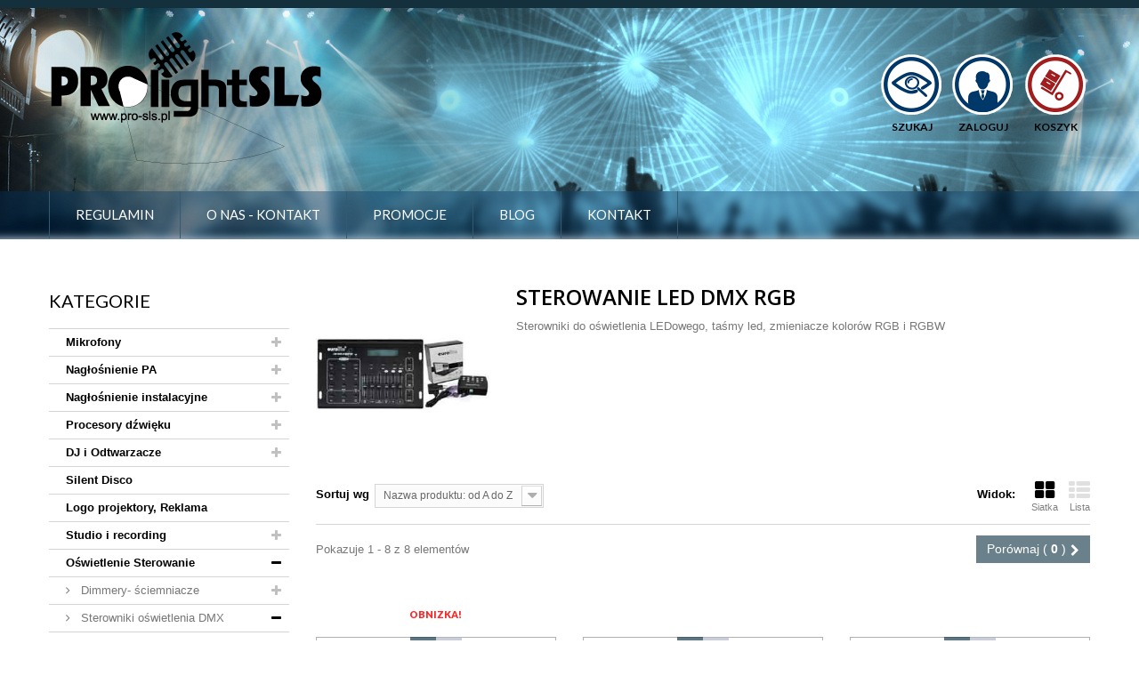

--- FILE ---
content_type: text/html; charset=utf-8
request_url: https://pro-sls.pl/203-sterowanie-led-dmx-rgb
body_size: 48965
content:
<!DOCTYPE HTML>
<!--[if lt IE 7]> <html class="no-js lt-ie9 lt-ie8 lt-ie7" lang="pl-pl"><![endif]-->
<!--[if IE 7]><html class="no-js lt-ie9 lt-ie8 ie7" lang="pl-pl"><![endif]-->
<!--[if IE 8]><html class="no-js lt-ie9 ie8" lang="pl-pl"><![endif]-->
<!--[if gt IE 8]> <html class="no-js ie9" lang="pl-pl"><![endif]-->
<html lang="pl-pl"><head>
		<meta charset="utf-8" />
		<title>Sterowanie LED DMX - Prolight SLS </title>
	
					<meta name="description" content="Sterowanie LED DMX" />
							<meta name="keywords" content="Sterowanie LED DMX,sterowniki taśm ledstrip,sterowanie LED RGB,DMX LED Operator,LED DMX controlers" />
				<meta name="generator" content="PrestaShop" />
		<meta name="robots" content="index,follow" />
		<meta name="viewport" content="width=device-width, minimum-scale=0.25, maximum-scale=1.0, initial-scale=1.0" /> 
		<meta name="apple-mobile-web-app-capable" content="yes" /> 
		<link rel="icon" type="image/vnd.microsoft.icon" href="/img/favicon.ico?1676926163" />
		<link rel="shortcut icon" type="image/x-icon" href="/img/favicon.ico?1676926163" />
			<link rel="stylesheet" href="/themes/theme1263/css/global.css" media="all" />
			<link rel="stylesheet" href="/themes/theme1263/css/autoload/highdpi.css" media="all" />
			<link rel="stylesheet" href="/themes/theme1263/css/autoload/responsive-tables.css" media="all" />
			<link rel="stylesheet" href="/themes/theme1263/css/autoload/uniform.default.css" media="all" />
			<link rel="stylesheet" href="/themes/theme1263/css/product_list.css" media="all" />
			<link rel="stylesheet" href="/themes/theme1263/css/category.css" media="all" />
			<link rel="stylesheet" href="/themes/theme1263/css/scenes.css" media="all" />
			<link rel="stylesheet" href="/themes/theme1263/css/modules/blockcart/blockcart.css" media="all" />
			<link rel="stylesheet" href="/js/jquery/plugins/bxslider/jquery.bxslider.css" media="all" />
			<link rel="stylesheet" href="/themes/theme1263/css/modules/blockcurrencies/blockcurrencies.css" media="all" />
			<link rel="stylesheet" href="/themes/theme1263/css/modules/blocklanguages/blocklanguages.css" media="all" />
			<link rel="stylesheet" href="/themes/theme1263/css/modules/blocknewsletter/blocknewsletter.css" media="all" />
			<link rel="stylesheet" href="/themes/theme1263/css/modules/blockviewed/blockviewed.css" media="all" />
			<link rel="stylesheet" href="/themes/theme1263/css/modules/themeconfigurator/css/hooks.css" media="all" />
			<link rel="stylesheet" href="/themes/theme1263/css/modules/themeconfigurator/css/theme2.css" media="all" />
			<link rel="stylesheet" href="/themes/theme1263/css/modules/blockwishlist/blockwishlist.css" media="all" />
			<link rel="stylesheet" href="/themes/theme1263/css/modules/blockpermanentlinks/blockpermanentlinks.css" media="all" />
			<link rel="stylesheet" href="/themes/theme1263/css/modules/smartblog/css/smartblogstyle.css" media="all" />
			<link rel="stylesheet" href="/modules/tmproductvideos/css/tmproductvideos.css" media="all" />
			<link rel="stylesheet" href="/modules/tmlistingimages/css/front.css" media="all" />
			<link rel="stylesheet" href="/themes/theme1263/css/modules/tmheaderaccount/css/front.css" media="all" />
			<link rel="stylesheet" href="/themes/theme1263/css/modules/tmmegamenu/views/css/front.css" media="all" />
			<link rel="stylesheet" href="/themes/theme1263/css/modules/tmhtmlcontent/css/hooks.css" media="all" />
			<link rel="stylesheet" href="/modules/tmsocialfeeds/css/hook.css" media="all" />
			<link rel="stylesheet" href="/modules/advancedeucompliance/views/css/aeuc_front.css" media="all" />
			<link rel="stylesheet" href="/themes/theme1263/css/modules/blockcategories/blockcategories.css" media="all" />
			<link rel="stylesheet" href="/themes/theme1263/css/modules/tmsearch/views/css/tmsearch.css" media="all" />
			<link rel="stylesheet" href="/js/jquery/plugins/autocomplete/jquery.autocomplete.css" media="all" />
		<script type="text/javascript">
var CUSTOMIZE_TEXTFIELD = 1;
var FancyboxI18nClose = 'Zamknij';
var FancyboxI18nNext = 'Następny';
var FancyboxI18nPrev = 'Poprzedni';
var added_to_wishlist = 'Produkt został pomyślnie dodany do listy życzeń.';
var ajax_allowed = true;
var ajaxsearch = true;
var baseDir = 'https://pro-sls.pl/';
var baseUri = 'https://pro-sls.pl/';
var comparator_max_item = 2;
var comparedProductsIds = [];
var contentOnly = false;
var currency = {"id":1,"name":"Z\u0142oty","iso_code":"PLN","iso_code_num":"985","sign":"z\u0142","blank":"0","conversion_rate":"1.000000","deleted":"0","format":"4","decimals":"1","active":"1","prefix":"","suffix":" z\u0142","id_shop_list":null,"force_id":false};
var currencyBlank = 0;
var currencyFormat = 4;
var currencyRate = 1;
var currencySign = 'zł';
var customizationIdMessage = 'Dostosowywanie #';
var delete_txt = 'Usuń';
var displayList = false;
var freeProductTranslation = 'Za darmo!';
var freeShippingTranslation = 'Darmowa wysyłka!';
var generated_date = 1768965543;
var hasDeliveryAddress = false;
var id_lang = 1;
var img_dir = 'https://pro-sls.pl/themes/theme1263/img/';
var instantsearch = true;
var isGuest = 0;
var isLogged = 0;
var isMobile = false;
var loggin_required = 'Musisz być zalogowany aby zarządzać listą życzeń.';
var max_item = 'Nie możesz dodać więcej produktów do porównania niż 2.';
var min_item = 'Wybierz proszę przynajmniej jeden produkt';
var mywishlist_url = 'https://pro-sls.pl/module/blockwishlist/mywishlist';
var nbItemsPerLine = 3;
var nbItemsPerLineMobile = 2;
var nbItemsPerLineTablet = 2;
var page_name = 'category';
var priceDisplayMethod = 0;
var priceDisplayPrecision = 2;
var quickView = false;
var removingLinkText = 'usuń ten produkt z koszyka';
var request = 'https://pro-sls.pl/203-sterowanie-led-dmx-rgb';
var roundMode = 2;
var search_url = 'https://pro-sls.pl/search';
var search_url_local = 'https://pro-sls.pl/module/tmsearch/search';
var static_token = 'b66df5439c4b4196373444258ba3b995';
var tmsearch_description = true;
var tmsearch_height = 180;
var tmsearch_image = true;
var tmsearch_limit = true;
var tmsearch_limit_num = 3;
var tmsearch_manufacturer = true;
var tmsearch_price = true;
var tmsearch_reference = true;
var tmsearch_scroll = false;
var toBeDetermined = 'Do ustalenia';
var token = '1563662f536d012c8646242ee7ae7a92';
var usingSecureMode = true;
var wishlistProductsIds = false;
</script>

			<script type="text/javascript" src="/js/jquery/jquery-1.11.0.min.js"></script>
			<script type="text/javascript" src="/js/jquery/jquery-migrate-1.2.1.min.js"></script>
			<script type="text/javascript" src="/js/jquery/plugins/jquery.easing.js"></script>
			<script type="text/javascript" src="/js/tools.js"></script>
			<script type="text/javascript" src="/themes/theme1263/js/global.js"></script>
			<script type="text/javascript" src="/themes/theme1263/js/autoload/10-bootstrap.min.js"></script>
			<script type="text/javascript" src="/themes/theme1263/js/autoload/14-device.min.js"></script>
			<script type="text/javascript" src="/themes/theme1263/js/autoload/15-jquery.total-storage.min.js"></script>
			<script type="text/javascript" src="/themes/theme1263/js/autoload/15-jquery.uniform-modified.js"></script>
			<script type="text/javascript" src="/themes/theme1263/js/autoload/16-jquery.scrollmagic.min.js"></script>
			<script type="text/javascript" src="/themes/theme1263/js/autoload/17-jquery.scrollmagic.debug.js"></script>
			<script type="text/javascript" src="/themes/theme1263/js/autoload/18-TimelineMax.min.js"></script>
			<script type="text/javascript" src="/themes/theme1263/js/autoload/19-TweenMax.min.js"></script>
			<script type="text/javascript" src="/themes/theme1263/js/autoload/jquery.fittext.js"></script>
			<script type="text/javascript" src="/themes/theme1263/js/products-comparison.js"></script>
			<script type="text/javascript" src="/themes/theme1263/js/category.js"></script>
			<script type="text/javascript" src="/themes/theme1263/js/modules/blockcart/ajax-cart.js"></script>
			<script type="text/javascript" src="/js/jquery/plugins/jquery.scrollTo.js"></script>
			<script type="text/javascript" src="/js/jquery/plugins/jquery.serialScroll.js"></script>
			<script type="text/javascript" src="/js/jquery/plugins/bxslider/jquery.bxslider.js"></script>
			<script type="text/javascript" src="/themes/theme1263/js/modules/blocknewsletter/blocknewsletter.js"></script>
			<script type="text/javascript" src="/themes/theme1263/js/modules/blockwishlist/js/ajax-wishlist.js"></script>
			<script type="text/javascript" src="/modules/tmlistingimages/js/front.js"></script>
			<script type="text/javascript" src="/js/validate.js"></script>
			<script type="text/javascript" src="/modules/tmheaderaccount/js/front.js"></script>
			<script type="text/javascript" src="/modules/tmmegamenu/views/js/hoverIntent.js"></script>
			<script type="text/javascript" src="/modules/tmmegamenu/views/js/superfish.js"></script>
			<script type="text/javascript" src="/themes/theme1263/js/modules/tmmegamenu/views/js/front.js"></script>
			<script type="text/javascript" src="/modules/tmsocialfeeds/js/tmsocialfeeds.js"></script>
			<script type="text/javascript" src="/modules/invoicebill_pro/js/save.js"></script>
			<script type="text/javascript" src="/themes/theme1263/js/tools/treeManagement.js"></script>
			<script type="text/javascript" src="/js/jquery/plugins/autocomplete/jquery.autocomplete.js"></script>
			<script type="text/javascript" src="/modules/tmsearch/views/js/tmsearch.js"></script>
			
		<link rel="stylesheet" href="https://fonts.googleapis.com/css?family=Open+Sans:300,600&amp;subset=latin,latin-ext,cyrillic-ext" type="text/css" media="all" />
		<link rel="stylesheet" href="https://fonts.googleapis.com/css?family=Lato:400,100,100italic,300,300italic,400italic,700italic,900,900italic,700&subset=latin,latin-ext" type="text/css" media="all" />
		<!--[if IE 8]>
		<script src="https://oss.maxcdn.com/libs/html5shiv/3.7.0/html5shiv.js"></script>
		<script src="https://oss.maxcdn.com/libs/respond.js/1.3.0/respond.min.js"></script>
		<![endif]-->
	</head>
		<body id="category" class="category category-203 category-sterowanie-led-dmx-rgb hide-right-column lang_pl  two-columns show-left-column">
	    	<!--[if IE 8]>
        <div style='clear:both;height:59px;padding:0 15px 0 15px;position:relative;z-index:10000;text-align:center;'><a href="//www.microsoft.com/windows/internet-explorer/default.aspx?ocid=ie6_countdown_bannercode"><img src="http://storage.ie6countdown.com/assets/100/images/banners/warning_bar_0000_us.jpg" border="0" height="42" width="820" alt="You are using an outdated browser. For a faster, safer browsing experience, upgrade for free today." /></a></div>
		<![endif]-->
				<div id="page">
         



			<div class="header-container">
				<header id="header">
					<div class="banner">
						<div class="container">
							<div class="row">
								
							</div>
						</div>
					</div>
					<div class="nav">
						<div class="container">
							<div class="row">
								<div id="header_logo">
									<a href="https://pro-sls.pl/" title="Prolight SLS ">
										<img class="logo img-responsive" src="https://pro-sls.pl/img/shop-logo-1490010257.jpg" alt="Prolight SLS " width="308" height="171"/>
									</a>
								</div>								
								<nav><!-- MODULE Block cart -->
<div id="cart_nag_up">
<div id="cart_nag_down">
<div class="">
	<div class="shopping_cart">
		<a href="https://pro-sls.pl/quick-order" title="Pokaż mój koszyk" rel="nofollow">
			<i class="fa fa-shopping-cart"></i>
            <div class="ajax_cart_quantity unvisible">0</div>
			<span class="ajax_cart_product_txt unvisible">Produkt</span>
			<span class="ajax_cart_product_txt_s unvisible">Produkty</span>
			<span class="ajax_cart_total unvisible">
							</span>
			<span class="ajax_cart_no_product">(pusty)</span>
						<b>Koszyk</b>
		</a>
					<div class="cart_block block">
				<div class="block_content">
					<!-- block list of products -->
					<div class="cart_block_list">
												<p class="cart_block_no_products">
							Brak produktów
						</p>
												<div class="cart-prices">
							<div class="cart-prices-line first-line  unvisible">
								<span class="cart_block_shipping_cost ajax_cart_shipping_cost">
																			Do ustalenia																	</span>
								<span>
									Wysyłka
								</span>
							</div>
																						<div class="cart-prices-line">
									<span class="price cart_block_tax_cost ajax_cart_tax_cost">0.00zł</span>
									<span>Podatek</span>
								</div>
														<div class="cart-prices-line last-line">
								<span class="price cart_block_total ajax_block_cart_total">0.00zł</span>
								<span>Razem</span>
							</div>
															<p>
																	Podane ceny są cenami brutto
																</p>
													</div>
						<p class="cart-buttons">
							<a id="button_order_cart" class="btn btn-default btn-sm icon-right" href="https://pro-sls.pl/quick-order" title="Realizuj zamówienie" rel="nofollow">
								<span>
									Realizuj zamówienie
								</span>
							</a>
						</p>
					</div>
				</div>
			</div><!-- .cart_block -->
			</div>
</div>

	<div id="layer_cart">
		<div class="clearfix">
			<div class="layer_cart_product col-xs-12 col-md-6">
				<span class="cross" title="Zamknij okno"></span>
				<h2>
					<i class="fa fa-ok"></i>
                    Produkt został dodany do Twojego koszyka.
				</h2>
				<div class="product-image-container layer_cart_img">
				</div>
				<div class="layer_cart_product_info">
					<span id="layer_cart_product_title" class="product-name"></span>
					<span id="layer_cart_product_attributes"></span>
					<div>
						<strong class="dark">Ilość</strong>
						<span id="layer_cart_product_quantity"></span>
					</div>
					<div>
						<strong class="dark">Razem</strong>
						<span id="layer_cart_product_price"></span>
					</div>
				</div>
			</div>
			<div class="layer_cart_cart col-xs-12 col-md-6">
				<h2>
					<!-- Plural Case [both cases are needed because page may be updated in Javascript] -->
					<span class="ajax_cart_product_txt_s  unvisible">
						Ilość produktów w koszyku to:  <span class="ajax_cart_quantity">0</span>.
					</span>
					<!-- Singular Case [both cases are needed because page may be updated in Javascript] -->
					<span class="ajax_cart_product_txt ">
						Twój pierwszy produkt został dodany do koszyka.
					</span>
				</h2>
	
				<div class="layer_cart_row">
					<strong class="dark">
						Razem
																					(brutto)
																		</strong>
					<span class="ajax_block_products_total">
											</span>
				</div>
	
								<div class="layer_cart_row">
					<strong class="dark unvisible">
						Dostawa&nbsp;(brutto)					</strong>
					<span class="ajax_cart_shipping_cost unvisible">
													Do ustalenia											</span>
				</div>
									<div class="layer_cart_row">
						<strong class="dark">Podatek</strong>
						<span class="price cart_block_tax_cost ajax_cart_tax_cost">0.00zł</span>
					</div>
								<div class="layer_cart_row">	
					<strong class="dark">
						Razem
																					(brutto)
																		</strong>
					<span class="ajax_block_cart_total">
											</span>
				</div>
				<div class="button-container">	
					<span class="continue btn btn-default btn-md icon-left" title="Wróć do zakupów">
						<span>
                            Wróć do zakupów
						</span>
					</span>
					<a class="btn btn-default btn-md icon-right" href="https://pro-sls.pl/quick-order" title="Realizuj zamówienie" rel="nofollow">
						<span>
							Realizuj zamówienie
						</span>
					</a>	
				</div>
			</div>
		</div>
		<div class="crossseling"></div>
	</div> <!-- #layer_cart -->
	<div class="layer_cart_overlay"></div>

<!-- /MODULE Block cart --><script>
$(document).ready(function(){
    $(".header_search").click(function(){
        $("form#tmsearchbox").show(100);
		$(".header_search").hide(100);
    });

});
</script>

<div id="header-login">
<div class="header_search"><span class="span_search">SZUKAJ</span><div id="icon_search"></div></div>

    <div class="current header_user_info"><span class="span_header_login" style="text-decoration:none">Zaloguj</span><div id="icon_header_login"></div></div>
   
    <ul id="header-login-content" class="toogle_content">
                    <li>
                <form action="https://pro-sls.pl/login" method="post" id="header_login_form">
                    <div id="create_header_account_error" class="alert alert-danger" style="display:none;"></div>
                    <div class="form_content clearfix">
                        <div class="form-group">
                            <label for="email">Adres email</label>
                            <input class="is_required validate account_input form-control" data-validate="isEmail" type="text" id="header-email" name="Email" placeholder="email" value="" />
                        </div>
                        <div class="form-group">
                            <label for="passwd">Hasło</label>
                            <span><input class="is_required validate account_input form-control" type="password" data-validate="isPasswd" id="header-passwd" name="header-passwd" placeholder="Hasło" value="" autocomplete="off" /></span>
                        </div>
                        <p class="submit">
                            <button type="button" id="HeaderSubmitLogin" name="HeaderSubmitLogin" class="btn btn-default btn-sm">
                                Zaloguj
                            </button>
                        </p>
                        <p>
                            <a href="https://pro-sls.pl/my-account" class="create">
                                Zarejestruj
                            </a>
                        </p>
                        <div class="clearfix">
                            
                        </div>
                    </div>
                </form>
            </li>
            </ul>
</div>
</div>
</div><div id="tmsearch" class="clearfix">
	<form id="tmsearchbox" method="get" action="//pro-sls.pl/search" >
		<input type="hidden" name="controller" value="search" />
		<input type="hidden" name="orderby" value="position" />
		<input type="hidden" name="orderway" value="desc" />
		<input class="tm_search_query form-control" type="text" id="tm_search_query" name="search_query" placeholder="Szukaj" value="" />
		<button type="submit" name="tm_submit_search" class="btn btn-default button-search">
			<span>Szukaj</span>
		</button>
	</form>
</div></nav>
							</div>
						</div>
					</div>
					<div>
						<div class="container">
							<div class="row">
								 
            <div class="top_menu">
            <div class="menu-title">Menu</div>
            <ul class="menu clearfix"><li class=""><a href="https://pro-sls.pl/content/3-regulamin">Regulamin</a></li><li class=""><a href="https://pro-sls.pl/content/4-o-nas">O nas - Kontakt</a></li><li class=""><a href="../../../prices-drop">Promocje</a></li><li class=""><a href="../../../index.php?fc=module&module=smartblog&controller=category">Blog</a></li><li class=""><a href="index.php?controller=contact">Kontakt</a></li></ul>
    
            </div>
    <div id="tmhtmlcontent_top">
	<ul class="tmhtmlcontent-top clearfix row">
		            <li class="tmhtmlcontent-item-1 col-xs-4">
                                                                                                        </li>
			</ul>
</div>
							</div>
						</div>
					</div>
				</header>
			</div>
			<div class="columns-container">
				<div id="slider_row" class="row">
					<div id="top_column" class="center_column col-xs-12"></div>
				</div>				
				<div id="columns" class="container">
											<!-- Breadcrumb -->

<div class="breadcrumb clearfix">
	<a class="home" href="https://pro-sls.pl/" title="Powr&oacute;t do strony gł&oacute;wnej">
    	<i class="fa fa-home"></i>
    </a>
			<span class="navigation-pipe">&gt;</span>
					<span class="navigation_page"><span itemscope itemtype="http://data-vocabulary.org/Breadcrumb"><a itemprop="url" href="https://pro-sls.pl/73-oświetlenie-sterowanie" title="Oświetlenie Sterowanie" ><span itemprop="title">Oświetlenie Sterowanie</span></a></span><span class="navigation-pipe">></span><span itemscope itemtype="http://data-vocabulary.org/Breadcrumb"><a itemprop="url" href="https://pro-sls.pl/201-sterowniki-oświetlenia-dmx" title="Sterowniki oświetlenia DMX" ><span itemprop="title">Sterowniki oświetlenia DMX</span></a></span><span class="navigation-pipe">></span>Sterowanie LED DMX rgb</span>
			</div>

<!-- /Breadcrumb -->
										<div class="row">
                    	<div class="large-left col-sm-12">
                        	<div class="row">
                            	<div id="center_column" class="center_column col-xs-12 col-sm-9">
	
	

	    				<div class="content_scene_cat">
            	                     <!-- Category image -->
                    <div class="content_scene_cat_bg row">
                    	                        <div class="category-image hidden-xs col-xs-12 col-sm-5 col-md-4 col-lg-3">
                        	<img class="img-responsive" src="https://pro-sls.pl/c/203-tm_category_default/sterowanie-led-dmx-rgb.jpg" alt="Sterowanie LED DMX rgb" />
                        </div>
                                                                            <div class="cat_desc  col-xs-12 col-sm-7 col-md-8 col-lg-9">
                            <span class="category-name">
                                Sterowanie LED DMX rgb                            </span>
                                                            <div class="rte"><p>Sterowniki do oświetlenia LEDowego, taśmy led, zmieniacze kolorów RGB i RGBW</p></div>
                                                        </div>
                                             </div>
                              </div>
				<h1 class="page-heading product-listing">
        	<span class="cat-name">Sterowanie LED DMX rgb&ensp;</span>
            <span class="heading-counter">Jest 8 produkt&oacute;w.</span>
        </h1>
		
        		
        			<div class="content_sortPagiBar clearfix">
            	<div class="sortPagiBar clearfix">
            		    <ul class="display hidden-xs">
        <li class="display-title">Widok:</li>
        <li id="grid">
            <a rel="nofollow" href="#" title="Siatka">
                <i class="fa fa-th-large"></i>
                Siatka
            </a>
        </li>
        <li id="list">
            <a rel="nofollow" href="#" title="Lista">
                <i class="fa fa-th-list"></i>
                Lista
            </a>
        </li>
    </ul>

    
    
            <form id="productsSortForm" action="https://pro-sls.pl/203-sterowanie-led-dmx-rgb" class="productsSortForm">
        <div class="select selector1">
            <label for="selectProductSort">Sortuj wg</label>
            <select id="selectProductSort" class="selectProductSort form-control">
                <option value="name:asc">--</option>
				                    <option value="price:asc">Cena: od najniższej</option>
                    <option value="price:desc">Cena: od najwyższej</option>
                                <option value="name:asc" selected="selected">Nazwa produktu: od A do Z</option>
                <option value="name:desc">Nazwa produktu: od Z do A</option>
                                    <option value="quantity:desc">W magazynie</option>
                                <option value="reference:asc">Indeks: od najniższego</option>
                <option value="reference:desc">Indeks: od najwyższego</option>
            </select>
        </div>
    </form>
	
    <!-- /Sort products -->
			
	
                								<!-- nbr product/page -->
		<!-- /nbr product/page -->

				</div>
                <div class="top-pagination-content clearfix">
                		<form method="post" action="https://pro-sls.pl/products-comparison" class="compare-form">
		<button type="submit" class="btn btn-default bt_compare icon-right" disabled="disabled">
			<span>Por&oacute;wnaj 
            	(
            	<strong class="total-compare-val">0</strong>
                )
            </span>
		</button>
		<input type="hidden" name="compare_product_count" class="compare_product_count" value="0" />
		<input type="hidden" name="compare_product_list" class="compare_product_list" value="" />
	</form>
	
    		
		
		
		
	
						
												<!-- Pagination -->
	<div id="pagination" class="pagination clearfix">
	    		
        	</div>
    
    <div class="product-count">
    	        	                        	                        	Pokazuje 1 - 8 z 8 element&oacute;w
		    </div>
	<!-- /Pagination -->

                </div>
			</div>
				
    
																													  
    							
	
    	
	
	
    <!-- Products list -->
	<ul class="product_list grid row">
                    
            
            
                                                <li class="ajax_block_product col-xs-12 col-sm-6 col-md-4 first-in-line first-item-of-tablet-line first-item-of-mobile-line">
                <div class="product-container" itemscope itemtype="http://schema.org/Product">
                    <div class="left-block">
                        <div class="label-item">
                                                         
                                                          <a class="sale-box" href="https://pro-sls.pl/sterowanie-led-dmx-rgb/1164-eurolite-dmx-led-color-chief-controller.html">
                                    <span class="sale-label">Obnizka!</span>
                                </a>
                             
                        </div>                              
                        <div class="product-image-container">                       
                            <a class="product_img_link"	href="https://pro-sls.pl/sterowanie-led-dmx-rgb/1164-eurolite-dmx-led-color-chief-controller.html" title="EUROLITE DMX LED Color Chief Controller" itemprop="url">
                                <img class="replace-2x img-responsive" src="https://pro-sls.pl/4324-tm_home_default/eurolite-dmx-led-color-chief-controller.jpg" alt="EUROLITE DMX LED Color Chief Controller" title="EUROLITE DMX LED Color Chief Controller" itemprop="image" />
                                											       										               <img class="img-responsive hover-image" id="thumb-4325" src="https://pro-sls.pl/4325-tm_home_default/eurolite-dmx-led-color-chief-controller.jpg" alt="EUROLITE DMX LED Color Chief Controller" title="EUROLITE DMX LED Color Chief Controller" itemprop="image" />
            
                            </a>
                                                    </div>
                        						
                    </div>
                    <div class="right-block">
                                                <div class="content_price">
                                                            
                                <span class="price product-price">
                                    969.00zł                                </span>
                                <meta itemprop="priceCurrency" content="PLN" />
                              <div style="height:20px; width:100%" > </div>
                                
    
    
    
    
    
    
    
    
    
    
    
    
                                
                                
    
    
    
    
    
    
    
    
    
    
    
            <div class="aeuc_delivery_label">
            Dostawa: 1 do 3 dni
        </div>
    
                                                    </div>
                                                
                        <h5 itemprop="name">
                                                        <a class="product-name" href="https://pro-sls.pl/sterowanie-led-dmx-rgb/1164-eurolite-dmx-led-color-chief-controller.html" title="EUROLITE DMX LED Color Chief Controller" itemprop="url" >
                                <span class="list-name">EUROLITE DMX LED Color Chief Controller</span>
                                <span class="grid-name">EUROLITE DMX LED Color...</span>
                            </a>
                        </h5>
                        
                        <p class="product-desc" itemprop="description">
                            <span class="list-desc">Kontroler RGBWAUV DMX LED</span>
                            <span class="grid-desc">Kontroler RGBWAUV DMX LED</span>
                        </p>                       
                        <div class="button-container">
                                                                                                                                    <a class="ajax_add_to_cart_button btn btn-default" href="https://pro-sls.pl/cart?add=1&amp;id_product=1164&amp;token=b66df5439c4b4196373444258ba3b995" rel="nofollow" title="Dodaj do koszyka" data-id-product="1164" data-minimal_quantity="1">
                                        <span>Dodaj do koszyka</span>
                                    </a>					
                                                                                        <a itemprop="url" class="lnk_view btn btn-default" href="https://pro-sls.pl/sterowanie-led-dmx-rgb/1164-eurolite-dmx-led-color-chief-controller.html" title="Zobacz">
                                <span>Więcej</span>
                            </a>
                        </div>
                                                    <div class="color-list-container"></div>
                                                <div class="product-flags">
                                                                                                                                            </div>
                                                                                                                        <span class="availability">
                                                                                    <span class=" label-success">
                                                Towar na zamówienie (wysyłka 7-10 dni !)                                            </span>
                                                                            </span>
                                                                                        
                    </div>
                    <div class="functional-buttons clearfix">
                        <div class="wishlist">
	<a class="addToWishlist wishlistProd_1164" href="#" rel="1164" onclick="WishlistCart('wishlist_block_list', 'add', '1164', false, 1); return false;" title="Dodaj do listy życzeń">
		<span>Dodaj do listy życzeń</span>
	</a>
</div>

                                                    <div class="compare">
                                <a class="add_to_compare" href="https://pro-sls.pl/sterowanie-led-dmx-rgb/1164-eurolite-dmx-led-color-chief-controller.html" data-id-product="1164" title="Dodaj do por&oacute;wania"><span>Dodaj do por&oacute;wania</span></a>
                            </div>
                                            </div>
                </div><!-- .product-container> -->
            </li>
                    
            
            
                                                <li class="ajax_block_product col-xs-12 col-sm-6 col-md-4 last-item-of-tablet-line last-item-of-mobile-line">
                <div class="product-container" itemscope itemtype="http://schema.org/Product">
                    <div class="left-block">
                        <div class="label-item">
                                                         
                           
                        </div>                              
                        <div class="product-image-container">                       
                            <a class="product_img_link"	href="https://pro-sls.pl/sterowanie-led-dmx-rgb/592-eurolite-dmx-led-operator-1-controller.html" title="EUROLITE DMX LED Operator 1 controller" itemprop="url">
                                <img class="replace-2x img-responsive" src="https://pro-sls.pl/2685-tm_home_default/eurolite-dmx-led-operator-1-controller.jpg" alt="EUROLITE DMX LED Operator 1 controller" title="EUROLITE DMX LED Operator 1 controller" itemprop="image" />
                                											       										               <img class="img-responsive hover-image" id="thumb-2686" src="https://pro-sls.pl/2686-tm_home_default/eurolite-dmx-led-operator-1-controller.jpg" alt="EUROLITE DMX LED Operator 1 controller" title="EUROLITE DMX LED Operator 1 controller" itemprop="image" />
            
                            </a>
                                                    </div>
                        						
                    </div>
                    <div class="right-block">
                                                
                        <h5 itemprop="name">
                                                        <a class="product-name" href="https://pro-sls.pl/sterowanie-led-dmx-rgb/592-eurolite-dmx-led-operator-1-controller.html" title="EUROLITE DMX LED Operator 1 controller" itemprop="url" >
                                <span class="list-name">EUROLITE DMX LED Operator 1 controller</span>
                                <span class="grid-name">EUROLITE DMX LED Operator 1...</span>
                            </a>
                        </h5>
                        
                        <p class="product-desc" itemprop="description">
                            <span class="list-desc">Operator 1 controller</span>
                            <span class="grid-desc">Operator 1 controller</span>
                        </p>                       
                        <div class="button-container">
                                                        <a itemprop="url" class="lnk_view btn btn-default" href="https://pro-sls.pl/sterowanie-led-dmx-rgb/592-eurolite-dmx-led-operator-1-controller.html" title="Zobacz">
                                <span>Więcej</span>
                            </a>
                        </div>
                                                    <div class="color-list-container"></div>
                                                <div class="product-flags">
                                                                                </div>
                                                                                
                    </div>
                    <div class="functional-buttons clearfix">
                        <div class="wishlist">
	<a class="addToWishlist wishlistProd_592" href="#" rel="592" onclick="WishlistCart('wishlist_block_list', 'add', '592', false, 1); return false;" title="Dodaj do listy życzeń">
		<span>Dodaj do listy życzeń</span>
	</a>
</div>

                                                    <div class="compare">
                                <a class="add_to_compare" href="https://pro-sls.pl/sterowanie-led-dmx-rgb/592-eurolite-dmx-led-operator-1-controller.html" data-id-product="592" title="Dodaj do por&oacute;wania"><span>Dodaj do por&oacute;wania</span></a>
                            </div>
                                            </div>
                </div><!-- .product-container> -->
            </li>
                    
            
            
                                                <li class="ajax_block_product col-xs-12 col-sm-6 col-md-4 last-in-line first-item-of-tablet-line first-item-of-mobile-line">
                <div class="product-container" itemscope itemtype="http://schema.org/Product">
                    <div class="left-block">
                        <div class="label-item">
                                                         
                           
                        </div>                              
                        <div class="product-image-container">                       
                            <a class="product_img_link"	href="https://pro-sls.pl/sterowanie-led-dmx-rgb/593-eurolite-dmx-led-operator-2-controller.html" title="EUROLITE DMX LED Operator 2 controller" itemprop="url">
                                <img class="replace-2x img-responsive" src="https://pro-sls.pl/2690-tm_home_default/eurolite-dmx-led-operator-2-controller.jpg" alt="EUROLITE DMX LED Operator 2 controller" title="EUROLITE DMX LED Operator 2 controller" itemprop="image" />
                                											       										               <img class="img-responsive hover-image" id="thumb-2691" src="https://pro-sls.pl/2691-tm_home_default/eurolite-dmx-led-operator-2-controller.jpg" alt="EUROLITE DMX LED Operator 2 controller" title="EUROLITE DMX LED Operator 2 controller" itemprop="image" />
            
                            </a>
                                                    </div>
                        						
                    </div>
                    <div class="right-block">
                                                
                        <h5 itemprop="name">
                                                        <a class="product-name" href="https://pro-sls.pl/sterowanie-led-dmx-rgb/593-eurolite-dmx-led-operator-2-controller.html" title="EUROLITE DMX LED Operator 2 controller" itemprop="url" >
                                <span class="list-name">EUROLITE DMX LED Operator 2 controller</span>
                                <span class="grid-name">EUROLITE DMX LED Operator 2...</span>
                            </a>
                        </h5>
                        
                        <p class="product-desc" itemprop="description">
                            <span class="list-desc">Operator 2 controller</span>
                            <span class="grid-desc">Operator 2 controller</span>
                        </p>                       
                        <div class="button-container">
                                                        <a itemprop="url" class="lnk_view btn btn-default" href="https://pro-sls.pl/sterowanie-led-dmx-rgb/593-eurolite-dmx-led-operator-2-controller.html" title="Zobacz">
                                <span>Więcej</span>
                            </a>
                        </div>
                                                    <div class="color-list-container"></div>
                                                <div class="product-flags">
                                                                                </div>
                                                                                
                    </div>
                    <div class="functional-buttons clearfix">
                        <div class="wishlist">
	<a class="addToWishlist wishlistProd_593" href="#" rel="593" onclick="WishlistCart('wishlist_block_list', 'add', '593', false, 1); return false;" title="Dodaj do listy życzeń">
		<span>Dodaj do listy życzeń</span>
	</a>
</div>

                                                    <div class="compare">
                                <a class="add_to_compare" href="https://pro-sls.pl/sterowanie-led-dmx-rgb/593-eurolite-dmx-led-operator-2-controller.html" data-id-product="593" title="Dodaj do por&oacute;wania"><span>Dodaj do por&oacute;wania</span></a>
                            </div>
                                            </div>
                </div><!-- .product-container> -->
            </li>
                    
            
            
                                                <li class="ajax_block_product col-xs-12 col-sm-6 col-md-4 first-in-line last-item-of-tablet-line last-item-of-mobile-line">
                <div class="product-container" itemscope itemtype="http://schema.org/Product">
                    <div class="left-block">
                        <div class="label-item">
                                                         
                                                          <a class="sale-box" href="https://pro-sls.pl/sterowanie-led-dmx-rgb/595-eurolite-dmx-led-operator-4-controller.html">
                                    <span class="sale-label">Obnizka!</span>
                                </a>
                             
                        </div>                              
                        <div class="product-image-container">                       
                            <a class="product_img_link"	href="https://pro-sls.pl/sterowanie-led-dmx-rgb/595-eurolite-dmx-led-operator-4-controller.html" title="EUROLITE DMX LED Operator 4 Controller" itemprop="url">
                                <img class="replace-2x img-responsive" src="https://pro-sls.pl/2701-tm_home_default/eurolite-dmx-led-operator-4-controller.jpg" alt="EUROLITE DMX LED Operator 4 Controller" title="EUROLITE DMX LED Operator 4 Controller" itemprop="image" />
                                											       										               <img class="img-responsive hover-image" id="thumb-2702" src="https://pro-sls.pl/2702-tm_home_default/eurolite-dmx-led-operator-4-controller.jpg" alt="EUROLITE DMX LED Operator 4 Controller" title="EUROLITE DMX LED Operator 4 Controller" itemprop="image" />
            
                            </a>
                                                    </div>
                        						
                    </div>
                    <div class="right-block">
                                                <div class="content_price">
                                                            
                                <span class="price product-price">
                                    462.00zł                                </span>
                                <meta itemprop="priceCurrency" content="PLN" />
                              <div style="height:20px; width:100%" > </div>
                                
    
    
    
    
    
    
    
    
    
    
    
    
                                
                                
    
    
    
    
    
    
    
    
    
    
    
            <div class="aeuc_delivery_label">
            Dostawa: 1 do 3 dni
        </div>
    
                                                    </div>
                                                
                        <h5 itemprop="name">
                                                        <a class="product-name" href="https://pro-sls.pl/sterowanie-led-dmx-rgb/595-eurolite-dmx-led-operator-4-controller.html" title="EUROLITE DMX LED Operator 4 Controller" itemprop="url" >
                                <span class="list-name">EUROLITE DMX LED Operator 4 Controller</span>
                                <span class="grid-name">EUROLITE DMX LED Operator 4...</span>
                            </a>
                        </h5>
                        
                        <p class="product-desc" itemprop="description">
                            <span class="list-desc">Operator 4 Controller</span>
                            <span class="grid-desc">Operator 4 Controller</span>
                        </p>                       
                        <div class="button-container">
                                                                                                                                    <a class="ajax_add_to_cart_button btn btn-default" href="https://pro-sls.pl/cart?add=1&amp;id_product=595&amp;token=b66df5439c4b4196373444258ba3b995" rel="nofollow" title="Dodaj do koszyka" data-id-product="595" data-minimal_quantity="1">
                                        <span>Dodaj do koszyka</span>
                                    </a>					
                                                                                        <a itemprop="url" class="lnk_view btn btn-default" href="https://pro-sls.pl/sterowanie-led-dmx-rgb/595-eurolite-dmx-led-operator-4-controller.html" title="Zobacz">
                                <span>Więcej</span>
                            </a>
                        </div>
                                                    <div class="color-list-container"></div>
                                                <div class="product-flags">
                                                                                                                                            </div>
                                                                                                                        <span class="availability">
                                                                                    <span class=" label-success">
                                                Towar na zamówienie (dostawa 7-10 dni)                                            </span>
                                                                            </span>
                                                                                        
                    </div>
                    <div class="functional-buttons clearfix">
                        <div class="wishlist">
	<a class="addToWishlist wishlistProd_595" href="#" rel="595" onclick="WishlistCart('wishlist_block_list', 'add', '595', false, 1); return false;" title="Dodaj do listy życzeń">
		<span>Dodaj do listy życzeń</span>
	</a>
</div>

                                                    <div class="compare">
                                <a class="add_to_compare" href="https://pro-sls.pl/sterowanie-led-dmx-rgb/595-eurolite-dmx-led-operator-4-controller.html" data-id-product="595" title="Dodaj do por&oacute;wania"><span>Dodaj do por&oacute;wania</span></a>
                            </div>
                                            </div>
                </div><!-- .product-container> -->
            </li>
                    
            
            
                                                <li class="ajax_block_product col-xs-12 col-sm-6 col-md-4 first-item-of-tablet-line first-item-of-mobile-line">
                <div class="product-container" itemscope itemtype="http://schema.org/Product">
                    <div class="left-block">
                        <div class="label-item">
                                                         
                           
                        </div>                              
                        <div class="product-image-container">                       
                            <a class="product_img_link"	href="https://pro-sls.pl/sterowanie-led-dmx-rgb/594-eurolite-dmx-led-operator-6-controller.html" title="EUROLITE DMX LED Operator 6 Controller" itemprop="url">
                                <img class="replace-2x img-responsive" src="https://pro-sls.pl/2696-tm_home_default/eurolite-dmx-led-operator-6-controller.jpg" alt="EUROLITE DMX LED Operator 6 Controller" title="EUROLITE DMX LED Operator 6 Controller" itemprop="image" />
                                											       										               <img class="img-responsive hover-image" id="thumb-2697" src="https://pro-sls.pl/2697-tm_home_default/eurolite-dmx-led-operator-6-controller.jpg" alt="EUROLITE DMX LED Operator 6 Controller" title="EUROLITE DMX LED Operator 6 Controller" itemprop="image" />
            
                            </a>
                                                    </div>
                        						
                    </div>
                    <div class="right-block">
                                                
                        <h5 itemprop="name">
                                                        <a class="product-name" href="https://pro-sls.pl/sterowanie-led-dmx-rgb/594-eurolite-dmx-led-operator-6-controller.html" title="EUROLITE DMX LED Operator 6 Controller" itemprop="url" >
                                <span class="list-name">EUROLITE DMX LED Operator 6 Controller</span>
                                <span class="grid-name">EUROLITE DMX LED Operator 6...</span>
                            </a>
                        </h5>
                        
                        <p class="product-desc" itemprop="description">
                            <span class="list-desc">Operator 6 Controller</span>
                            <span class="grid-desc">Operator 6 Controller</span>
                        </p>                       
                        <div class="button-container">
                                                        <a itemprop="url" class="lnk_view btn btn-default" href="https://pro-sls.pl/sterowanie-led-dmx-rgb/594-eurolite-dmx-led-operator-6-controller.html" title="Zobacz">
                                <span>Więcej</span>
                            </a>
                        </div>
                                                    <div class="color-list-container"></div>
                                                <div class="product-flags">
                                                                                </div>
                                                                                
                    </div>
                    <div class="functional-buttons clearfix">
                        <div class="wishlist">
	<a class="addToWishlist wishlistProd_594" href="#" rel="594" onclick="WishlistCart('wishlist_block_list', 'add', '594', false, 1); return false;" title="Dodaj do listy życzeń">
		<span>Dodaj do listy życzeń</span>
	</a>
</div>

                                                    <div class="compare">
                                <a class="add_to_compare" href="https://pro-sls.pl/sterowanie-led-dmx-rgb/594-eurolite-dmx-led-operator-6-controller.html" data-id-product="594" title="Dodaj do por&oacute;wania"><span>Dodaj do por&oacute;wania</span></a>
                            </div>
                                            </div>
                </div><!-- .product-container> -->
            </li>
                    
            
            
                                                <li class="ajax_block_product col-xs-12 col-sm-6 col-md-4 last-in-line last-item-of-tablet-line last-item-of-mobile-line">
                <div class="product-container" itemscope itemtype="http://schema.org/Product">
                    <div class="left-block">
                        <div class="label-item">
                                                         
                           
                        </div>                              
                        <div class="product-image-container">                       
                            <a class="product_img_link"	href="https://pro-sls.pl/sterowanie-led-dmx-rgb/600-eurolite-led-sap-1024-standalone-player.html" title="EUROLITE LED SAP-1024 Standalone-Player" itemprop="url">
                                <img class="replace-2x img-responsive" src="https://pro-sls.pl/2721-tm_home_default/eurolite-led-sap-1024-standalone-player.jpg" alt="EUROLITE LED SAP-1024 Standalone-Player" title="EUROLITE LED SAP-1024 Standalone-Player" itemprop="image" />
                                											       										               <img class="img-responsive hover-image" id="thumb-2722" src="https://pro-sls.pl/2722-tm_home_default/eurolite-led-sap-1024-standalone-player.jpg" alt="EUROLITE LED SAP-1024 Standalone-Player" title="EUROLITE LED SAP-1024 Standalone-Player" itemprop="image" />
            
                            </a>
                                                    </div>
                        						
                    </div>
                    <div class="right-block">
                                                
                        <h5 itemprop="name">
                                                        <a class="product-name" href="https://pro-sls.pl/sterowanie-led-dmx-rgb/600-eurolite-led-sap-1024-standalone-player.html" title="EUROLITE LED SAP-1024 Standalone-Player" itemprop="url" >
                                <span class="list-name">EUROLITE LED SAP-1024 Standalone-Player</span>
                                <span class="grid-name">EUROLITE LED SAP-1024...</span>
                            </a>
                        </h5>
                        
                        <p class="product-desc" itemprop="description">
                            <span class="list-desc">Standalone-Player</span>
                            <span class="grid-desc">Standalone-Player</span>
                        </p>                       
                        <div class="button-container">
                                                        <a itemprop="url" class="lnk_view btn btn-default" href="https://pro-sls.pl/sterowanie-led-dmx-rgb/600-eurolite-led-sap-1024-standalone-player.html" title="Zobacz">
                                <span>Więcej</span>
                            </a>
                        </div>
                                                    <div class="color-list-container"></div>
                                                <div class="product-flags">
                                                                                </div>
                                                                                
                    </div>
                    <div class="functional-buttons clearfix">
                        <div class="wishlist">
	<a class="addToWishlist wishlistProd_600" href="#" rel="600" onclick="WishlistCart('wishlist_block_list', 'add', '600', false, 1); return false;" title="Dodaj do listy życzeń">
		<span>Dodaj do listy życzeń</span>
	</a>
</div>

                                                    <div class="compare">
                                <a class="add_to_compare" href="https://pro-sls.pl/sterowanie-led-dmx-rgb/600-eurolite-led-sap-1024-standalone-player.html" data-id-product="600" title="Dodaj do por&oacute;wania"><span>Dodaj do por&oacute;wania</span></a>
                            </div>
                                            </div>
                </div><!-- .product-container> -->
            </li>
                    
            
            
                                                <li class="ajax_block_product col-xs-12 col-sm-6 col-md-4 first-in-line last-line first-item-of-tablet-line first-item-of-mobile-line last-mobile-line">
                <div class="product-container" itemscope itemtype="http://schema.org/Product">
                    <div class="left-block">
                        <div class="label-item">
                                                         
                           
                        </div>                              
                        <div class="product-image-container">                       
                            <a class="product_img_link"	href="https://pro-sls.pl/sterowanie-led-dmx-rgb/599-eurolite-led-sap-512-slim-standalone-player.html" title="EUROLITE LED SAP-512 Slim standalone-Player" itemprop="url">
                                <img class="replace-2x img-responsive" src="https://pro-sls.pl/2714-tm_home_default/eurolite-led-sap-512-slim-standalone-player.jpg" alt="EUROLITE LED SAP-512 Slim standalone-Player" title="EUROLITE LED SAP-512 Slim standalone-Player" itemprop="image" />
                                											       										               <img class="img-responsive hover-image" id="thumb-2715" src="https://pro-sls.pl/2715-tm_home_default/eurolite-led-sap-512-slim-standalone-player.jpg" alt="EUROLITE LED SAP-512 Slim standalone-Player" title="EUROLITE LED SAP-512 Slim standalone-Player" itemprop="image" />
            
                            </a>
                                                    </div>
                        						
                    </div>
                    <div class="right-block">
                                                
                        <h5 itemprop="name">
                                                        <a class="product-name" href="https://pro-sls.pl/sterowanie-led-dmx-rgb/599-eurolite-led-sap-512-slim-standalone-player.html" title="EUROLITE LED SAP-512 Slim standalone-Player" itemprop="url" >
                                <span class="list-name">EUROLITE LED SAP-512 Slim standalone-Player</span>
                                <span class="grid-name">EUROLITE LED SAP-512 Slim...</span>
                            </a>
                        </h5>
                        
                        <p class="product-desc" itemprop="description">
                            <span class="list-desc"> Slim standalone-Player</span>
                            <span class="grid-desc"> Slim standalone-Player</span>
                        </p>                       
                        <div class="button-container">
                                                        <a itemprop="url" class="lnk_view btn btn-default" href="https://pro-sls.pl/sterowanie-led-dmx-rgb/599-eurolite-led-sap-512-slim-standalone-player.html" title="Zobacz">
                                <span>Więcej</span>
                            </a>
                        </div>
                                                    <div class="color-list-container"></div>
                                                <div class="product-flags">
                                                                                </div>
                                                                                
                    </div>
                    <div class="functional-buttons clearfix">
                        <div class="wishlist">
	<a class="addToWishlist wishlistProd_599" href="#" rel="599" onclick="WishlistCart('wishlist_block_list', 'add', '599', false, 1); return false;" title="Dodaj do listy życzeń">
		<span>Dodaj do listy życzeń</span>
	</a>
</div>

                                                    <div class="compare">
                                <a class="add_to_compare" href="https://pro-sls.pl/sterowanie-led-dmx-rgb/599-eurolite-led-sap-512-slim-standalone-player.html" data-id-product="599" title="Dodaj do por&oacute;wania"><span>Dodaj do por&oacute;wania</span></a>
                            </div>
                                            </div>
                </div><!-- .product-container> -->
            </li>
                    
            
            
                                                <li class="ajax_block_product col-xs-12 col-sm-6 col-md-4 last-line last-item-of-tablet-line last-item-of-mobile-line last-mobile-line">
                <div class="product-container" itemscope itemtype="http://schema.org/Product">
                    <div class="left-block">
                        <div class="label-item">
                                                         
                           
                        </div>                              
                        <div class="product-image-container">                       
                            <a class="product_img_link"	href="https://pro-sls.pl/sterowanie-led-dmx-rgb/597-eurolite-led-sap-512-standalone-player.html" title="EUROLITE LED SAP-512 Standalone-Player" itemprop="url">
                                <img class="replace-2x img-responsive" src="https://pro-sls.pl/2708-tm_home_default/eurolite-led-sap-512-standalone-player.jpg" alt="EUROLITE LED SAP-512 Standalone-Player" title="EUROLITE LED SAP-512 Standalone-Player" itemprop="image" />
                                											       										               <img class="img-responsive hover-image" id="thumb-2709" src="https://pro-sls.pl/2709-tm_home_default/eurolite-led-sap-512-standalone-player.jpg" alt="EUROLITE LED SAP-512 Standalone-Player" title="EUROLITE LED SAP-512 Standalone-Player" itemprop="image" />
            
                            </a>
                                                    </div>
                        						
                    </div>
                    <div class="right-block">
                                                
                        <h5 itemprop="name">
                                                        <a class="product-name" href="https://pro-sls.pl/sterowanie-led-dmx-rgb/597-eurolite-led-sap-512-standalone-player.html" title="EUROLITE LED SAP-512 Standalone-Player" itemprop="url" >
                                <span class="list-name">EUROLITE LED SAP-512 Standalone-Player</span>
                                <span class="grid-name">EUROLITE LED SAP-512...</span>
                            </a>
                        </h5>
                        
                        <p class="product-desc" itemprop="description">
                            <span class="list-desc"> Standalone-Player</span>
                            <span class="grid-desc"> Standalone-Player</span>
                        </p>                       
                        <div class="button-container">
                                                        <a itemprop="url" class="lnk_view btn btn-default" href="https://pro-sls.pl/sterowanie-led-dmx-rgb/597-eurolite-led-sap-512-standalone-player.html" title="Zobacz">
                                <span>Więcej</span>
                            </a>
                        </div>
                                                    <div class="color-list-container"></div>
                                                <div class="product-flags">
                                                                                </div>
                                                                                
                    </div>
                    <div class="functional-buttons clearfix">
                        <div class="wishlist">
	<a class="addToWishlist wishlistProd_597" href="#" rel="597" onclick="WishlistCart('wishlist_block_list', 'add', '597', false, 1); return false;" title="Dodaj do listy życzeń">
		<span>Dodaj do listy życzeń</span>
	</a>
</div>

                                                    <div class="compare">
                                <a class="add_to_compare" href="https://pro-sls.pl/sterowanie-led-dmx-rgb/597-eurolite-led-sap-512-standalone-player.html" data-id-product="597" title="Dodaj do por&oacute;wania"><span>Dodaj do por&oacute;wania</span></a>
                            </div>
                                            </div>
                </div><!-- .product-container> -->
            </li>
        	</ul>








			<div class="content_sortPagiBar">
				<div class="bottom-pagination-content clearfix">
						<form method="post" action="https://pro-sls.pl/products-comparison" class="compare-form">
		<button type="submit" class="btn btn-default bt_compare icon-right" disabled="disabled">
			<span>Por&oacute;wnaj 
            	(
            	<strong class="total-compare-val">0</strong>
                )
            </span>
		</button>
		<input type="hidden" name="compare_product_count" class="compare_product_count" value="0" />
		<input type="hidden" name="compare_product_list" class="compare_product_list" value="" />
	</form>
	
    
                    	
												<!-- Pagination -->
	<div id="pagination_bottom" class="pagination clearfix">
	    		
        	</div>
    
    <div class="product-count">
    	        	                        	                        	Pokazuje 1 - 8 z 8 element&oacute;w
		    </div>
	<!-- /Pagination -->

				</div>
			</div>
			
							</div><!-- #center_column -->
                       
                            <div id="left_column" class="column col-xs-12 col-sm-3"><!-- Block categories module -->
<section id="categories_block_left" class="block" style="display:block">
	<h4 class="title_block">
	

		
			Kategorie
	
	</h4>
	<div class="block_content">
		<ul class="tree dhtml">
												<li >
	<a 	href="https://pro-sls.pl/63-mikrofony" title="mikrofony wokalne, instrumentalne, zestawy bezprzewodowe">
		Mikrofony
	</a>
			<ul>
												<li >
	<a 	href="https://pro-sls.pl/66-mikrofony-wokalne" title="mikrofony przewodowe do wokalu,   konferansjerki, lektorskie  
 Na tej stronie znajdują się wszystkie  Mikrofony Wokalne. Proszę wybrać podkategorię, aby przejść dalej.">
		Mikrofony  wokalne
	</a>
			<ul>
												<li >
	<a 	href="https://pro-sls.pl/78-mikrofony-wokalne-dynamiczne" title="Mikrofony wokalne dynamiczne  
 Mikrofony dynamiczne są głównie preferowane w przypadku głośnego wokalu, konferansjerki.">
		Mikrofony wokalne dynamiczne
	</a>
	</li>

																<li >
	<a 	href="https://pro-sls.pl/77-mikrofony-wokalne-pojemnościowe" title="Mikrofony wokalne pojemnościowe  
 Mikrofony pojemnościowe zapewniają bardziej naturalne i bogate w szczegóły brzmienie zwłaszcza w przypadku subtelnego wokalu.  
 Przy zastosowaniu mikrofonów pojemnościowych mikser musi posiadać zasilanie Phantom +48 V !">
		Mikrofony wokalne pojemnościowe
	</a>
	</li>

																<li >
	<a 	href="https://pro-sls.pl/263-mikrofony-chóralne-pojemnościowe" title="Mikrofony chóralne pojemnościowe">
		Mikrofony chóralne pojemnościowe
	</a>
	</li>

									</ul>
	</li>

																<li >
	<a 	href="https://pro-sls.pl/76-mikrofony-instrumentalne" title="Mikrofony przewodowe do instrumentów">
		Mikrofony instrumentalne
	</a>
			<ul>
												<li >
	<a 	href="https://pro-sls.pl/126-mikr-instrumentalne-dynamiczne" title="Mikrofony do nagłaśniania i nagrań instrumentów, piecy gitarowych, itp - dynamiczne">
		Mikr instrumentalne dynamiczne
	</a>
	</li>

																<li >
	<a 	href="https://pro-sls.pl/262-mikr-instrument-pojemnościowe" title="Mikrofony Instrumentalne Pojemnościowe">
		Mikr. instrument. pojemnościowe
	</a>
	</li>

																<li >
	<a 	href="https://pro-sls.pl/79-mikrofony-perkusyjne" title="Mikrofony do bębnów i instrumentów perkusyjnych">
		Mikrofony perkusyjne
	</a>
			<ul>
												<li >
	<a 	href="https://pro-sls.pl/81-zestawy-mikr-perkusyjnych" title="- Zestawy mikrofonów perkusyjnych - Drumset -">
		Zestawy mikr. perkusyjnych
	</a>
	</li>

																<li >
	<a 	href="https://pro-sls.pl/82-mikrofony-do-bębna-basowego" title="Mikrofony do bębna basowego - Mikrofon do stopy perkusyjnej  -">
		Mikrofony do bębna basowego
	</a>
	</li>

																<li >
	<a 	href="https://pro-sls.pl/83-mikrofony-to-tomów" title="Mikrofony to tomów perkusyjnych">
		Mikrofony to tomów
	</a>
	</li>

																<li >
	<a 	href="https://pro-sls.pl/84-mikrofony-do-werbli" title="Mikrofony do werbli i innych instrumentów perkusyjnych">
		Mikrofony do werbli
	</a>
	</li>

																<li >
	<a 	href="https://pro-sls.pl/85-mikrofony-overhead" title="Mikrofony Overhead">
		Mikrofony Overhead
	</a>
	</li>

									</ul>
	</li>

																<li >
	<a 	href="https://pro-sls.pl/295-mikrofony-do-instr-dętych" title="">
		Mikrofony do Instr. Dętych
	</a>
	</li>

									</ul>
	</li>

																<li >
	<a 	href="https://pro-sls.pl/93-mikrofony-nagłowne-headset" title="Mikrofony nagłowne - haadset - miniaturowe mikrofony nagłowne - mikrofony do systemów bezprzewodowych -">
		Mikrofony nagłowne  headset
	</a>
	</li>

																<li >
	<a 	href="https://pro-sls.pl/94-mikrofony-do-klapy-lavalier" title="- Mikrofony do klapy - lavalier - mikrofony do zestawów bezprzewodowych - mikrofony dla wykładowców , prelegentów -">
		Mikrofony do klapy lavalier
	</a>
	</li>

																<li >
	<a 	href="https://pro-sls.pl/67-mikrofony-bezprzewodowe" title="Mikrofony bezprzewodowe, zestawy bezprzewodowe do instrumentów">
		Mikrofony bezprzewodowe
	</a>
			<ul>
												<li >
	<a 	href="https://pro-sls.pl/87-mikrofony-bezprzewodowe-do-ręki" title="Mikrofony bezprzewodowe do ręki">
		Mikr. bezprzewodowe do ręki
	</a>
	</li>

																<li >
	<a 	href="https://pro-sls.pl/88-mikrofony-bezprzewodowe-do-klapy" title="- Mikrofony bezprzewodowe do klapy - Lavalier -">
		Mikr. bezprzewodowe do klapy
	</a>
	</li>

																<li >
	<a 	href="https://pro-sls.pl/89-mikrofony-bezprzewodowe-nagłowne" title="Mikrofony bezprzewodowe nagłowne">
		Mikr. bezprzewodowe nagłowne
	</a>
	</li>

																<li >
	<a 	href="https://pro-sls.pl/92-mikr-bezprzewodowe-mieszane" title="Podwójne zestawy mikrofonów bezprzewodowych mieszanych - dwa różne systemy z jednym podwójnym odbiornikiem">
		Mikr. bezprzewodowe mieszane
	</a>
	</li>

																<li >
	<a 	href="https://pro-sls.pl/90-systemy-bezprzewodowe-do-instrumentów" title="Zestawy bezprzewodowe do instrumentów">
		Systemy bezprz. do instrumentów
	</a>
	</li>

																<li >
	<a 	href="https://pro-sls.pl/91-systemy-bezprzewodowe-do-kamer" title="Systemy bezprzewodowe do Kamer">
		 Systemy bezprz. do Kamer
	</a>
	</li>

																<li >
	<a 	href="https://pro-sls.pl/320-komponenty-syst-bezprzew" title="Komponenty mikrofonów bezprzewodowych : bodypacki, anteny, mikrofony, itp">
		Komponenty Syst. Bezprzew.
	</a>
	</li>

									</ul>
	</li>

																<li >
	<a 	href="https://pro-sls.pl/68-mikrofony-do-kamer" title="mikrofony do kamer video i aparatów cyfrowych  
 systemy bezprzewodowe do kamer znajdziecie w dziale mikrofonów bezprzewodowych">
		Mikrofony do kamer
	</a>
	</li>

																<li >
	<a 	href="https://pro-sls.pl/75-mikrofony-pomiarowe" title="Mikrofony pomiarowe">
		Mikrofony pomiarowe
	</a>
	</li>

																<li >
	<a 	href="https://pro-sls.pl/86-mikrofony-stereo" title="Mikrofony stereo">
		Mikrofony stereo
	</a>
	</li>

																<li >
	<a 	href="https://pro-sls.pl/218-akcesoria-do-mikrofonów" title="Akcesoria do mikrofonów, gąbki, popkillery, uchwyty, itp,">
		Akcesoria do mikrofonów
	</a>
	</li>

																<li >
	<a 	href="https://pro-sls.pl/325-mikrofony-stołowe" title="Mikrofony stołowe, pulpitowe , z gęsią szyjką">
		Mikrofony stołowe
	</a>
	</li>

									</ul>
	</li>

																<li >
	<a 	href="https://pro-sls.pl/12-nagłośnienie-pa" title="miksery, powermiksery, wzmacniacze, kolumny głośnikowe, zestawy nagłośnieniowe">
		Nagłośnienie PA
	</a>
			<ul>
												<li >
	<a 	href="https://pro-sls.pl/95-miksery-dźwiękowe" title="Miksery dźwiękowe - kategoria główna zawierająca podkategorie mikserów 
 uwaga- niektóre miksery przeznaczone do instalacji stałych znajdują się w dziale - Nagłośnienie instalacyjne  ">
		Miksery dźwiękowe
	</a>
			<ul>
												<li >
	<a 	href="https://pro-sls.pl/113-miksery-rack-19" title="Miksery do montażu  w systemach typu Rack 19&quot;">
		Miksery Rack 19&quot;
	</a>
	</li>

																<li >
	<a 	href="https://pro-sls.pl/115-miksery-kompaktowe" title="Miksery kompaktowe , miksery do mniejszych form muzycznych, home studia, obsługi konferencji, itp">
		Miksery kompaktowe
	</a>
	</li>

																<li >
	<a 	href="https://pro-sls.pl/117-miksery-24-do-32-kan" title="Miksery  średniego  i większego formatu od 24 do 32 kanałów - analogowe">
		Miksery 24 do 32 kan.
	</a>
	</li>

																<li >
	<a 	href="https://pro-sls.pl/118-miksery-studio-i-recording" title="Miksery przeznaczone do obsługi studia radiowego, nagrań , itp">
		Miksery studio i recording
	</a>
	</li>

																<li >
	<a 	href="https://pro-sls.pl/121-miksery-cyfrowe" title="Miksery cyfrowe ">
		Miksery cyfrowe
	</a>
	</li>

																<li >
	<a 	href="https://pro-sls.pl/122-miksery-cyfrowe-audiorack" title="Miksery cyfrowe w wersji audio rack , sterowane tabletem, PC-etem, telefonem . 
   Kompaktowe inteligentne miksery/interfejsy  
  Miksery cyfrowe do racka pozbawione fizycznych tłumików">
		Miksery cyfrowe audiorack
	</a>
	</li>

									</ul>
	</li>

																<li >
	<a 	href="https://pro-sls.pl/96-powermiksery" title="Powermiksery , miksery z wbudowanym stopniem mocy.">
		Powermiksery
	</a>
	</li>

																<li >
	<a 	href="https://pro-sls.pl/161-wzmacniacze-końcówki-mocy-pa" title="Wzmacniacze , końcówki mocy PA . Stopnie mocy dwu, i więcej kanałowe .">
		Wzmacniacze końcówki mocy PA
	</a>
			<ul>
												<li >
	<a 	href="https://pro-sls.pl/162-wzmacniacze-do-350wat-4ohm" title="Wzmacniacze, końcówki mocy PA o mocach do 350Wat">
		Wzmacniacze do 350Wat 4Ohm
	</a>
	</li>

																<li >
	<a 	href="https://pro-sls.pl/163-wzmacniacze-300-800w-4ohm" title="Wzmacniacze końcówki mocy PA o mocach 300-800Wat przy oporności 4Ohm">
		Wzmacniacze 300-800W 4Ohm
	</a>
	</li>

																<li >
	<a 	href="https://pro-sls.pl/164-wzmacniacze-800-2000w-4ohm" title="Wzmacniacze 800-2000W 4Ohm">
		Wzmacniacze 800-2000W 4Ohm
	</a>
	</li>

																<li >
	<a 	href="https://pro-sls.pl/165-wielokanałowe-końcówki-mocy" title="Końcówki mocy , wzmacniacze wielokanałowe, 3, 4 i więcej stopni mocy w jednej obudowie.">
		Wielokanałowe końcówki mocy
	</a>
	</li>

									</ul>
	</li>

																<li >
	<a 	href="https://pro-sls.pl/123-stageboxy-cyfrowe" title="Stagebox-y cyfrowe , rdzenie do mikserów cyfrowych .">
		Stageboxy cyfrowe
	</a>
	</li>

																<li >
	<a 	href="https://pro-sls.pl/97-kolumny-głośnikowe" title="Kolumny głośnikowe : aktywne, pasywne, monitorowe, basowe, zestawy głośnikowe 
 w celu uściślenia rozwiń podkategorie 
 uwaga: wersje instalacyjne kolumn głośnikowych znajdują się w dziale: Nagłośnienie instalacyjne  ">
		Kolumny głośnikowe
	</a>
			<ul>
												<li >
	<a 	href="https://pro-sls.pl/98-aktywne-zestawy-głośnikowe" title="Aktywne zestawy głośnikowe , uniwersalne, skuteczne i szybkie w rozstawieniu kompletne systemy nagłośnienia frontów">
		Aktywne zestawy głośnikowe
	</a>
	</li>

																<li >
	<a 	href="https://pro-sls.pl/99-aktywne-kolumny-szerokopasmowe" title="Aktywne kolumny głośnikowe szerokopasmowe ">
		Aktywne kolumny szerokopasmowe
	</a>
	</li>

																<li >
	<a 	href="https://pro-sls.pl/100-pasywne-kolumny-szerokopasmowe" title="Pasywne kolumny szerokopasmowe. Kolumny głośnikowe pasywne przeznaczone do pracy z końcówkami mocy i powermikserami">
		Pasywne kolumny szerokopasmowe
	</a>
	</li>

																<li >
	<a 	href="https://pro-sls.pl/160-subwoofery-aktywne" title="Niskotonowe zestawy głośnikowe- aktywne, z wbudowanymi wzmacniaczami i aktywną zwrotnicą , oraz limiterem.">
		Subwoofery Aktywne
	</a>
	</li>

																<li >
	<a 	href="https://pro-sls.pl/159-subwoofery-pasywne" title="Niskotonowe kolumny głośnikowe - subbasy , pasywne , wymagające zastosowania zewnętrznych wzmacniaczy.">
		Subwoofery Pasywne
	</a>
	</li>

																<li >
	<a 	href="https://pro-sls.pl/102-monitory-aktywne-odsłuchy" title="Monitory aktywne, odsłuchy podłogowe dla wykonawców z wbudowanym wzmacniaczm">
		Monitory aktywne odsłuchy
	</a>
	</li>

																<li >
	<a 	href="https://pro-sls.pl/101-monitory-pasywne-odsłuchy" title="Monitory pasywne, odsłuchy podłogowe dla wykonawców">
		Monitory pasywne odsłuchy
	</a>
	</li>

																<li >
	<a 	href="https://pro-sls.pl/154-kolumny-głośnikowe-z-akumulatorem" title="Kolumny głośnikowe z własnym zasilaniem akumulatorowym. Aktywne zestawy nagłośnienia">
		Kolumny gł. z akumulatorem
	</a>
	</li>

									</ul>
	</li>

																<li >
	<a 	href="https://pro-sls.pl/155-zestawy-nagłośnieniowe" title="Zestawy nagłośnieniowe. Propozycje zestawów nagłaśniających dla szkół, DJ;s, wokalistów, prowadzenia zajęć tanecznych i ruchowych. Zestawy akumulatorowe do pracy w terenie bez zasilania. W celu uściślenia poszukiwań rozwiń właściwą podkategorie. Uwaga : nagłośnienia instalacyjne do obiektów znajdziesz w Kat: Nagłośnienia instalacyjne !">
		Zestawy nagłośnieniowe
	</a>
			<ul>
												<li >
	<a 	href="https://pro-sls.pl/156-zestawy-fitness-i-taniec" title="Zestawy nagłośnienia do prowadzenia zajęć ruchowych">
		Zestawy fitness i taniec
	</a>
	</li>

																<li >
	<a 	href="https://pro-sls.pl/157-nagłośnienie-akumulatorowe" title="Nagłośnienie akumulatorowe, aktywne kolumny głośnikowe z mikserem i własnym zasilaniem. Opcjonalnie z odtwarzaczami i mikrofonami w zestawie">
		Nagłośnienie akumulatorowe
	</a>
	</li>

																<li >
	<a 	href="https://pro-sls.pl/287-walizkowe-zestawy-nagłośnienia" title="Walizkowe zestawy nagłośnienia, mobilne, lekkie, praktyczne, i łatwe w rozłożeniu . Idealne dla prezentacji, konferencji, szkoleń">
		Walizkowe zestawy nagłośnienia
	</a>
	</li>

																<li >
	<a 	href="https://pro-sls.pl/294-zestawy-do-sal-i-świetlic" title="Zestawy nagłaśniające do sal, świetlic, zabaw i imprez plenerowych . Polecane dla szkół, przedszkoli , placów zabaw, świetlic wiejskich, itp.">
		Zestawy do Sal i Świetlic
	</a>
	</li>

									</ul>
	</li>

																<li >
	<a 	href="https://pro-sls.pl/221-crossovery-procesory-pa" title="Crossovery- aktywne zwrotnice dzielące częstotliwości pracy wzmacniaczy, lub kolumn aktywnych. Występują w prostej postaci aktywnych zwrotnic służących do rozdzielenia częstotliwości dla systemów głośnikowych, lub rozbudowanych procesorów PA zawierających zwrotnice, korektory graficzne, limitery, bramki szumu, linie opóźniające i wiele innych cyfrowych udogodnień do kompleksowego sterowania systemami nagłośnienia frontowego włącznie z analizą  wychodzącego dźwięku  za pomocą dołączanych mikrofonów pomiarowych.    ">
		Crossovery, procesory PA
	</a>
	</li>

																<li >
	<a 	href="https://pro-sls.pl/317-megafony" title="Megafony przenośne  , zasilane z baterii, lub akumulatorów. Skuteczne do obsługi zawodów sportowych, procesji ,protestów , dla ratowników i osób kierujących ruchem">
		MEGAFONY
	</a>
	</li>

									</ul>
	</li>

																<li >
	<a 	href="https://pro-sls.pl/69-nagłośnienie-instalacyjne" title="instalacyjne nagłośnienie obiektów, restauracje, sklepy, radiowęzeł , aule, obiekty sportowe,">
		Nagłośnienie instalacyjne 
	</a>
			<ul>
												<li >
	<a 	href="https://pro-sls.pl/70-głośniki-tubowe" title="Głośniki tubowe , nagłośnienie hal sportowych i boisk,  ">
		Głośniki tubowe
	</a>
			<ul>
												<li >
	<a 	href="https://pro-sls.pl/71-głośniki-tubowe-2-drożne" title="Głośniki tubowe dwudrożne do instalacji dźwiękowych . Poszerzone pasmo przenoszenia. Nagłośnienie sal sportowych, boisk, stadionów itp.">
		Głośniki tubowe 2-drożne
	</a>
	</li>

																<li >
	<a 	href="https://pro-sls.pl/72-głośniki-tubowe-niskoimpedancyjne" title="Głośniki tubowe niskoimpendancyjne. Impedancja 4/8Ω. ">
		Głośniki tubowe niskoimpedancyjne
	</a>
	</li>

									</ul>
	</li>

																<li >
	<a 	href="https://pro-sls.pl/328-głośniki-100v-zewnętrzne-ip65" title="Głośniki 100V do zastosowań na zewnątrz obiektów klasa: IP65">
		Głośniki 100V zewnętrzne IP65
	</a>
	</li>

																<li >
	<a 	href="https://pro-sls.pl/272-głośniki-kolumnowe-100v" title="Głośniki kolumnowe 100V , odporne na warunki atmosferyczne z klasą IP , do montażu na zewnątrz i wewnątrz obiektów. Idealne do nagłośnienia obiektów sakralnych, sal sportowych, radiowęzłów szkolnych , hal produkcyjnych i magazynowych , itp">
		Głośniki kolumnowe 100V 
	</a>
	</li>

																<li >
	<a 	href="https://pro-sls.pl/327-głośniki-ścienne-100v" title="Głośniki ścienne 100V do instalacji komercyjnych i radiowęzłów">
		Głośniki ścienne 100V 
	</a>
	</li>

																<li >
	<a 	href="https://pro-sls.pl/271-głośniki-projektory" title="Projektory dźwięku PA,  bryzgoszczelne obudowy z tworzywa sztucznego, do zastosowania w nagłosnieniach na zewnątrz i wewnątrz obiektów">
		Głośniki - Projektory
	</a>
	</li>

																<li >
	<a 	href="https://pro-sls.pl/237-głośniki-sufitowe-wpustowe-100v" title="Głośniki sufitowe 100V">
		Głośniki sufitowe wpustowe 100V
	</a>
	</li>

																<li >
	<a 	href="https://pro-sls.pl/274-głośniki-wpustowe-zgodne-z-en-54" title="Głośniki sufitowe PA, posiadające certyfikat EN 54-24.">
		Głośniki wpustowe zgodne z EN-54 
	</a>
	</li>

																<li >
	<a 	href="https://pro-sls.pl/256-głośniki-ścienne-4-8ohm" title="Kolumny głośnikowe niskoimpedancyjne 4- 16 Ohm do instalacji stałej w obiektach: sale konferencyjne, restauracje, hotele, galerie handlowe, kościoły ">
		Głośniki Ścienne 4-8Ohm
	</a>
	</li>

																<li >
	<a 	href="https://pro-sls.pl/273-głośniki-ogród" title="Głośniki ogrodowe w obudowach maskujących, odporne na warunki atmosferyczne">
		Głośniki Ogród
	</a>
	</li>

																<li >
	<a 	href="https://pro-sls.pl/114-miksery-rack-19" title="Miksery instalacyjne do szaf rack 19&quot;. ">
		Miksery  rack 19&quot;
	</a>
	</li>

																<li >
	<a 	href="https://pro-sls.pl/116-miksery-strefowe" title="Miksery strefowe , miksery instalacyjne z kilkoma oddzielnymi strefami wyjść sygnału. Miksery tego typu pozwalają na wysyłkę danej treści w jedną lub wybrane różne strefy. Idealne do instalacji w obiektach sportowych, salach konferencyjnych, restauracjach z kilkoma salami, hotelach.">
		Miksery strefowe
	</a>
	</li>

																<li >
	<a 	href="https://pro-sls.pl/267-wzmacniacze-miksujące-70100v" title="Wzmacniacze miksujące 100V. Wzmacniacze do instalacji napięciowych w obiektach . Uniwersalne z miksowaniem wejść sygnałowych z mikrofonów i źródeł audio.">
		Wzmacniacze miksujące 70/100V
	</a>
	</li>

																<li >
	<a 	href="https://pro-sls.pl/268-wzmacniacze-strefowe-70100v" title="-Wzmacniacze strefowe 100V , wzmacniacze z jednym stopniem mocy, z możliwością regulowania mocy wyjściowej (głośności)dla kilku sektorów. 
 -Wzmacniacze z kilkoma odrębnymi dla każdego sektora stopniami mocy , każde z wejść można przyporządkować jednemu , lub wielu  wybranym wyjść mocy">
		Wzmacniacze strefowe 70/100V
	</a>
	</li>

																<li >
	<a 	href="https://pro-sls.pl/269-końcówki-mocy-pa-70100v" title="Końcówki mocy PA 70/100V . Wzmacniacze , stopnie mocy PA do instalacyjnych, napięciowych systemów nagłośnień .">
		Końcówki mocy PA 70/100V
	</a>
	</li>

																<li >
	<a 	href="https://pro-sls.pl/332-wzmacniacze-miksujące-12v-i-24v" title="Wzmacniacz miksujące PA z zasilaniem 12V 24V. Nagłośnienie pojazdów">
		Wzmacniacze miksujące 12V i 24V  
	</a>
	</li>

																<li >
	<a 	href="https://pro-sls.pl/270-wzmacniacze-strefowe-2-8ohm" title="Wzmacniacze , końcówki mocy do nagłośnień instalacyjnych obiektów wielokanałowe , wyjścia na głośniki niskoimpedacyjne . 2-8Ohm/kan.">
		Wzmacniacze strefowe 2-8Ohm
	</a>
	</li>

																<li >
	<a 	href="https://pro-sls.pl/289-matrycowe-systemy-audio" title="Wielostrefowe systemy PA oraz multi-room o różnych konfiguracjach. Idealne rozwiązania dla hoteli, restauracji, szkół, centrów konferencyjnych oraz sportowych. Pozwalają na podłączenie  źródeł audio np. odtwarzaczy CD, odbiorników satelitarnych, i przesyłanie sygnałów do dowolnie wybranych stref.">
		Matrycowe systemy audio
	</a>
	</li>

																<li >
	<a 	href="https://pro-sls.pl/326-mikrofony-stołowe" title="Mikrofony stołowe, konferencyjne, wykładowe, gęsia szyjka">
		Mikrofony stołowe
	</a>
	</li>

									</ul>
	</li>

																<li >
	<a 	href="https://pro-sls.pl/222-procesory-dźwięku" title="Procesory dźwięku, wybierz właściwą podkategorię : 
 -Systemy Speaker Management -Equalizery ,korektory graficzne -Kontrolery Antysprzeżeniowe  -Kompresory / Bramki / De-essery -Procesory i Efekty Wokalne">
		Procesory dźwięku
	</a>
			<ul>
												<li >
	<a 	href="https://pro-sls.pl/288-di-boxy-symetryzatory" title="Eliminują typowe problemy z pętlą uziemienia, dopasowują poziom sygnału, przekształcają sygnał niesymetryczny z instrumentów (gitary i inne ) na symetryczny. Zabezpieczają sprzęt przed potencjalnymi uszkodzeniami napięciem różnicowym , eliminują przydźwięki i zakłócenia powodowane przez zasilacze komputerowe odcinając galwaniczne połączenia na wejścia mikserów.  ">
		Di-Boxy Symetryzatory
	</a>
	</li>

																<li >
	<a 	href="https://pro-sls.pl/223-systemy-speaker-management" title="Systemy Speaker Management , procesory systemów nagłośnienia PA">
		Systemy Speaker Management
	</a>
	</li>

																<li >
	<a 	href="https://pro-sls.pl/224-multiefekty" title="Multiefekty">
		Multiefekty
	</a>
	</li>

									</ul>
	</li>

																<li >
	<a 	href="https://pro-sls.pl/225-dj-i-odtwarzacze" title="W tej kategorii znajduje się sprzęt DJ-ski, oraz odtwarzacze CD/MP3/USB/SD oraz gramofony. W celu uściślenia poszukiwań wybierz interesującą Cię podkategorię">
		DJ i Odtwarzacze
	</a>
			<ul>
												<li >
	<a 	href="https://pro-sls.pl/226-miksery-dj" title="Miksery dla klubów, dyskotek, mobilnych DJów">
		Miksery DJ
	</a>
	</li>

																<li >
	<a 	href="https://pro-sls.pl/231-djmidi-kontrolery" title="DJ/MIDI Kontrolery">
		DJ/MIDI Kontrolery
	</a>
	</li>

																<li >
	<a 	href="https://pro-sls.pl/227-słuchawki-dj" title="Słuchawki DJ-skie , charakteryzujące się zwiększoną wytrzymałością , oraz skrętnymi zawiasami">
		Słuchawki DJ
	</a>
	</li>

																<li >
	<a 	href="https://pro-sls.pl/228-odtwarzacze-cd-jednopłytowe" title="Odtwarzacze CD jednopłytowe">
		Odtwarzacze CD jednopłytowe
	</a>
	</li>

																<li >
	<a 	href="https://pro-sls.pl/229-odtwarzacze-cd-dwupłytowe" title="Odtwarzacze CD dwupłytowe">
		Odtwarzacze CD dwupłytowe
	</a>
	</li>

																<li >
	<a 	href="https://pro-sls.pl/230-odtwarzacze-mp3" title="Odtwarzacze MP3">
		Odtwarzacze MP3
	</a>
	</li>

																<li >
	<a 	href="https://pro-sls.pl/232-gramofony" title="Gramofony z napędem paskowym, lub bezpośrednim.">
		Gramofony
	</a>
	</li>

																<li >
	<a 	href="https://pro-sls.pl/234-stanowiska-pracy-dj" title="Stanowiska pracy DJ mobilnego , stoły, statywy, rampy dla DJów i firm eventowych">
		Stanowiska pracy DJ
	</a>
	</li>

									</ul>
	</li>

																<li >
	<a 	href="https://pro-sls.pl/321-silent-disco" title="Silent Disco systemy">
		Silent Disco
	</a>
	</li>

																<li >
	<a 	href="https://pro-sls.pl/212-logo-projektory-reklama" title="Logo projektory, reklama  Projektory wzorów gobo/logo wyświetlające logotyp firmy, reklamę produktu, napis okazjonalny, grafikę , itp. Urządzenia dzielą na pracujące wewnątrz obiektów, oraz takie, które moga być montowane na stałe na dworze.">
		Logo projektory, Reklama
	</a>
	</li>

																<li >
	<a 	href="https://pro-sls.pl/119-studio-i-recording" title="Urządzenia i osprzęt  do wyposażenia studia. Interfejsy, monitory bliskiego pola, miksery studyjne , oprogramowanie  . Ustroje akustyczne. Rejestratory studyjne i przenośne. 
 W celu uściślenia poszukiwań rozwiń podkategorie.">
		Studio i recording
	</a>
			<ul>
												<li >
	<a 	href="https://pro-sls.pl/120-miksery-do-studia" title="Miksery do wyposażenia studia- radiowego, nagraniowego, realizatorskiego">
		Miksery do studia
	</a>
	</li>

																<li >
	<a 	href="https://pro-sls.pl/207-monitory-studyjne-aktywne" title="Monitory studyjne aktywne.">
		Monitory studyjne aktywne
	</a>
	</li>

																<li >
	<a 	href="https://pro-sls.pl/217-popfiltry-i-absorbery" title="Popfiltry (popkillery) osłaniające przed wybuchowymi zgłoskami i absorbery niwelujące odbicia">
		Popfiltry i absorbery
	</a>
	</li>

																<li >
	<a 	href="https://pro-sls.pl/233-słuchawki-studyjne-i-hi-fi" title="Słuchawki do studia i dla audiofili ">
		Słuchawki studyjne i Hi-Fi
	</a>
	</li>

									</ul>
	</li>

																<li >
	<a 	href="https://pro-sls.pl/73-oświetlenie-sterowanie" title="-urządzenia sterujące oświetleniem scenicznym i klubowym- sterowniki - panele mocy - interfejsy  - DMX -">
		Oświetlenie Sterowanie
	</a>
			<ul>
												<li >
	<a 	href="https://pro-sls.pl/74-dimmery-ściemniacze" title="-dimmery- ściemniacze oświetlenia - panele mocy DMX - regulatory oświetlenia scenicznego- ">
		Dimmery- ściemniacze
	</a>
			<ul>
												<li >
	<a 	href="https://pro-sls.pl/205-dimmery-dmx-1-4-kan" title="Dimmery o liczbie kanałów pracy 1-4    Bloki wykonawcze mocy do sterowania intensywnoscią światła , ściemnianie. Do płynnego sterowania blokami dimmerów DMX konieczne są sterowniki w systemie DMX 512 Dimmer jest jednostka wykonawcza , niektóre dimery posiadają ograniczoną opcję sterowania  umieszczoną na obudowie , w formie suwaków, lub realizowana przyciskami dip-switch.">
		Dimmery DMX 1-4 kan
	</a>
	</li>

																<li >
	<a 	href="https://pro-sls.pl/206-dimmery-dmx-6-12-kan-i-więcej" title="Dimmery DMX o liczbie kanałow pracy powyżej 6   Bloki wykonawcze mocy do sterowania intensywnoscią światła , ściemnianie. Do płynnego sterowania blokami dimmerów DMX konieczne są sterowniki w systemie DMX 512 Dimmer jest jednostka wykonawcza , niektóre dimery posiadają ograniczoną opcję sterowania  umieszczoną na obudowie , w formie suwaków, lub realizowana przyciskami dip-switch.  Dimmery w obudowie Rack 19&quot; róznią się oprócz liczby kanalów również obciążeniem dopuszczalnym, oraz systemem przyłaczy z tyłu urządzenia, prosimy zwrócić na to uwagę.">
		Dimmery DMX  6, 12 kan. i więcej
	</a>
	</li>

									</ul>
	</li>

																<li >
	<a 	href="https://pro-sls.pl/201-sterowniki-oświetlenia-dmx" title="Sterowniki, kontrolery, softwary. Inteligentne sterowanie w systemie DMX - programowalne. Wybierz w podkategoriach właściwe dla swoich potrzeb. ">
		Sterowniki oświetlenia DMX
	</a>
			<ul>
												<li >
	<a 	href="https://pro-sls.pl/202-sterowniki-dmx-klub-scena-dj" title="Inteligentne programowalne sterowniki DMX mniejszego i średniego formatu przeznaczone do sterowania oświetleniem w dyskotece, na eventach, klubowych scenach muzycznych. Kontrolery dla zespołów muzycznych i DJ&#039;s">
		Sterowniki DMX klub, scena, dj
	</a>
	</li>

																<li class="selected_li">
	<a 	href="https://pro-sls.pl/203-sterowanie-led-dmx-rgb" class="selected" title="Sterowniki do oświetlenia LEDowego, taśmy led, zmieniacze kolorów RGB i RGBW">
		Sterowanie LED DMX rgb
	</a>
	</li>

																<li >
	<a 	href="https://pro-sls.pl/204-sterowniki-dimmerów-dmx-1-24-k" title="Sterowniki teatralne do współpracy z panelami ściemniaczy (dimmerów) reflektorów teatralnych i estradowych wyposażonych w żarówki halogenowe. Ze względu na mniejszą liczbę kanałów DMX nie są przeznaczone do obsługi urządzeń inteligentnych i grup reflektorów LED . Doskonale nadają się w małych scenach o charakterze teatralnym w szkołach, domach kultury, itp. 
   ">
		Sterowniki dimmerów DMX 1-24 k 
	</a>
	</li>

									</ul>
	</li>

																<li >
	<a 	href="https://pro-sls.pl/251-sterowniki-piloty-ir-dmx" title="Sterowanie wybranymi urządzeniami za pomocą dedykowanych pilotów na podczerwień . W niektórych przypadkach istnieje koneczność zastosowania dedykowanych odbiorników ">
		Sterowniki piloty IR DMX
	</a>
	</li>

																<li >
	<a 	href="https://pro-sls.pl/303-splittery-dmx" title="SPLITERY DMX- Rozdzielacze linii DMX, Dzięki splitterom poszczególne obwody wyjściowe są odseparowane od siebie, tak więc jeśli wystąpi jakiś błąd lub awaria w jednym z obwodów (stref), nie ma to absolutnie żadnego wpływu na działanie urządzeń w pozostałych obwodach. Nie oznacza to jednak, że każdy wzmacniacz dystrybucyjny &quot;z automatu&quot; ma wyjścia izolowane galwanicznie.">
		Splittery DMX
	</a>
	</li>

																<li >
	<a 	href="https://pro-sls.pl/304-mergery-dmx" title="Mergery DMX. Łączenie sygnałów DMX z różnych źródeł (sterowników ) do jeden linii DMX">
		Mergery DMX
	</a>
	</li>

																<li >
	<a 	href="https://pro-sls.pl/306-art-netdmx" title="Art-Net/DMX">
		Art-Net/DMX
	</a>
	</li>

																<li >
	<a 	href="https://pro-sls.pl/305-akcesoria-dmx" title="Akcesoria DMX, wtyki, przejściówki, terminatory, itp.">
		Akcesoria DMX
	</a>
	</li>

																<li >
	<a 	href="https://pro-sls.pl/334-bezprzewodowy-dmx" title="Zestawy bezprzewodowego DMX">
		Bezprzewodowy DMX
	</a>
	</li>

									</ul>
	</li>

																<li >
	<a 	href="https://pro-sls.pl/103-oświetleniowe-urządzenia" title="Oświetleniowe urządzenia , reflektory, efekty, ruchome głowice, scanery, LED bary, zestawy ośw. 
 W celu sprecyzowania poszukiwań należy rozwinąć podkategorie 
 uwaga: kule , lustrzane, węże, ultrafiolety znajdują się w kategorii: Oświetlenie dekoracyjne !">
		Oświetleniowe urządzenia
	</a>
			<ul>
												<li >
	<a 	href="https://pro-sls.pl/125-reflektory-teatralne" title="Reflektory teatralne - właściwą wybierz podkategorię : LED, lub na lampy halogenowe 
 Akcesoria reflektorowe typu haki, filtry barwne, podstawki do lamp szukaj w kategorii: Akcesoria urządzeń oświetleniowych">
		Reflektory teatralne
	</a>
			<ul>
												<li >
	<a 	href="https://pro-sls.pl/208-spotlighty-teatralne" title="Reflektory teatralno sceniczne z żarówkami halogenowymi zróżnicowane pod względem mocy, kąta świecenia i rodzaju soczewki wyprowdzającej światło z urządzenia . Potocznie zwane PeCetami, lub Spotlightami  
 PC (Plano-Convex)  Oprawa typu PC, nazywana pecetem, jest konstrukcją w której zastosowana została optyka w postaci soczewki płasko-wypukłej , od której pochodzi nazwa urządzenia.  To dzięki niej i wózkowi, na którym w osi optycznej oprawy z odbłyśnikiem przesuwa się żarówka, można regulować szerokość świecenia. 
 Antihalo  Jest odmianą soczewki PC zawierająca w szkle pecherzyki rozpraszające nieco światło i niwelujące jednocześnie efekt widoczności włókien lampy . Światło jest w formie wyraźnie odrysowanego koła lecz nieco mniej ostre niż w PC , pozostałe funkcje jak w reflektorach PC 
 Fresnel Reflektory z soczwką typu fresnel, konstrukcja niczym nie różni się od lampy typu PC, różnica drzemie w optyce, we właściwościach plamy świetlnej.  Uzyto tutaj schodkowej soczewki opracowaną w 1822 przez francuskiego inżyniera i fizyka Augustina Jeana Fresnela, jej zastosowanie umożliwiło uzyskanie miękkiej plamy światła i rozproszonej wiązki, dzieki której możemy równomiernie pokryć światłem powierzchnię.">
		Spotlighty teatralne
	</a>
	</li>

																<li >
	<a 	href="https://pro-sls.pl/211-teatralne-spot-led" title="Reflektory teatralne typu spot z soczewkami w których źródłem światła jest dioda LED  ">
		Teatralne Spot LED
	</a>
	</li>

																<li >
	<a 	href="https://pro-sls.pl/209-reflektory-profilowe" title="Reflektory profilowe halogenowe. Grupa reflektorów z rodziny PC -etów przeznaczona do wyrazistego oświetlanie wybranych punktów na scenie .">
		Reflektory profilowe
	</a>
	</li>

																<li >
	<a 	href="https://pro-sls.pl/210-reflektory-profilowe-led" title="Reflektory profilowe w których źródłem światła jest dioda LED.">
		Reflektory profilowe LED
	</a>
	</li>

																<li >
	<a 	href="https://pro-sls.pl/255-naświetlacze-floodlight" title="Naświetlacze Floodlight halogenowe . Oświetlenie większych płaszczyzn , horyzontu, doświetlanie górne całości sceny. Podświetlenie dolne przednie scen.  ">
		Naświetlacze Floodlight
	</a>
	</li>

									</ul>
	</li>

																<li >
	<a 	href="https://pro-sls.pl/105-par-spot-obudowy-refl" title="Obudowy reflektorowe typu PAR przeznaczone głównie do żarówek halogenowych.  
  idealne do zastosowań scenicznych, oświetlenia galerii, wystaw, ekspozycji.  Dla obudów PAR 16,20,30 można również zastosować żarówki LED  W celu uściślenia poszukiwań rozwiń podkategorie">
		PAR Spot obudowy refl.
	</a>
	</li>

																<li >
	<a 	href="https://pro-sls.pl/254-ml-studio-par" title="ML Studio-PAR . Reflektory studyjne  halogenowe  ML (muli lens) , czyli reflektory podobne do systemów PAR , ale przeważnie z wymiennymi soczewkami przednimi  - VNSP, NSP, MFL, WFL, stałym odbłyśnikiem i wymienna lampą halogenową, lub lampę wyładowczą metalhalogenkową .Niektóre modele wyposażone w niewielka korekcją kąta świecenia. ">
		ML Studio-PAR 
	</a>
	</li>

																<li >
	<a 	href="https://pro-sls.pl/127-pinspot-obudowy-reflektorów" title="Pinspot obudowy reflektorów wąsko świecących , podświetlenie kul lustrzanych . Oświetlenie małych  obiektów w pomieszczeniach">
		PinSpot obudowy refl
	</a>
	</li>

																<li >
	<a 	href="https://pro-sls.pl/131-led-pinspot" title="Pinspoty , wąsko świecące reflektorki LEDowe , głownie jako oświetlacze kul lustrzanych, punktowe oświetlenie obrazów i małych obiektów">
		LED PinSpot
	</a>
	</li>

																<li >
	<a 	href="https://pro-sls.pl/176-led-slimline-spoty" title="LED Slimline Spoty Reflektory LED w obudowach z tworzywa,typ- &quot;slim&quot; (odchudzone)  ">
		LED Slimline Spoty
	</a>
	</li>

																<li >
	<a 	href="https://pro-sls.pl/177-led-reflektory-par" title="LED PAR Spotlighty . Reflektory LED sceniczne, uniwersalne. Oświetlenie koncerów, eventów, podświelenie wnętrz i ekspozycji">
		LED reflektory PAR 
	</a>
	</li>

																<li >
	<a 	href="https://pro-sls.pl/282-led-par-64-seria-pro" title="Seria profesjonalna reflektorów LED PAR 64 ,do pracy teatralnej, scenicznej, klubowe, i w studio filmowym.  Reflektory tej serii są niezwykle ciche i bez migotliwe, co pozwala na użytkowanie ich w polu pracy profesjonalnych kamer filmowych.">
		LED PAR 64 seria PRO
	</a>
	</li>

																<li >
	<a 	href="https://pro-sls.pl/253-led-ml-studio-par" title="LED ML Studio-PAR . Reflektory studyjne wywodzące się od wersji halogenowych reflektorów ML (muli lens) , czyli reflektorów podobnych do systemów PAR , ale przeważnie z wymiennymi soczewkami przednimi  - VNSP, NSP, MFL, WFL, stałym odbłyśnikiem">
		LED ML Studio-PAR
	</a>
	</li>

																<li >
	<a 	href="https://pro-sls.pl/158-led-bary" title="LED bary, belki z diodami LED do zastosowań estradowych, i oświetleniu wnętrz. ">
		LED Bary
	</a>
	</li>

																<li >
	<a 	href="https://pro-sls.pl/249-led-floodligts-oświetlacze" title="Oświetlacze LED typu Floodlights - służące głównie do oświetlania płaszczyzn . Idealne do aranżacji świetlnej wnętrz i obiektów">
		LED Floodligts oświetlacze
	</a>
	</li>

																<li >
	<a 	href="https://pro-sls.pl/106-ruchome-głowice" title="Ruchome głowice: Spot, Wash, Beam 
 Wybierz interesujący Cię rodzaj głowic rozwijając podkategorię">
		Ruchome głowice
	</a>
			<ul>
												<li >
	<a 	href="https://pro-sls.pl/107-głowice-led-wash" title="Głowice LED Wash">
		Głowice LED Wash
	</a>
	</li>

																<li >
	<a 	href="https://pro-sls.pl/108-głowice-led-spot" title="Głowice ruchome typu Spot na diodach LED">
		Głowice LED Spot
	</a>
	</li>

																<li >
	<a 	href="https://pro-sls.pl/109-głowice-led-beam" title="Głowice LED Beam">
		Głowice LED Beam
	</a>
	</li>

																<li >
	<a 	href="https://pro-sls.pl/110-głowice-led-flower" title="Głowice LED Flower">
		Głowice LED Flower
	</a>
	</li>

																<li >
	<a 	href="https://pro-sls.pl/111-głowice-beam-light" title="Głowice Beam Light , ruchome głowice typu beam (wąski strumień) pracujące na lampach wyładowczych">
		Głowice Beam Light
	</a>
	</li>

																<li >
	<a 	href="https://pro-sls.pl/112-głowice-spot-light" title="Głowice Spot Light , ruchome głowy typu spot pracujące na lampach wyładowczych .">
		Głowice Spot Light
	</a>
	</li>

									</ul>
	</li>

																<li >
	<a 	href="https://pro-sls.pl/124-skanery-led" title="Skanery LED">
		Skanery LED
	</a>
	</li>

																<li >
	<a 	href="https://pro-sls.pl/279-stroboskopy" title="Stroboskopy , efekt szybkich błysków. Stroboskopy LED , oraz na palnikach wyładowczych. Do stosowania w dyskotekach, na estradzie, prywatkach, oraz jako narzędzie reklamy, przykuwające uwagę .">
		Stroboskopy
	</a>
			<ul>
												<li >
	<a 	href="https://pro-sls.pl/280-stroboskopy-led" title="Stroboskopy na diodach LED. Długa żywotność dzięki technologii LED">
		Stroboskopy LED 
	</a>
	</li>

																<li >
	<a 	href="https://pro-sls.pl/283-stroboskopy-palnikowe" title="Stroboskopy , których energia błysku wytwarzana jest tradycyjnym palnikiem . Wytwarzają szybkie , silne błyski. ">
		Stroboskopy palnikowe
	</a>
	</li>

																<li >
	<a 	href="https://pro-sls.pl/281-palniki-do-strobo" title="Palniki wyładowcze do konwencjonalnych stroboskopów">
		Palniki do strobo
	</a>
	</li>

									</ul>
	</li>

																<li >
	<a 	href="https://pro-sls.pl/150-efekty-świetlne-led" title="Efekty świetlne LED do dyskotek, klubów, mobilnych DJ&#039;s i zespołów muzycznych. Efekty dzielą się na 3 podkategorie zależnie od rodzaju wysyłanego światła">
		Efekty świetlne LED
	</a>
			<ul>
												<li >
	<a 	href="https://pro-sls.pl/151-efekty-led-beam" title="Efekty świetlne typu Beam z wyrazistymi wiązkami światła , pracujące w rytm muzyki, programów, i DMX. Idealne rozwiązanie do klubów muzycznych, zespołów,DJ&#039;s, wszelkich eventów">
		Efekty LED Beam 
	</a>
	</li>

																<li >
	<a 	href="https://pro-sls.pl/153-efekty-led-flower" title="Efekty świetlne LED-owe typu flower z wielokolorowymi wiązkami światła. Sterowanie : muzyką, automat, DMX.">
		Efekty LED Flower
	</a>
	</li>

									</ul>
	</li>

																<li >
	<a 	href="https://pro-sls.pl/104-zestawy-oświetleniowe-led" title="Zestawy oświetleniowe LED, Mobilne, kompaktowe zestawy oświetlenia">
		Zestawy oświetleniowe LED
	</a>
	</li>

																<li >
	<a 	href="https://pro-sls.pl/140-ultrafiolet-lampy-efekty-uv" title="Efekty, reflektory, lampy,akcesoria z efektem promieniowania ultrafioletowego UV">
		Ultrafiolet - lampy efekty UV
	</a>
	</li>

																<li >
	<a 	href="https://pro-sls.pl/246-reflektory-led-zewnętrzne-ip65" title="Reflektory LED do stosowania na zewnątrz , odporne na warunki atmosferyczna">
		Reflektory LED zewnętrzne IP65
	</a>
	</li>

									</ul>
	</li>

																<li >
	<a 	href="https://pro-sls.pl/247-oświetlenie-zewnętrzne-ip" title="Reflektory, oświetlacze, do stosowania na zewnątrz .Odporne na warunki atmosferyczne .Architektura, krajobraz, fontanny,ogrody.  Wybierz właściwą podkategorię">
		Oświetlenie zewnętrzne IP
	</a>
			<ul>
												<li >
	<a 	href="https://pro-sls.pl/248-oświetlacze-led-multicolor" title="Oświetlacze i reflektory LED Multicolor. Posiadające możliwość zmiany barw.">
		Oświetlacze LED Multicolor
	</a>
	</li>

																<li >
	<a 	href="https://pro-sls.pl/252-oświetlacze-led-jednokolorowe" title="Oświetlacze LED jednokolorowe. Reflektory do oświetlania architektury i innych obiektów odporne na działania warunków atmosferycznych">
		Oświetlacze LED jednokolorowe
	</a>
	</li>

																<li >
	<a 	href="https://pro-sls.pl/250-kable-ip65-do-oświetlaczy-zewnętrznych" title="Kable połączeniowe do reflektorów i oświetlaczy z IP65 odporne na warunki atmosferyczne. Uwaga: kable są ściśle dedykowane do określonych grup urządzeń danego producenta i mogą nie pasować do innych !.">
		Kable IP65 do oświetlaczy zewnętrznych
	</a>
	</li>

									</ul>
	</li>

																<li >
	<a 	href="https://pro-sls.pl/141-akcesoria-urządzeń-oświetleniowych" title="Akcesoria do urządzeń oświetleniowych i reflektorów, filtry ,podstawki do lamp, haki teatralne, linki zabezpieczające. W celu uściślenia wybierz stosowną podkategorię">
		Akcesoria urządzeń oświetleniowych
	</a>
			<ul>
												<li >
	<a 	href="https://pro-sls.pl/142-filtry-folia-zestawy-kpl" title="Zestawy filtrów z folii wysokotemperaturowej zawierające kilka kolorów i określony rozmiar">
		Filtry folia - zestawy kpl 
	</a>
	</li>

																<li >
	<a 	href="https://pro-sls.pl/143-filtry-folia-arkusze" title="Folia wysokotemperaturowa do reflektorów w arkuszach">
		Filtry folia - arkusze
	</a>
	</li>

																<li >
	<a 	href="https://pro-sls.pl/144-haki-montażowe" title="Haki montażowe do reflektorów i urządzeń , przeznaczone do zawieszania urządzeń i reflektorów na rurach o różnych średnicach. Haki teatralne">
		Haki montażowe
	</a>
	</li>

																<li >
	<a 	href="https://pro-sls.pl/145-holdery-omega" title="Holdery montażowe typu Omega do głowic ruchomych">
		Holdery Omega
	</a>
	</li>

																<li >
	<a 	href="https://pro-sls.pl/146-linki-zabezpieczające" title="Linki zabezpieczające do reflektorów i urządzeń efektowych. Zgodnie z przepisami urządzenia wiszące nad sceną i parkietem powinny być dodatkowo zabezpieczone stosownymi linkami.">
		Linki zabezpieczające
	</a>
	</li>

																<li >
	<a 	href="https://pro-sls.pl/147-cokoły-lamp-podstawki" title="Cokoły, podstawki do lamp halogenowych występujące w reflektorach i urządzeniach efektowych">
		Cokoły lamp, podstawki
	</a>
	</li>

																<li >
	<a 	href="https://pro-sls.pl/148-lustra-raylight-par" title="Lustra Raylight PAR , zastępujące typowe żarówki. Stosując lustra Ray light można zamontować w obudowach reflektorów typu PAR 56 , 64 zwykłe lampy halogenowe na cokół Gy9,5, lub na gwint E-27, co pozwala na używanie w PAR-ach różnych rodzajów żarówek  ">
		Lustra Raylight PAR
	</a>
	</li>

									</ul>
	</li>

																<li >
	<a 	href="https://pro-sls.pl/191-wytwornice-efektów-specjalnych" title="Wytwornice efektów specjalnych dla estrady, dyskotek, teatrów, eventów. Maszyny wytwarzające dym , śnieg, sztuczną pianę . Wytwornice produkujące bańki mydlane , rozrzutniki konfetti. Płyny i fluidy do tych wytwornic, części zapasowe. Sztuczne zapachy. 
 Rozwiń właściwą podkategorię aby wybrać interesujące Cie produkty">
		Wytwornice efektów specjalnych
	</a>
			<ul>
												<li >
	<a 	href="https://pro-sls.pl/192-wytwornice-dymu-i-mgły" title="Wytwornice sztucznego dymu , standardowe, używane do podkreślenia efektów świetlnych na scenie i parkietach tanecznych. Maszyny produkujące ciężki dym podłogowy. Hazery i Fazery wytwarzające lżejszy obłok dla pokazów laserowych pracy scenicznej . 
 Aby wybrać właściwy model wytwornicy rozwiń określoną podkategorię">
		Wytwornice dymu i mgły
	</a>
			<ul>
												<li >
	<a 	href="https://pro-sls.pl/195-maszyny-do-dymu" title="Maszyny do dymu , wytwornice sztucznego dymu, mgły . Wzbogacające efekt wizualny światłe na estradzie i dyskotece, oraz eventach i domówkach. ">
		Maszyny do dymu
	</a>
			<ul>
												<li >
	<a 	href="https://pro-sls.pl/360-maszyny-do-dymu-klasy-premium-smoke-factory" title="Maszyny do dymu firmy Smoke Factory to niezawodne produkty klasy premium dla najbardziej wymagających użytkowników. 
 Oferta producenta obejmuje szeroki wachlarz produktów, począwszy od zasilanych akumulatorowo 400-watowych maszyn Scotty II, a skończywszy na wytwornicy Stong SPOCK o ogromnej mocy 3100W. Firma oferuje też wysokiej klasy płyny do dymu. 
 Urządzenia Smoke Factory od 25 lat z powodzeniem znajdują zastosowanie zarówno w małych klubach, dyskotekach, jak również na dużych scenach i największych stadionach.">
		Maszyny do dymu klasy premium Smoke Factory
	</a>
			<ul>
												<li >
	<a 	href="https://pro-sls.pl/277-hazery-i-fazery-dymne" title="Hazery i Fazery produkujące prześwitujące zamglenie dla uzyskania wyrazistego światła z efektów i laserów .">
		Hazery i Fazery dymne
	</a>
	</li>

									</ul>
	</li>

									</ul>
	</li>

									</ul>
	</li>

																<li >
	<a 	href="https://pro-sls.pl/245-maszyny-do-ciężkiego-dymu" title="Wytwornice dymu podłogowego, ciężkiego płożącego po ziemi. Maszyny dzielą się konstrukcyjnie na urządzenie schładzające dym wytworzony z fluidów za pomocą kostek lodu , lub suchego lodu, większe maszyny posiadają własny cooler schładzający dym. Produkujące obłok zmrożonej ścielącej się ciężkiej pary z wrzącej wody i suchego lodu. Wytwarzające dym podłogowy przy użyciu butli z dwutlenkiem węgla CO2.    ">
		Maszyny do ciężkiego dymu
	</a>
	</li>

																<li >
	<a 	href="https://pro-sls.pl/193-płyny-fluidy-do-dymu" title="Płyny do użytku w wytwornicach sztucznego dymu, fazerach i hazerach">
		Płyny fluidy do dymu
	</a>
	</li>

																<li >
	<a 	href="https://pro-sls.pl/194-sztuczne-zapachy" title="Sztuczne zapachy . Dodawane do płynów używanych w wytwornicach dymu powodują przyjemne odczucie świeżości. Nie zanieczyszczają maszyn, nieszkodliwe , dopuszczone do użytkowania w pomieszczeniach zamknietych">
		Sztuczne zapachy
	</a>
	</li>

																<li >
	<a 	href="https://pro-sls.pl/196-wytwornice-baniek-mydlanych" title="Wytwornice, maszyny produkujące bańki mydlane z dedykowanych roztworów. Płyny znajdują się w podkategorii: Płyny do baniek">
		Wytwornice Baniek Mydlanych
	</a>
	</li>

																<li >
	<a 	href="https://pro-sls.pl/197-płyny-do-baniek" title="Płyny, fluidy do produkcji baniek mydlanych.">
		Płyny do Baniek
	</a>
	</li>

																<li >
	<a 	href="https://pro-sls.pl/198-wytwornice-śniegu" title="Maszyny do produkcji sztucznego śniegu. Efekt śniegu na bazie dedykowanego fluidu , do teatrów, przedstawień szkolnych, w dyskotekach, salach zabaw i weselach.">
		Wytwornice Śniegu
	</a>
	</li>

																<li >
	<a 	href="https://pro-sls.pl/199-fluidy-do-śniegu" title="Płyny dla maszyn produkujących sztuczny snieg">
		Fluidy do Śniegu
	</a>
	</li>

																<li >
	<a 	href="https://pro-sls.pl/264-wytwornice-piany" title="Maszyny do produkcji piany , zabawa w pianie, spektakle teatralne , itp">
		Wytwornice Piany
	</a>
	</li>

																<li >
	<a 	href="https://pro-sls.pl/265-fluidy-do-piany" title="Fluidy do piany, ekstrakty do produkcji sztucznej piany">
		Fluidy do piany
	</a>
	</li>

																<li >
	<a 	href="https://pro-sls.pl/200-konfetti" title="Rozrzutniki i wyrzutniki konfetti">
		Konfetti
	</a>
	</li>

																<li >
	<a 	href="https://pro-sls.pl/266-części-serwisowe-do-wytwornic" title="Części serwisowe do wytwornic dymu, mgły, piany, baniek, konfetti. Pompki , termostaty, elementy grzejne, silniki itp.">
		Części serwisowe do wytwornic
	</a>
	</li>

									</ul>
	</li>

																<li >
	<a 	href="https://pro-sls.pl/257-lustrzane-kule-maty-napędy" title="Kule lustrzane i walce, maty, silniki i napędy kul . Wybierz właściwą podkategorię">
		Lustrzane Kule, Maty, Napędy
	</a>
			<ul>
												<li >
	<a 	href="https://pro-sls.pl/258-kule-lustrzane-i-zestawy" title="Kule lustrzane i zestawy">
		Kule lustrzane i zestawy
	</a>
	</li>

																<li >
	<a 	href="https://pro-sls.pl/259-silniki-napędy-kul-lustrzanych" title="Silniki kompletne napędy do kul lustrzanych. UWAGA: napędy należy dobierać stosownie do ciężaru kuli !">
		Silniki Napędy Kul Lustrzanych
	</a>
	</li>

																<li >
	<a 	href="https://pro-sls.pl/260-maty-lustrzane-i-lustra-deko" title="Maty lustrzane i lustra dekoracyjne">
		Maty Lustrzane i Lustra deko
	</a>
	</li>

									</ul>
	</li>

																<li >
	<a 	href="https://pro-sls.pl/261-dekoracje-scenografia-wystroje" title="">
		Dekoracje Scenografia Wystroje
	</a>
	</li>

																<li >
	<a 	href="https://pro-sls.pl/297-kurtyny-teatralne-i-okotarowanie" title="Kurtyny teatralne i okotarowanie sceny. Mechanizmy kurtynowe, zastawki, kulisy, itp. Wykonujemy pełne okotarowania scen Wyposażamy : Teatry, Domy Kultury, Sceny Szkolne.   
  
  UWAGA!!!  
  W chwili obecnej firma nie zajmuje się kurtynami i kotarami!">
		Kurtyny Teatralne i Okotarowanie
	</a>
			<ul>
												<li >
	<a 	href="https://pro-sls.pl/298-tkaniny-kurtynowe-i-sceniczne" title="Tkaniny kurtynowe i sceniczne - szyte na wymiar , dopasowane dla potrzeb klienta. Wykonujemy wszelkie okotarownia , przesłony sceniczne, zastawki materiałowe.  
  UWAGA!!!   
  W chwili obecnej firma nie zajmuje się kutynami oraz okotarowaniem !">
		Tkaniny kurtynowe i sceniczne
	</a>
			<ul>
												<li >
	<a 	href="https://pro-sls.pl/300-plusz-dekoracyjny-kotarowy" title="Plusz dekoracyjny kotarowy . Wykonujemy na wymiar : kurtyny ,kotary, kulisy, paludamenty z pluszu kotarowego z atestem trudno zapalności.  
 Pluszowe tkaniny kotarowe mają szczególne zastosowanie w pomieszczeniach o dużej kubaturze i wysokich wymogach komfortu akustycznego typu: hale sportowo-widowiskowe, kina, teatry. Dzięki właściwościom pochłaniania dźwięku skutecznie wyciszają sale konferencyjne, studia radiowe i telewizyjne oraz wszelkie pomieszczenia. 
  
  UWAGA!!!   
  W chwili obecnej firma nie zajmuje się kurtynami i okotarowaniem !">
		Plusz dekoracyjny kotarowy
	</a>
			<ul>
												<li >
	<a 	href="https://pro-sls.pl/301-ręczne-mechanizmy-kurtyn" title="Ręczne Mechanizmy Kurtyn, manualnie przesuwane i podnoszone kurtyny sceniczne 
  
  UWAGA!!!   
  W chwili obecnej firma nie zajmuje się się kurtynami i okotarowaniem !">
		Ręczne Mechanizmy Kurtyn
	</a>
	</li>

									</ul>
	</li>

									</ul>
	</li>

																<li >
	<a 	href="https://pro-sls.pl/299-mechanizmy-kurtynowe" title="Mechanizmy kurtynowe, elektryczne i ręczne systemy przesuwu kotar scenicznych. Wykonujemy i montujemy dowolne systemy do przesuwu kurtyn frontowych, horyzontów, kulis bocznych .">
		 Mechanizmy kurtynowe
	</a>
			<ul>
												<li >
	<a 	href="https://pro-sls.pl/302-szyny-kurtynowe-i-wózki" title="Szyny kurtynowe i wózki 
  
  UWAGA!!!    
  W chwili obecnej firma nie zajmuje się kurtynami i okotarowaniem !">
		Szyny kurtynowe i wózki
	</a>
	</li>

									</ul>
	</li>

									</ul>
	</li>

																<li >
	<a 	href="https://pro-sls.pl/238-kable-przewody-stageboxy" title="Kable gotowe ze złączam-i audio, mikrofonowe, instrumentalne, głośnikowe. Kable wieloparowe i multicory, oraz stageboxy. Kable głośnikowe , wizyjne.  Przewody na szpuli sprzedawane na metry : mikrofonowe, instrumentalne , głośnikowe, i inne. W celu uściślenia wybierz stosowna podkategorię . Wtyczki i gniazda znajdują sięe w innej kategorii:  Wtyki, gniazda, przejściówki.  ">
		Kable  Przewody Stageboxy
	</a>
			<ul>
												<li >
	<a 	href="https://pro-sls.pl/242-multicory-stageboxy-estradowe" title="Stageboxy, kable estradowe wielożyłowe, zakończone  z jednej strony wtyczkami do miksera , z drugiej stageboxem z gniazdami do podłączeń na scenie mikrofonów i instrumentów(wloty), oraz wyjścia sygnałowe dla wzmacniaczy mocy, odsłuchów (powroty)">
		Multicory Stageboxy estradowe
	</a>
	</li>

																<li >
	<a 	href="https://pro-sls.pl/243-snake-kable-studyjne" title="Snake kable studyjne , kable ekranowane z wtykami do połączeń urządzeń dźwiękowych w studio, kabinach realizatorów  i na scenie  ">
		Snake kable studyjne
	</a>
	</li>

																<li >
	<a 	href="https://pro-sls.pl/244-kable-mikrofonowe-xlr" title="">
		Kable mikrofonowe XLR
	</a>
	</li>

																<li >
	<a 	href="https://pro-sls.pl/308-kable-sygnałowe-xlr-jack" title="Kable Sygnałowe XLR-JACK ">
		Kable Sygnałowe XLR-JACK
	</a>
	</li>

																<li >
	<a 	href="https://pro-sls.pl/293-kable-kolumnowe-z-wtykami" title="Kable do kolumn głośnikowych, gotowe z wtyczkami">
		Kable kolumnowe z Wtykami 
	</a>
	</li>

																<li >
	<a 	href="https://pro-sls.pl/278-kable-dmx" title="Kable konfekcjonowane DMX 3 pin i 5 pin XLR-XLR, Przewody do transmisji DMX na metry (szpule) - wybierz właściwą podkategorię !">
		Kable DMX
	</a>
			<ul>
												<li >
	<a 	href="https://pro-sls.pl/285-kable-dmx-gotowe" title="Kable DMX z wtykami XLR , oraz : Combi Cable DMX PowerCon/XLR">
		Kable DMX gotowe
	</a>
	</li>

																<li >
	<a 	href="https://pro-sls.pl/286-przewody-dmx-na-metry" title="Przewody DMX na metry, szpule z przewodem DMX">
		Przewody DMX na metry
	</a>
	</li>

									</ul>
	</li>

																<li >
	<a 	href="https://pro-sls.pl/290-przewody-mikrofonowe-na-metry" title="Przewody Mikrofonowe na metry">
		Przewody Mikrofonowe na metry
	</a>
	</li>

																<li >
	<a 	href="https://pro-sls.pl/291-przewody-głośnikowe-na-metry" title="Przewody Głośnikowe na metry">
		Przewody Głośnikowe na metry
	</a>
	</li>

																<li >
	<a 	href="https://pro-sls.pl/292-przewody-cyfrowe-dmx-na-metry" title="Przewody cyfrowe DMX na metry">
		Przewody cyfrowe DMX na metry 
	</a>
	</li>

																<li >
	<a 	href="https://pro-sls.pl/318-kable-audio-adapter" title="Kable adaptacyjne zawierające wtyki różne - do połączeń urządzeń peryferyjnych z mikserem dźwiękowym">
		Kable Audio-adapter
	</a>
	</li>

									</ul>
	</li>

																<li >
	<a 	href="https://pro-sls.pl/239-wtyki-gniazda-złącza" title="Wtyki , gniazda, złącza, przejściówki. Wybierz właściwą podkategorię   ">
		Wtyki Gniazda Złącza
	</a>
			<ul>
												<li >
	<a 	href="https://pro-sls.pl/240-złącza-xlr-3pin-na-kabel" title="Wtyki i gniazda XLR do montażu lutowanego na przewody mikrofonowe i sygnałowe, audio, oraz DMX. Gniazda( female-żeńskie). Wtyki (male-męskie) 
 XLR – spotykane w wykonaniu o ilości styków od trzech do siedmiu. Konstrukcyjnie zbliżone do złączy rodziny DIN. Rozwiązania wyposażone w trzy styki znalazły zastosowanie w technikach korzystających z sygnałów symetrycznych tj. mikrofony profesjonalne, konsolety mikserskie, a nawet sterowanie DMX512. Rozwiązania o czterech pinach najczęściej wykorzystywane są do wykonywania połączeń obwodów zasilania niskonapięciowego. Pięciostykowy XLR stosowany jest w miejscach gdzie spotykamy różnicowy sygnał stereofoniczny lub informacja niesiona jest dwoma parami symetrycznymi np. DMX512. Rozwiązania sześcio i siedmiostykowe wykorzystują rozwiązania hybrydowe tj. rozbudowane aplikacje łączące zasilanie i sygnał w jednym kablu. Obciążalność prądowa każdego styku to 16A dla rozwiązań trójstykowych i 5A dla pozostałych.">
		Złącza XLR 3pin na kabel
	</a>
	</li>

																<li >
	<a 	href="https://pro-sls.pl/241-złącza-xlr-3pin-montażowe" title="Złącza XLR 3 pinowe montażowe  
 XLR – spotykane w wykonaniu o ilości styków od trzech do siedmiu. Konstrukcyjnie zbliżone do złączy rodziny DIN. Rozwiązania wyposażone w trzy styki znalazły zastosowanie w technikach korzystających z sygnałów symetrycznych tj. mikrofony profesjonalne, konsolety mikserskie, a nawet sterowanie DMX512. Rozwiązania o czterech pinach najczęściej wykorzystywane są do wykonywania połączeń obwodów zasilania niskonapięciowego. Pięciostykowy XLR stosowany jest w miejscach gdzie spotykamy różnicowy sygnał stereofoniczny lub informacja niesiona jest dwoma parami symetrycznymi np. DMX512. Rozwiązania sześcio i siedmiostykowe wykorzystują rozwiązania hybrydowe tj. rozbudowane aplikacje łączące zasilanie i sygnał w jednym kablu. Obciążalność prądowa każdego styku to 16A dla rozwiązań trójstykowych i 5A dla pozostałych.">
		Złącza XLR 3pin montażowe
	</a>
	</li>

																<li >
	<a 	href="https://pro-sls.pl/331-wtyki-i-gniazda-rj45" title="Wtyki i gniazda RJ45">
		Wtyki i gniazda RJ45
	</a>
	</li>

																<li >
	<a 	href="https://pro-sls.pl/319-wtyki-trs-jack-63mm" title="Wtyki TRS Jack 6,3mm">
		Wtyki TRS Jack 6,3mm
	</a>
	</li>

																<li >
	<a 	href="https://pro-sls.pl/307-powercon-złącza-zasilania" title="powerCON    złącza zasilające . PowerCON są to złącza zasilania AC . Zastępują standardowe gniazda urządzeń tam, gdzie potrzebne jest bardzo solidne rozwiązanie z zatrzaskiem/blokadą w celu zagwarantowania bezpiecznego połączenia. Specyficzną zaletą złączy  PowerCON  jest możliwość podłączania lub rozłączania podczas pracy pod obciążeniem. Złącza dzielą sie na : tablicowe, nakablowe, oraz posiadają różny prąd obciążenia .">
		powerCON złącza zasilania
	</a>
	</li>

																<li >
	<a 	href="https://pro-sls.pl/310-speakon-głośnikowe" title="Speakon wtyczki, gniazda głośnikowe">
		SPEAKON głośnikowe
	</a>
	</li>

																<li >
	<a 	href="https://pro-sls.pl/312-przejściówki-adaptery" title="Przejściówki -Adaptery">
		Przejściówki -Adaptery
	</a>
	</li>

									</ul>
	</li>

																<li >
	<a 	href="https://pro-sls.pl/166-statywy-stojaki-pulpity" title="Rozwiń właściwa podkategorię .W tym dziale znajdziesz statywy głośnikowe i oświetleniowe, pulpity do nut, stojaki do instrumentów, rampy, konsolety dla DJ&#039; i pod miksery dla dźwiękowców.">
		Statywy Stojaki Pulpity
	</a>
			<ul>
												<li >
	<a 	href="https://pro-sls.pl/167-statywy-kolumnowe-głośnikowe" title="Statywy do kolumn głośnikowych podłogowe i ścienne. Dodatkowe akcesoria do nich znajdziesz w podkategorii-Akcesoria statywów gł.">
		Statywy kolumnowe - głośnikowe
	</a>
	</li>

																<li >
	<a 	href="https://pro-sls.pl/168-akcesoria-statywów-kolumnowych" title="Akcesoria do statywów głośnikowych: gniazda kolumnowe, adaptory, pokrowce.">
		Akcesoria statywów kolumnowych
	</a>
	</li>

																<li >
	<a 	href="https://pro-sls.pl/169-statywy-oświetleniowe-teleskopowe" title="Statywy oświetleniowe z wysuwanymi stopniami wysokości ">
		Statywy oświetleniowe teleskopowe
	</a>
	</li>

																<li >
	<a 	href="https://pro-sls.pl/313-statywy-oświetleniowe-z-windą" title="Statywy oświetleniowe z windą">
		Statywy oświetleniowe z windą
	</a>
	</li>

																<li >
	<a 	href="https://pro-sls.pl/170-akcesoria-statywów-oświetleniowych" title="Akcesoria do statywów oświetleniowych, belki, adaptory , wsporniki">
		Akcesoria statywów oświetleniowych
	</a>
	</li>

																<li >
	<a 	href="https://pro-sls.pl/171-statywy-pod-miksery" title="Statywy pod miksery dźwiękowe i konsolety oświetleniowe">
		Statywy pod miksery
	</a>
	</li>

																<li >
	<a 	href="https://pro-sls.pl/172-statywy-multimedialne-i-av" title="Statywy do urządzeń AV i multimediów, projektory, telewizory, itp.  ">
		Statywy multimedialne i AV
	</a>
	</li>

																<li >
	<a 	href="https://pro-sls.pl/173-statywy-mikrofonowe" title="Statywy mikrofonowe, podłogowe i stołowe">
		Statywy mikrofonowe
	</a>
	</li>

																<li >
	<a 	href="https://pro-sls.pl/174-akcesoria-statywów-mikrofonowych" title="Akcesoria do statywów mikrofonowych, uchwyty, pokrowce, adaptory, itp">
		Akcesoria statywów mikrofonowych
	</a>
	</li>

																<li >
	<a 	href="https://pro-sls.pl/175-statywy-dla-dj-a" title="Stanowiska DJ&#039;s , stojaki pod konsolety DJ-ów">
		Statywy dla DJ-a
	</a>
	</li>

																<li >
	<a 	href="https://pro-sls.pl/309-statywy-notebook-laptop" title="Statywy Notebook Laptop">
		Statywy Notebook Laptop
	</a>
	</li>

																<li >
	<a 	href="https://pro-sls.pl/236-statywy-keyboardowe" title="Statywy keyboardowe, stojaki pod instrumenty klawiszowe ">
		Statywy keyboardowe
	</a>
	</li>

																<li >
	<a 	href="https://pro-sls.pl/296-statywy-na-nuty" title="Statywy na Nuty i akcesoria. ">
		Statywy na Nuty
	</a>
	</li>

									</ul>
	</li>

																<li >
	<a 	href="https://pro-sls.pl/329-rampy-i-trawersy" title="Rampy i trawersy sceniczne. Konstrukcje nośne do oświetlenia i sprzętu estradowego">
		Rampy i Trawersy
	</a>
			<ul>
												<li >
	<a 	href="https://pro-sls.pl/330-kratownice-athletic" title="Rampy, kratownice oświetleniowe Athletic -stalowe czarne">
		Kratownice Athletic
	</a>
	</li>

									</ul>
	</li>

																<li >
	<a 	href="https://pro-sls.pl/314-towers-line-array-truss" title="Towers-Line Array / Truss-  Statywy i wieże dla systemów nagłośnienia i konstrukcji oświetleniowych, oraz ekranów wideo ">
		Towers-Line Array / Truss
	</a>
			<ul>
												<li >
	<a 	href="https://pro-sls.pl/315-wieże-front-loading" title="Front Loading Towers - LINE ARRAY / TRUSS    Wieże Front Loading  Wieże do unoszenia systemów Line Array oraz konstrukcji estradowych. Ładowane frontowo ,zbudowane z  profili dźwigających ładunek, który prowadzony jest wzdłuż nylonowych rolek. Każdy z profili jest zabezpieczony automatyczną blokadą. Ładunek jest wciągany dwoma ramionami,  odpowiednio ustawionanymi do podnoszenia określonego ładunku.">
		Wieże Front Loading
	</a>
	</li>

																<li >
	<a 	href="https://pro-sls.pl/316-wieże-teleskopowe-z-windą" title="Telescopic Lifting Towers  Teleskopowe Wieże Podnośnikowe Telescopic Lifting Towers .Wysokiej klasy ręczne podnośniki stosowane w systemach estradowych, oraz przemyśle i budownictwie jako praktyczne i skuteczne podnośniki elementów. Idealne do konstrukcji aluminiowych i oświetlenia , oraz systemów nagłaśniających. Wyposażone w system zabezpieczeń i hamowania.">
		Wieże Teleskopowe z Windą 
	</a>
	</li>

									</ul>
	</li>

																<li >
	<a 	href="https://pro-sls.pl/128-żarówki-lampy-palniki" title="żarówki halogenowe, lampy wyładowcze, palniki">
		Żarówki  Lampy Palniki
	</a>
			<ul>
												<li >
	<a 	href="https://pro-sls.pl/129-żarówki-typu-par" title="żarówki typu PAR z odbłyśnikiem">
		Żarówki typu PAR
	</a>
			<ul>
												<li >
	<a 	href="https://pro-sls.pl/133-par-20-żarówki" title="lampy do opraw PAR z gwintem E-27">
		PAR-20 żarówki
	</a>
	</li>

																<li >
	<a 	href="https://pro-sls.pl/134-par-30-żarówki" title="lampy do opraw PAR  gwintem E-27">
		PAR-30 żarówki
	</a>
	</li>

																<li >
	<a 	href="https://pro-sls.pl/130-par-36-żarówki" title="żarówki typu PAR-36">
		PAR-36 żarówki
	</a>
	</li>

																<li >
	<a 	href="https://pro-sls.pl/132-par-56-żarówki" title="lampy do opraw typu PAR-56 cokół: G-53 STC">
		PAR-56 żarówki
	</a>
	</li>

																<li >
	<a 	href="https://pro-sls.pl/135-par-64-żarówki" title="lampy do opraw PAR 64 cokół : GX-16d">
		PAR-64 żarówki
	</a>
	</li>

																<li >
	<a 	href="https://pro-sls.pl/152-par-16-żarówki" title="żarówki typu PAR-16 halogenowe i LED .Żarówki wyłącznie na zasilanie 12V napięcie zmienne !!! do stosowania w oprawach typu PAR 16 oraz wpustach sufitowych. Uwaga - wymagają zewnętrznego zasilacza, lub transformatora !">
		PAR-16 żarówki  
	</a>
	</li>

									</ul>
	</li>

																<li >
	<a 	href="https://pro-sls.pl/137-lampy-halogenowe-scena-i-studio" title="Lampy, żarówki halogenowe do reflektorów i urządzeń , teatralnych, eventowych, studyjnych, dyskotekowych, projektorów, rzutników pisma itp.">
		Lampy halogenowe scena i studio
	</a>
			<ul>
												<li >
	<a 	href="https://pro-sls.pl/178-żarówki-z-cokołem-g-635" title="Żarówki z cokołem G-6.35">
		Żarówki z cokołem G-6.35
	</a>
	</li>

																<li >
	<a 	href="https://pro-sls.pl/179-żarówki-z-cokołem-gy-635" title="Żarówki z cokołem GY-6.35">
		Żarówki z cokołem GY-6.35
	</a>
	</li>

																<li >
	<a 	href="https://pro-sls.pl/180-żarówki-z-cokołem-g-22" title="Żarówki z cokołem G-22">
		Żarówki z cokołem G-22
	</a>
	</li>

																<li >
	<a 	href="https://pro-sls.pl/181-żarówki-z-cokołem-g-38" title="Żarówki z cokołem G-38">
		Żarówki z cokołem G-38
	</a>
	</li>

																<li >
	<a 	href="https://pro-sls.pl/182-żarówki-z-cokołem-g-9" title="Żarówki z cokołem G-9">
		 Żarówki z cokołem G-9
	</a>
	</li>

																<li >
	<a 	href="https://pro-sls.pl/183-żarówki-z-cokołem-gx-95" title="Żarówki z cokołem GX-9.5">
		Żarówki z cokołem GX-9.5
	</a>
	</li>

																<li >
	<a 	href="https://pro-sls.pl/184-żarówki-z-cokołem-gx-635" title="Żarówki z cokołem GX-6.35">
		Żarówki z cokołem GX-6.35
	</a>
	</li>

																<li >
	<a 	href="https://pro-sls.pl/185-żarówki-z-cokołem-gy-53" title="Żarówki z cokołem GY-5.3">
		Żarówki z cokołem GY-5.3
	</a>
	</li>

																<li >
	<a 	href="https://pro-sls.pl/186-żarówki-z-cokołem-g-95" title="Żarówki z cokołem G-9.5">
		Żarówki z cokołem G-9.5
	</a>
	</li>

																<li >
	<a 	href="https://pro-sls.pl/187-żarówki-z-cokołem-gy-95" title="Żarówki z cokołem GY-9.5">
		Żarówki z cokołem GY-9.5
	</a>
	</li>

																<li >
	<a 	href="https://pro-sls.pl/188-żarówki-z-cokołem-gy-16" title="Żarówki z cokołem GY-16">
		Żarówki z cokołem GY-16
	</a>
	</li>

																<li >
	<a 	href="https://pro-sls.pl/189-żarówki-gz-635-z-lustrem" title="Żarówki z cokołem GZ-6.35 oraz lustrem odblaskowym. Stosowane w sprzęcie dyskotekowym projektorach i rzutnikach, urządzeniach medycznych.">
		 Żarówki GZ-6.35 z lustrem
	</a>
	</li>

																<li >
	<a 	href="https://pro-sls.pl/190-żarówki-gx-53-z-lustrem-50mm" title="Żarówki GX-5,3 z lustrem 50mm stosowane w efektach dyskotekowych, projektorach i rzutnikach, sprżęcie medycznym">
		Żarówki GX-5,3 z lustrem 50mm
	</a>
	</li>

									</ul>
	</li>

																<li >
	<a 	href="https://pro-sls.pl/149-żarówki-gu-10" title="Żarówki halogenowe i LED na cokół GU-10">
		Żarówki GU-10
	</a>
	</li>

																<li >
	<a 	href="https://pro-sls.pl/136-lampy-wyładowcze-metal-halogen" title="Lampy wyładowcze do urzadzeń scenicznych i studyjnych">
		Lampy wyładowcze metal-halogen
	</a>
	</li>

																<li >
	<a 	href="https://pro-sls.pl/138-palniki-do-stroboskopów" title="Palniki wyładowcze do lamp stroboskopowych">
		Palniki do stroboskopów
	</a>
	</li>

																<li >
	<a 	href="https://pro-sls.pl/139-świetlówki-i-żarówki-uv" title="Świetlówki i żarówki ultrafioletowe . Kompletne lampy UV znajdują się w dziale : Oświetleniowe urządzenia - Ultrafiolety">
		Świetlówki i żarówki UV
	</a>
	</li>

									</ul>
	</li>

																<li >
	<a 	href="https://pro-sls.pl/213-zasilanie-i-rozdzielnie" title="Rozdzielnie zasilające, dystrybutory napięcia, przedłużacze , panele z gniazdami.  ">
		Zasilanie i rozdzielnie
	</a>
			<ul>
												<li >
	<a 	href="https://pro-sls.pl/214-rozdzielnie-przyłączeniowe" title="Rozdzielnie przyłączeniowe napięcia dla celów estradowych, dystrybutory zasilań urządzeń. ">
		Rozdzielnie przyłączeniowe
	</a>
	</li>

																<li >
	<a 	href="https://pro-sls.pl/215-split-boxy-z-gniazdami" title="Split Boxy, dystrybutory napięcia z gniazdami zasilającymi pomocne w rozprowadzeniu zasilania dla urządzeń oświetleniowych i nagłośnienia.   ">
		Split Boxy z gniazdami
	</a>
	</li>

																<li >
	<a 	href="https://pro-sls.pl/216-moduły-elektryczne-do-rack-19" title="Moduły z gniazdami zasilającymi, systemami bezpieczników, do zabudowy w systemie Rack 19&quot;. Niezbędne przy kompletowaniu &quot;elektryki&quot; obsługującej sceny i eventy  ">
		Moduły elektryczne do Rack 19&quot;
	</a>
	</li>

									</ul>
	</li>

																<li >
	<a 	href="https://pro-sls.pl/219-flightcasy-skrzynie-pokrowce" title="Skrzynie i kufry transportowe typu Case, walizy na sprzęt i płyty, torby na urządzenia">
		FlightCasy Skrzynie Pokrowce
	</a>
			<ul>
												<li >
	<a 	href="https://pro-sls.pl/220-casy-na-mikrofony" title="">
		Casy na mikrofony
	</a>
	</li>

																<li >
	<a 	href="https://pro-sls.pl/235-dj-casy-miksery-konsolety" title="Casy na miksery , odtwarzacze, gramofony DJ, konsolety na sprzęt mobilnego DJ-a">
		Dj casy miksery, konsolety 
	</a>
	</li>

																<li >
	<a 	href="https://pro-sls.pl/275-casy-walizy-na-cd" title="Casy, walizki, kufry na płyty CD , lub jako uniwersalne walizy na drobny sprzęt i kable">
		Casy Walizy na CD
	</a>
	</li>

																<li >
	<a 	href="https://pro-sls.pl/276-casy-na-mixery-19" title="Casy na Mixery , Controlery , Sterowniki o szerokości 19&quot; przeznaczonych do montażu na szynach rackowych">
		Casy na Mixery 19&quot;
	</a>
	</li>

									</ul>
	</li>

																<li >
	<a 	href="https://pro-sls.pl/311-usługi" title="Usługi świadczone przez naszą firmę : Instalacje i wyposażenie obiektów w sprzęt oświetleniowy, nagłośnienie i multimedia . 
 Serwis urządzeń i efektów specjalnych. Wyposażenie sal konferencyjnych i wykładowych. 
 Profesjonalne pokazy laserowe: przestrzenne, graficzne, mapping laserowy.">
		USŁUGI
	</a>
			<ul>
												<li >
	<a 	href="https://pro-sls.pl/333-profesjonalne-pokazy-laserowe" title="Zapraszamy do zapoznania się z ofertą naszej firmy na stronie: 
  
  https://artevent.tech/  
  
  https://www.facebook.com/arteventpokazylaserowe">
		Profesjonalne pokazy laserowe
	</a>
	</li>

																<li >
	<a 	href="https://pro-sls.pl/322-wypożyczenie-nagłośnienia-konferencyjnego" title="">
		Wypożyczenie nagłośnienia konferencyjnego
	</a>
	</li>

																<li >
	<a 	href="https://pro-sls.pl/323-sprżęt-uzywany-do-odsprzedaży" title="Używany , lub po serwisowy sprzęt do odsprzedaży - bez gwarancjii.">
		Sprżęt uzywany do odsprzedaży 
	</a>
	</li>

									</ul>
	</li>

																<li >
	<a 	href="https://pro-sls.pl/324-inne" title="">
		INNE
	</a>
	</li>

																<li >
	<a 	href="https://pro-sls.pl/284-lasery" title="Najwyższej jakości projektory laserowe firmy KVANT oraz Unity Lasers dla najbardziej wymagających,  oprogramowanie, akcesoria.">
		Lasery
	</a>
			<ul>
												<li >
	<a 	href="https://pro-sls.pl/335-lasery-kvant" title="Najwyższej jakości projektory laserowe produkowane na Słowacji.">
		Lasery KVANT
	</a>
			<ul>
												<li >
	<a 	href="https://pro-sls.pl/337-architect-lasers" title="Strona w budowie">
		Architect Lasers
	</a>
	</li>

																<li >
	<a 	href="https://pro-sls.pl/338-atom-lasers" title="Strona w budowie">
		Atom Lasers
	</a>
	</li>

																<li >
	<a 	href="https://pro-sls.pl/339-beam-brush-lasers" title="Strona w budowie">
		Beam Brush Lasers
	</a>
	</li>

																<li >
	<a 	href="https://pro-sls.pl/340-burstberry-lasers" title="strona w budowie">
		Burstberry Lasers
	</a>
	</li>

																<li >
	<a 	href="https://pro-sls.pl/341-clubmax-lasers" title="strona w budowie">
		Clubmax Lasers
	</a>
	</li>

																<li >
	<a 	href="https://pro-sls.pl/342-epic-lasers" title="strona w budowie">
		Epic Lasers
	</a>
	</li>

																<li >
	<a 	href="https://pro-sls.pl/343-logolas-lasers" title="strona w budowie">
		LogoLas Lasers
	</a>
	</li>

																<li >
	<a 	href="https://pro-sls.pl/344-spectrum-lasers" title="strona w budowie">
		Spectrum Lasers
	</a>
	</li>

									</ul>
	</li>

																<li >
	<a 	href="https://pro-sls.pl/336-lasery-unity-lasers" title="Założona w 2020 roku firma  UNITY  to partnerska współpraca pomiędzy Pangolin i KVANT, produkująca profesjonalne systemy laserowe w bardzo przystępnej cenie.   
  Dzięki systemom dla klubów, DJ-ów i barów, aż po trasy koncertowe, festiwale i pokazy na świeżym powietrzu, wypełniają lukę pomiędzy ceną, wydajnością a jakością.  
  W asortymencie Unity lasers znajdują się 3 serie produktów:  
  - seria RAW   
  - seria Elite ILDA  
  - seria Elite Pro FB4">
		Lasery UNITY LASERS
	</a>
			<ul>
												<li >
	<a 	href="https://pro-sls.pl/345-seria-raw-dmx-ilda" title="Wysoka jakość, łatwy w użyciu, po przystępnej cenie.   
   Moce: 1,7W do 10W   
  RAW DMX+ILDA - idealny system laserowy dla początkujących profesjonalistów, DJ-ów, klubów, a także do użytku domowego i hobbystycznego. Możliwość tworzenia różnego rodzaju figur, tekstu, grafiki, logo i mappingu.    
  Cechy produktu:  
 
 
   Full Color RGB (z modulacją analogową)   
 
 
 
 
   Sterowanie DMX (wydajne, łatwe w użyciu przypisywanie kanałów)   
 
 
 
 
   Tryb aktywacji dźwiękiem (automatyczne wykrywanie rytmu)   
 
 
 
 
   Kompatybilny z ILDA (w pełni programowalny)   
 
 
 
 
   Kompaktowa, przenośna obudowa   
 
 
 
 
   Zgodny z FDA i EN60825-1   
 
 
 
 
   2 lata gwarancji   
 
 
 
 
   W cenę wliczone jest BEZPŁATNE szkolenie z zakresu bezpieczeństwa laserowego   
 
 
 
 
   W cenie DARMOWE szkolenie z obsługi lasera   
 
 
 
 
  Bezpłatne wsparcie (24/7, 365)">
		Seria RAW (DMX + ILDA)
	</a>
	</li>

																<li >
	<a 	href="https://pro-sls.pl/358-seria-raw-fb4" title="Raw FB4">
		Seria RAW FB4
	</a>
	</li>

																<li >
	<a 	href="https://pro-sls.pl/359-seria-raw-fb4-ip65" title="RAW FB4 (IP65)">
		Seria RAW FB4 (IP65)
	</a>
	</li>

																<li >
	<a 	href="https://pro-sls.pl/347-seria-elite-pro-fb4" title="ELITE PRO FB4">
		seria ELITE PRO FB4
	</a>
	</li>

																<li >
	<a 	href="https://pro-sls.pl/346-seria-elite-pro-fb4-ip65" title="ELITE PRO FB4 (IP65)">
		seria ELITE PRO FB4 (IP65)
	</a>
	</li>

									</ul>
	</li>

																<li >
	<a 	href="https://pro-sls.pl/348-oprogramowanie-interfejsy-akcesoria-do-laserów" title="Strona w budowie">
		Oprogramowanie, interfejsy, akcesoria do laserów
	</a>
			<ul>
												<li >
	<a 	href="https://pro-sls.pl/349-ramki-i-soczewki" title="Ramki i soczewki">
		Ramki i soczewki
	</a>
	</li>

																<li >
	<a 	href="https://pro-sls.pl/350-skrzynie-transportowe-do-laserów" title="Skrzynie transportowe">
		Skrzynie transportowe do laserów
	</a>
	</li>

																<li >
	<a 	href="https://pro-sls.pl/351-interfejsy-do-laserów" title="Interfejsy do laserów">
		Interfejsy do laserów
	</a>
	</li>

																<li >
	<a 	href="https://pro-sls.pl/352-oprogramowanie-do-laserów" title="Oprogramowanie do laserów">
		Oprogramowanie do laserów
	</a>
	</li>

																<li >
	<a 	href="https://pro-sls.pl/353-akcesoria-bezpieczeństwa-pokazów-laserowych" title="Akcesoria bezpieczeństwa pokazów laserowych">
		Akcesoria bezpieczeństwa pokazów laserowych
	</a>
	</li>

																<li >
	<a 	href="https://pro-sls.pl/354-lustra" title="">
		Lustra
	</a>
	</li>

																<li >
	<a 	href="https://pro-sls.pl/355-obrotowa-platforma-do-projektorów-laserowych" title="Obrotowa platforma do projektorów laserowych">
		Obrotowa platforma do projektorów laserowych
	</a>
	</li>

																<li >
	<a 	href="https://pro-sls.pl/356-ochrona-przed-warunkami-zewnętrznymi" title="Ochrona przed warunkami zewnętrznymi">
		Ochrona przed warunkami zewnętrznymi
	</a>
	</li>

																<li >
	<a 	href="https://pro-sls.pl/357-ekrany-projekcyjne-do-laserów" title="Ekrany projekcyjne do laserów">
		Ekrany projekcyjne do laserów
	</a>
	</li>

									</ul>
	</li>

									</ul>
	</li>

									</ul>
	</div>
</section>
<!-- /Block categories module -->
    <!-- MODULE Block best sellers -->
<section id="best-sellers_block_right" class="block products_block">
	<h4 class="title_block">
    	<a href="https://pro-sls.pl/best-sales" title="Zobacz najlepiej sprzedające się produkty">Najczęściej kupowane</a>
    </h4>
	<div class="block_content">
			<ul class="block_content products-block">
						<li class="clearfix">
				<a href="https://pro-sls.pl/części-serwisowe-do-wytwornic/989-pompka-30dsb-zjf-220-240vac-50hz-18w-4026397580860.html" title="Pompka 30DSB-ZJF 220-240VAC 50Hz 18W" class="products-block-image content_img clearfix">
					<img class="replace-2x img-responsive" src="https://pro-sls.pl/3821-tm_small_default/pompka-30dsb-zjf-220-240vac-50hz-18w.jpg" alt="Pompka 30DSB-ZJF 220-240VAC 50Hz 18W" />
				</a>
				<div class="product-content">
                	<h5>
                    	<a class="product-name" href="https://pro-sls.pl/części-serwisowe-do-wytwornic/989-pompka-30dsb-zjf-220-240vac-50hz-18w-4026397580860.html" title="Pompka 30DSB-ZJF 220-240VAC 50Hz 18W">
                            Pompka 30DSB-ZJF (30DCB) 220-240VAC 50Hz 18W Eurolite
                        </a>
                    </h5>
                    <p class="product-description">30DSB-ZJF++ (30DCB)</p>
                                            <div class="price-box">
                            <span class="price">85.01zł</span>
                                
    
    
    
    
    
    
    
    
    
    
    
                        </div>
                                    </div>
			</li>
					<li class="clearfix">
				<a href="https://pro-sls.pl/części-serwisowe-do-wytwornic/991-pompka-sp-12a-240v18w-zbiornikowa-4026397580815.html" title="Pompka SP-12A (240V/18W) zbiornikowa" class="products-block-image content_img clearfix">
					<img class="replace-2x img-responsive" src="https://pro-sls.pl/3823-tm_small_default/pompka-sp-12a-240v18w-zbiornikowa.jpg" alt="Pompka SP-12A (240V/18W) zbiornikowa" />
				</a>
				<div class="product-content">
                	<h5>
                    	<a class="product-name" href="https://pro-sls.pl/części-serwisowe-do-wytwornic/991-pompka-sp-12a-240v18w-zbiornikowa-4026397580815.html" title="Pompka SP-12A (240V/18W) zbiornikowa">
                            Pompka SP-12A (240V/18W) zbiornikowa
                        </a>
                    </h5>
                    <p class="product-description">SP-12A (240V/18W) zbiornikowa</p>
                                            <div class="price-box">
                            <span class="price">85.01zł</span>
                                
    
    
    
    
    
    
    
    
    
    
    
                        </div>
                                    </div>
			</li>
					<li class="clearfix">
				<a href="https://pro-sls.pl/par-spot-obudowy-refl/278-eurolite-par-16-spot-gu-10-black-4026397614053.html" title="EUROLITE PAR-16 Spot GU-10 black" class="products-block-image content_img clearfix">
					<img class="replace-2x img-responsive" src="https://pro-sls.pl/1177-tm_small_default/eurolite-par-16-spot-gu-10-black.jpg" alt="EUROLITE PAR-16 Spot GU-10 black" />
				</a>
				<div class="product-content">
                	<h5>
                    	<a class="product-name" href="https://pro-sls.pl/par-spot-obudowy-refl/278-eurolite-par-16-spot-gu-10-black-4026397614053.html" title="EUROLITE PAR-16 Spot GU-10 black">
                            EUROLITE PAR-16 Spot GU-10 black
                        </a>
                    </h5>
                    <p class="product-description">PAR-16 SpotGU-10-czarny</p>
                                            <div class="price-box">
                            <span class="price">49.00zł</span>
                                
    
    
    
    
    
    
    
    
    
    
    
                        </div>
                                    </div>
			</li>
				</ul>
		<div class="lnk">
        	<a href="https://pro-sls.pl/best-sales" title="Wszystkie bestsellery"  class="btn btn-default btn-sm icon-right">
            	<span>
                	Wszystkie bestsellery
               	</span>
            </a>
        </div>
		</div>
</section>
<!-- /MODULE Block best sellers --></div>
                    
                    </div><!--.large-left-->
                    </div><!--.row-->
										</div><!-- .row -->
				</div><!-- #columns -->
                			</div><!-- .columns-container -->
							<!-- Footer -->
				<div class="footer-container">
					<footer id="footer"  class="container">
						<div class="row">	<!-- MODULE Block footer -->
	<section class="footer-block col-xs-12 col-sm-2" id="block_various_links_footer">
		<h4>Zakładki informacyjne</h4>
		<ul class="toggle-footer">
							<li class="item">
					<a href="https://pro-sls.pl/prices-drop" title="Promocje">
						Promocje
					</a>
				</li>
									<li class="item">
				<a href="https://pro-sls.pl/new-products" title="Nowe produkty">
					Nowe produkty
				</a>
			</li>
										<li class="item">
					<a href="https://pro-sls.pl/best-sales" title="Top sellers">
						Top sellers
					</a>
				</li>
										<li class="item">
					<a href="https://pro-sls.pl/stores" title="Nasze sklepy">
						Nasze sklepy
					</a>
				</li>
									<li class="item">
				<a href="https://pro-sls.pl/contact-us" title="Kontakt z nami">
					Kontakt z nami
				</a>
			</li>
															<li class="item">
						<a href="https://pro-sls.pl/content/4-o-nas" title="O nas ">
							O nas 
						</a>
					</li>
																<li class="item">
						<a href="https://pro-sls.pl/content/6-kontakt" title="Kontakt">
							Kontakt
						</a>
					</li>
													<li>
				<a href="https://pro-sls.pl/sitemap" title="Mapa strony">
					Mapa strony
				</a>
			</li>
					</ul>
		
	</section>
		<div class="bottom-footer">
		<div class="container">
			&copy; <span class="current-year">2026</span> <a class="_blank" title="Tworzenie sklepow internetowych" href="http://prestaplay.pl">Sklepy - Prestaplay™</a>
		</div>
	</div>
		<!-- /MODULE Block footer -->
<!-- Block categories module -->
<section class="blockcategories_footer footer-block col-xs-12 col-sm-2">
	<h4>Kategorie</h4>
	<div class="category_footer toggle-footer">
		<div class="list">
			<ul class="tree dhtml">
												<li >
	<a 	href="https://pro-sls.pl/63-mikrofony" title="mikrofony wokalne, instrumentalne, zestawy bezprzewodowe">
		Mikrofony
	</a>
			<ul>
												<li >
	<a 	href="https://pro-sls.pl/66-mikrofony-wokalne" title="mikrofony przewodowe do wokalu,   konferansjerki, lektorskie  
 Na tej stronie znajdują się wszystkie  Mikrofony Wokalne. Proszę wybrać podkategorię, aby przejść dalej.">
		Mikrofony  wokalne
	</a>
			<ul>
												<li >
	<a 	href="https://pro-sls.pl/78-mikrofony-wokalne-dynamiczne" title="Mikrofony wokalne dynamiczne  
 Mikrofony dynamiczne są głównie preferowane w przypadku głośnego wokalu, konferansjerki.">
		Mikrofony wokalne dynamiczne
	</a>
	</li>

																<li >
	<a 	href="https://pro-sls.pl/77-mikrofony-wokalne-pojemnościowe" title="Mikrofony wokalne pojemnościowe  
 Mikrofony pojemnościowe zapewniają bardziej naturalne i bogate w szczegóły brzmienie zwłaszcza w przypadku subtelnego wokalu.  
 Przy zastosowaniu mikrofonów pojemnościowych mikser musi posiadać zasilanie Phantom +48 V !">
		Mikrofony wokalne pojemnościowe
	</a>
	</li>

																<li >
	<a 	href="https://pro-sls.pl/263-mikrofony-chóralne-pojemnościowe" title="Mikrofony chóralne pojemnościowe">
		Mikrofony chóralne pojemnościowe
	</a>
	</li>

									</ul>
	</li>

																<li >
	<a 	href="https://pro-sls.pl/76-mikrofony-instrumentalne" title="Mikrofony przewodowe do instrumentów">
		Mikrofony instrumentalne
	</a>
			<ul>
												<li >
	<a 	href="https://pro-sls.pl/126-mikr-instrumentalne-dynamiczne" title="Mikrofony do nagłaśniania i nagrań instrumentów, piecy gitarowych, itp - dynamiczne">
		Mikr instrumentalne dynamiczne
	</a>
	</li>

																<li >
	<a 	href="https://pro-sls.pl/262-mikr-instrument-pojemnościowe" title="Mikrofony Instrumentalne Pojemnościowe">
		Mikr. instrument. pojemnościowe
	</a>
	</li>

																<li >
	<a 	href="https://pro-sls.pl/79-mikrofony-perkusyjne" title="Mikrofony do bębnów i instrumentów perkusyjnych">
		Mikrofony perkusyjne
	</a>
			<ul>
												<li >
	<a 	href="https://pro-sls.pl/81-zestawy-mikr-perkusyjnych" title="- Zestawy mikrofonów perkusyjnych - Drumset -">
		Zestawy mikr. perkusyjnych
	</a>
	</li>

																<li >
	<a 	href="https://pro-sls.pl/82-mikrofony-do-bębna-basowego" title="Mikrofony do bębna basowego - Mikrofon do stopy perkusyjnej  -">
		Mikrofony do bębna basowego
	</a>
	</li>

																<li >
	<a 	href="https://pro-sls.pl/83-mikrofony-to-tomów" title="Mikrofony to tomów perkusyjnych">
		Mikrofony to tomów
	</a>
	</li>

																<li >
	<a 	href="https://pro-sls.pl/84-mikrofony-do-werbli" title="Mikrofony do werbli i innych instrumentów perkusyjnych">
		Mikrofony do werbli
	</a>
	</li>

																<li >
	<a 	href="https://pro-sls.pl/85-mikrofony-overhead" title="Mikrofony Overhead">
		Mikrofony Overhead
	</a>
	</li>

									</ul>
	</li>

																<li >
	<a 	href="https://pro-sls.pl/295-mikrofony-do-instr-dętych" title="">
		Mikrofony do Instr. Dętych
	</a>
	</li>

									</ul>
	</li>

																<li >
	<a 	href="https://pro-sls.pl/93-mikrofony-nagłowne-headset" title="Mikrofony nagłowne - haadset - miniaturowe mikrofony nagłowne - mikrofony do systemów bezprzewodowych -">
		Mikrofony nagłowne  headset
	</a>
	</li>

																<li >
	<a 	href="https://pro-sls.pl/94-mikrofony-do-klapy-lavalier" title="- Mikrofony do klapy - lavalier - mikrofony do zestawów bezprzewodowych - mikrofony dla wykładowców , prelegentów -">
		Mikrofony do klapy lavalier
	</a>
	</li>

																<li >
	<a 	href="https://pro-sls.pl/67-mikrofony-bezprzewodowe" title="Mikrofony bezprzewodowe, zestawy bezprzewodowe do instrumentów">
		Mikrofony bezprzewodowe
	</a>
			<ul>
												<li >
	<a 	href="https://pro-sls.pl/87-mikrofony-bezprzewodowe-do-ręki" title="Mikrofony bezprzewodowe do ręki">
		Mikr. bezprzewodowe do ręki
	</a>
	</li>

																<li >
	<a 	href="https://pro-sls.pl/88-mikrofony-bezprzewodowe-do-klapy" title="- Mikrofony bezprzewodowe do klapy - Lavalier -">
		Mikr. bezprzewodowe do klapy
	</a>
	</li>

																<li >
	<a 	href="https://pro-sls.pl/89-mikrofony-bezprzewodowe-nagłowne" title="Mikrofony bezprzewodowe nagłowne">
		Mikr. bezprzewodowe nagłowne
	</a>
	</li>

																<li >
	<a 	href="https://pro-sls.pl/92-mikr-bezprzewodowe-mieszane" title="Podwójne zestawy mikrofonów bezprzewodowych mieszanych - dwa różne systemy z jednym podwójnym odbiornikiem">
		Mikr. bezprzewodowe mieszane
	</a>
	</li>

																<li >
	<a 	href="https://pro-sls.pl/90-systemy-bezprzewodowe-do-instrumentów" title="Zestawy bezprzewodowe do instrumentów">
		Systemy bezprz. do instrumentów
	</a>
	</li>

																<li >
	<a 	href="https://pro-sls.pl/91-systemy-bezprzewodowe-do-kamer" title="Systemy bezprzewodowe do Kamer">
		 Systemy bezprz. do Kamer
	</a>
	</li>

																<li >
	<a 	href="https://pro-sls.pl/320-komponenty-syst-bezprzew" title="Komponenty mikrofonów bezprzewodowych : bodypacki, anteny, mikrofony, itp">
		Komponenty Syst. Bezprzew.
	</a>
	</li>

									</ul>
	</li>

																<li >
	<a 	href="https://pro-sls.pl/68-mikrofony-do-kamer" title="mikrofony do kamer video i aparatów cyfrowych  
 systemy bezprzewodowe do kamer znajdziecie w dziale mikrofonów bezprzewodowych">
		Mikrofony do kamer
	</a>
	</li>

																<li >
	<a 	href="https://pro-sls.pl/75-mikrofony-pomiarowe" title="Mikrofony pomiarowe">
		Mikrofony pomiarowe
	</a>
	</li>

																<li >
	<a 	href="https://pro-sls.pl/86-mikrofony-stereo" title="Mikrofony stereo">
		Mikrofony stereo
	</a>
	</li>

																<li >
	<a 	href="https://pro-sls.pl/218-akcesoria-do-mikrofonów" title="Akcesoria do mikrofonów, gąbki, popkillery, uchwyty, itp,">
		Akcesoria do mikrofonów
	</a>
	</li>

																<li >
	<a 	href="https://pro-sls.pl/325-mikrofony-stołowe" title="Mikrofony stołowe, pulpitowe , z gęsią szyjką">
		Mikrofony stołowe
	</a>
	</li>

									</ul>
	</li>

							
																<li >
	<a 	href="https://pro-sls.pl/12-nagłośnienie-pa" title="miksery, powermiksery, wzmacniacze, kolumny głośnikowe, zestawy nagłośnieniowe">
		Nagłośnienie PA
	</a>
			<ul>
												<li >
	<a 	href="https://pro-sls.pl/95-miksery-dźwiękowe" title="Miksery dźwiękowe - kategoria główna zawierająca podkategorie mikserów 
 uwaga- niektóre miksery przeznaczone do instalacji stałych znajdują się w dziale - Nagłośnienie instalacyjne  ">
		Miksery dźwiękowe
	</a>
			<ul>
												<li >
	<a 	href="https://pro-sls.pl/113-miksery-rack-19" title="Miksery do montażu  w systemach typu Rack 19&quot;">
		Miksery Rack 19&quot;
	</a>
	</li>

																<li >
	<a 	href="https://pro-sls.pl/115-miksery-kompaktowe" title="Miksery kompaktowe , miksery do mniejszych form muzycznych, home studia, obsługi konferencji, itp">
		Miksery kompaktowe
	</a>
	</li>

																<li >
	<a 	href="https://pro-sls.pl/117-miksery-24-do-32-kan" title="Miksery  średniego  i większego formatu od 24 do 32 kanałów - analogowe">
		Miksery 24 do 32 kan.
	</a>
	</li>

																<li >
	<a 	href="https://pro-sls.pl/118-miksery-studio-i-recording" title="Miksery przeznaczone do obsługi studia radiowego, nagrań , itp">
		Miksery studio i recording
	</a>
	</li>

																<li >
	<a 	href="https://pro-sls.pl/121-miksery-cyfrowe" title="Miksery cyfrowe ">
		Miksery cyfrowe
	</a>
	</li>

																<li >
	<a 	href="https://pro-sls.pl/122-miksery-cyfrowe-audiorack" title="Miksery cyfrowe w wersji audio rack , sterowane tabletem, PC-etem, telefonem . 
   Kompaktowe inteligentne miksery/interfejsy  
  Miksery cyfrowe do racka pozbawione fizycznych tłumików">
		Miksery cyfrowe audiorack
	</a>
	</li>

									</ul>
	</li>

																<li >
	<a 	href="https://pro-sls.pl/96-powermiksery" title="Powermiksery , miksery z wbudowanym stopniem mocy.">
		Powermiksery
	</a>
	</li>

																<li >
	<a 	href="https://pro-sls.pl/161-wzmacniacze-końcówki-mocy-pa" title="Wzmacniacze , końcówki mocy PA . Stopnie mocy dwu, i więcej kanałowe .">
		Wzmacniacze końcówki mocy PA
	</a>
			<ul>
												<li >
	<a 	href="https://pro-sls.pl/162-wzmacniacze-do-350wat-4ohm" title="Wzmacniacze, końcówki mocy PA o mocach do 350Wat">
		Wzmacniacze do 350Wat 4Ohm
	</a>
	</li>

																<li >
	<a 	href="https://pro-sls.pl/163-wzmacniacze-300-800w-4ohm" title="Wzmacniacze końcówki mocy PA o mocach 300-800Wat przy oporności 4Ohm">
		Wzmacniacze 300-800W 4Ohm
	</a>
	</li>

																<li >
	<a 	href="https://pro-sls.pl/164-wzmacniacze-800-2000w-4ohm" title="Wzmacniacze 800-2000W 4Ohm">
		Wzmacniacze 800-2000W 4Ohm
	</a>
	</li>

																<li >
	<a 	href="https://pro-sls.pl/165-wielokanałowe-końcówki-mocy" title="Końcówki mocy , wzmacniacze wielokanałowe, 3, 4 i więcej stopni mocy w jednej obudowie.">
		Wielokanałowe końcówki mocy
	</a>
	</li>

									</ul>
	</li>

																<li >
	<a 	href="https://pro-sls.pl/123-stageboxy-cyfrowe" title="Stagebox-y cyfrowe , rdzenie do mikserów cyfrowych .">
		Stageboxy cyfrowe
	</a>
	</li>

																<li >
	<a 	href="https://pro-sls.pl/97-kolumny-głośnikowe" title="Kolumny głośnikowe : aktywne, pasywne, monitorowe, basowe, zestawy głośnikowe 
 w celu uściślenia rozwiń podkategorie 
 uwaga: wersje instalacyjne kolumn głośnikowych znajdują się w dziale: Nagłośnienie instalacyjne  ">
		Kolumny głośnikowe
	</a>
			<ul>
												<li >
	<a 	href="https://pro-sls.pl/98-aktywne-zestawy-głośnikowe" title="Aktywne zestawy głośnikowe , uniwersalne, skuteczne i szybkie w rozstawieniu kompletne systemy nagłośnienia frontów">
		Aktywne zestawy głośnikowe
	</a>
	</li>

																<li >
	<a 	href="https://pro-sls.pl/99-aktywne-kolumny-szerokopasmowe" title="Aktywne kolumny głośnikowe szerokopasmowe ">
		Aktywne kolumny szerokopasmowe
	</a>
	</li>

																<li >
	<a 	href="https://pro-sls.pl/100-pasywne-kolumny-szerokopasmowe" title="Pasywne kolumny szerokopasmowe. Kolumny głośnikowe pasywne przeznaczone do pracy z końcówkami mocy i powermikserami">
		Pasywne kolumny szerokopasmowe
	</a>
	</li>

																<li >
	<a 	href="https://pro-sls.pl/160-subwoofery-aktywne" title="Niskotonowe zestawy głośnikowe- aktywne, z wbudowanymi wzmacniaczami i aktywną zwrotnicą , oraz limiterem.">
		Subwoofery Aktywne
	</a>
	</li>

																<li >
	<a 	href="https://pro-sls.pl/159-subwoofery-pasywne" title="Niskotonowe kolumny głośnikowe - subbasy , pasywne , wymagające zastosowania zewnętrznych wzmacniaczy.">
		Subwoofery Pasywne
	</a>
	</li>

																<li >
	<a 	href="https://pro-sls.pl/102-monitory-aktywne-odsłuchy" title="Monitory aktywne, odsłuchy podłogowe dla wykonawców z wbudowanym wzmacniaczm">
		Monitory aktywne odsłuchy
	</a>
	</li>

																<li >
	<a 	href="https://pro-sls.pl/101-monitory-pasywne-odsłuchy" title="Monitory pasywne, odsłuchy podłogowe dla wykonawców">
		Monitory pasywne odsłuchy
	</a>
	</li>

																<li >
	<a 	href="https://pro-sls.pl/154-kolumny-głośnikowe-z-akumulatorem" title="Kolumny głośnikowe z własnym zasilaniem akumulatorowym. Aktywne zestawy nagłośnienia">
		Kolumny gł. z akumulatorem
	</a>
	</li>

									</ul>
	</li>

																<li >
	<a 	href="https://pro-sls.pl/155-zestawy-nagłośnieniowe" title="Zestawy nagłośnieniowe. Propozycje zestawów nagłaśniających dla szkół, DJ;s, wokalistów, prowadzenia zajęć tanecznych i ruchowych. Zestawy akumulatorowe do pracy w terenie bez zasilania. W celu uściślenia poszukiwań rozwiń właściwą podkategorie. Uwaga : nagłośnienia instalacyjne do obiektów znajdziesz w Kat: Nagłośnienia instalacyjne !">
		Zestawy nagłośnieniowe
	</a>
			<ul>
												<li >
	<a 	href="https://pro-sls.pl/156-zestawy-fitness-i-taniec" title="Zestawy nagłośnienia do prowadzenia zajęć ruchowych">
		Zestawy fitness i taniec
	</a>
	</li>

																<li >
	<a 	href="https://pro-sls.pl/157-nagłośnienie-akumulatorowe" title="Nagłośnienie akumulatorowe, aktywne kolumny głośnikowe z mikserem i własnym zasilaniem. Opcjonalnie z odtwarzaczami i mikrofonami w zestawie">
		Nagłośnienie akumulatorowe
	</a>
	</li>

																<li >
	<a 	href="https://pro-sls.pl/287-walizkowe-zestawy-nagłośnienia" title="Walizkowe zestawy nagłośnienia, mobilne, lekkie, praktyczne, i łatwe w rozłożeniu . Idealne dla prezentacji, konferencji, szkoleń">
		Walizkowe zestawy nagłośnienia
	</a>
	</li>

																<li >
	<a 	href="https://pro-sls.pl/294-zestawy-do-sal-i-świetlic" title="Zestawy nagłaśniające do sal, świetlic, zabaw i imprez plenerowych . Polecane dla szkół, przedszkoli , placów zabaw, świetlic wiejskich, itp.">
		Zestawy do Sal i Świetlic
	</a>
	</li>

									</ul>
	</li>

																<li >
	<a 	href="https://pro-sls.pl/221-crossovery-procesory-pa" title="Crossovery- aktywne zwrotnice dzielące częstotliwości pracy wzmacniaczy, lub kolumn aktywnych. Występują w prostej postaci aktywnych zwrotnic służących do rozdzielenia częstotliwości dla systemów głośnikowych, lub rozbudowanych procesorów PA zawierających zwrotnice, korektory graficzne, limitery, bramki szumu, linie opóźniające i wiele innych cyfrowych udogodnień do kompleksowego sterowania systemami nagłośnienia frontowego włącznie z analizą  wychodzącego dźwięku  za pomocą dołączanych mikrofonów pomiarowych.    ">
		Crossovery, procesory PA
	</a>
	</li>

																<li >
	<a 	href="https://pro-sls.pl/317-megafony" title="Megafony przenośne  , zasilane z baterii, lub akumulatorów. Skuteczne do obsługi zawodów sportowych, procesji ,protestów , dla ratowników i osób kierujących ruchem">
		MEGAFONY
	</a>
	</li>

									</ul>
	</li>

							
																<li >
	<a 	href="https://pro-sls.pl/69-nagłośnienie-instalacyjne" title="instalacyjne nagłośnienie obiektów, restauracje, sklepy, radiowęzeł , aule, obiekty sportowe,">
		Nagłośnienie instalacyjne 
	</a>
			<ul>
												<li >
	<a 	href="https://pro-sls.pl/70-głośniki-tubowe" title="Głośniki tubowe , nagłośnienie hal sportowych i boisk,  ">
		Głośniki tubowe
	</a>
			<ul>
												<li >
	<a 	href="https://pro-sls.pl/71-głośniki-tubowe-2-drożne" title="Głośniki tubowe dwudrożne do instalacji dźwiękowych . Poszerzone pasmo przenoszenia. Nagłośnienie sal sportowych, boisk, stadionów itp.">
		Głośniki tubowe 2-drożne
	</a>
	</li>

																<li >
	<a 	href="https://pro-sls.pl/72-głośniki-tubowe-niskoimpedancyjne" title="Głośniki tubowe niskoimpendancyjne. Impedancja 4/8Ω. ">
		Głośniki tubowe niskoimpedancyjne
	</a>
	</li>

									</ul>
	</li>

																<li >
	<a 	href="https://pro-sls.pl/328-głośniki-100v-zewnętrzne-ip65" title="Głośniki 100V do zastosowań na zewnątrz obiektów klasa: IP65">
		Głośniki 100V zewnętrzne IP65
	</a>
	</li>

																<li >
	<a 	href="https://pro-sls.pl/272-głośniki-kolumnowe-100v" title="Głośniki kolumnowe 100V , odporne na warunki atmosferyczne z klasą IP , do montażu na zewnątrz i wewnątrz obiektów. Idealne do nagłośnienia obiektów sakralnych, sal sportowych, radiowęzłów szkolnych , hal produkcyjnych i magazynowych , itp">
		Głośniki kolumnowe 100V 
	</a>
	</li>

																<li >
	<a 	href="https://pro-sls.pl/327-głośniki-ścienne-100v" title="Głośniki ścienne 100V do instalacji komercyjnych i radiowęzłów">
		Głośniki ścienne 100V 
	</a>
	</li>

																<li >
	<a 	href="https://pro-sls.pl/271-głośniki-projektory" title="Projektory dźwięku PA,  bryzgoszczelne obudowy z tworzywa sztucznego, do zastosowania w nagłosnieniach na zewnątrz i wewnątrz obiektów">
		Głośniki - Projektory
	</a>
	</li>

																<li >
	<a 	href="https://pro-sls.pl/237-głośniki-sufitowe-wpustowe-100v" title="Głośniki sufitowe 100V">
		Głośniki sufitowe wpustowe 100V
	</a>
	</li>

																<li >
	<a 	href="https://pro-sls.pl/274-głośniki-wpustowe-zgodne-z-en-54" title="Głośniki sufitowe PA, posiadające certyfikat EN 54-24.">
		Głośniki wpustowe zgodne z EN-54 
	</a>
	</li>

																<li >
	<a 	href="https://pro-sls.pl/256-głośniki-ścienne-4-8ohm" title="Kolumny głośnikowe niskoimpedancyjne 4- 16 Ohm do instalacji stałej w obiektach: sale konferencyjne, restauracje, hotele, galerie handlowe, kościoły ">
		Głośniki Ścienne 4-8Ohm
	</a>
	</li>

																<li >
	<a 	href="https://pro-sls.pl/273-głośniki-ogród" title="Głośniki ogrodowe w obudowach maskujących, odporne na warunki atmosferyczne">
		Głośniki Ogród
	</a>
	</li>

																<li >
	<a 	href="https://pro-sls.pl/114-miksery-rack-19" title="Miksery instalacyjne do szaf rack 19&quot;. ">
		Miksery  rack 19&quot;
	</a>
	</li>

																<li >
	<a 	href="https://pro-sls.pl/116-miksery-strefowe" title="Miksery strefowe , miksery instalacyjne z kilkoma oddzielnymi strefami wyjść sygnału. Miksery tego typu pozwalają na wysyłkę danej treści w jedną lub wybrane różne strefy. Idealne do instalacji w obiektach sportowych, salach konferencyjnych, restauracjach z kilkoma salami, hotelach.">
		Miksery strefowe
	</a>
	</li>

																<li >
	<a 	href="https://pro-sls.pl/267-wzmacniacze-miksujące-70100v" title="Wzmacniacze miksujące 100V. Wzmacniacze do instalacji napięciowych w obiektach . Uniwersalne z miksowaniem wejść sygnałowych z mikrofonów i źródeł audio.">
		Wzmacniacze miksujące 70/100V
	</a>
	</li>

																<li >
	<a 	href="https://pro-sls.pl/268-wzmacniacze-strefowe-70100v" title="-Wzmacniacze strefowe 100V , wzmacniacze z jednym stopniem mocy, z możliwością regulowania mocy wyjściowej (głośności)dla kilku sektorów. 
 -Wzmacniacze z kilkoma odrębnymi dla każdego sektora stopniami mocy , każde z wejść można przyporządkować jednemu , lub wielu  wybranym wyjść mocy">
		Wzmacniacze strefowe 70/100V
	</a>
	</li>

																<li >
	<a 	href="https://pro-sls.pl/269-końcówki-mocy-pa-70100v" title="Końcówki mocy PA 70/100V . Wzmacniacze , stopnie mocy PA do instalacyjnych, napięciowych systemów nagłośnień .">
		Końcówki mocy PA 70/100V
	</a>
	</li>

																<li >
	<a 	href="https://pro-sls.pl/332-wzmacniacze-miksujące-12v-i-24v" title="Wzmacniacz miksujące PA z zasilaniem 12V 24V. Nagłośnienie pojazdów">
		Wzmacniacze miksujące 12V i 24V  
	</a>
	</li>

																<li >
	<a 	href="https://pro-sls.pl/270-wzmacniacze-strefowe-2-8ohm" title="Wzmacniacze , końcówki mocy do nagłośnień instalacyjnych obiektów wielokanałowe , wyjścia na głośniki niskoimpedacyjne . 2-8Ohm/kan.">
		Wzmacniacze strefowe 2-8Ohm
	</a>
	</li>

																<li >
	<a 	href="https://pro-sls.pl/289-matrycowe-systemy-audio" title="Wielostrefowe systemy PA oraz multi-room o różnych konfiguracjach. Idealne rozwiązania dla hoteli, restauracji, szkół, centrów konferencyjnych oraz sportowych. Pozwalają na podłączenie  źródeł audio np. odtwarzaczy CD, odbiorników satelitarnych, i przesyłanie sygnałów do dowolnie wybranych stref.">
		Matrycowe systemy audio
	</a>
	</li>

																<li >
	<a 	href="https://pro-sls.pl/326-mikrofony-stołowe" title="Mikrofony stołowe, konferencyjne, wykładowe, gęsia szyjka">
		Mikrofony stołowe
	</a>
	</li>

									</ul>
	</li>

							
																<li >
	<a 	href="https://pro-sls.pl/222-procesory-dźwięku" title="Procesory dźwięku, wybierz właściwą podkategorię : 
 -Systemy Speaker Management -Equalizery ,korektory graficzne -Kontrolery Antysprzeżeniowe  -Kompresory / Bramki / De-essery -Procesory i Efekty Wokalne">
		Procesory dźwięku
	</a>
			<ul>
												<li >
	<a 	href="https://pro-sls.pl/288-di-boxy-symetryzatory" title="Eliminują typowe problemy z pętlą uziemienia, dopasowują poziom sygnału, przekształcają sygnał niesymetryczny z instrumentów (gitary i inne ) na symetryczny. Zabezpieczają sprzęt przed potencjalnymi uszkodzeniami napięciem różnicowym , eliminują przydźwięki i zakłócenia powodowane przez zasilacze komputerowe odcinając galwaniczne połączenia na wejścia mikserów.  ">
		Di-Boxy Symetryzatory
	</a>
	</li>

																<li >
	<a 	href="https://pro-sls.pl/223-systemy-speaker-management" title="Systemy Speaker Management , procesory systemów nagłośnienia PA">
		Systemy Speaker Management
	</a>
	</li>

																<li >
	<a 	href="https://pro-sls.pl/224-multiefekty" title="Multiefekty">
		Multiefekty
	</a>
	</li>

									</ul>
	</li>

							
																<li >
	<a 	href="https://pro-sls.pl/225-dj-i-odtwarzacze" title="W tej kategorii znajduje się sprzęt DJ-ski, oraz odtwarzacze CD/MP3/USB/SD oraz gramofony. W celu uściślenia poszukiwań wybierz interesującą Cię podkategorię">
		DJ i Odtwarzacze
	</a>
			<ul>
												<li >
	<a 	href="https://pro-sls.pl/226-miksery-dj" title="Miksery dla klubów, dyskotek, mobilnych DJów">
		Miksery DJ
	</a>
	</li>

																<li >
	<a 	href="https://pro-sls.pl/231-djmidi-kontrolery" title="DJ/MIDI Kontrolery">
		DJ/MIDI Kontrolery
	</a>
	</li>

																<li >
	<a 	href="https://pro-sls.pl/227-słuchawki-dj" title="Słuchawki DJ-skie , charakteryzujące się zwiększoną wytrzymałością , oraz skrętnymi zawiasami">
		Słuchawki DJ
	</a>
	</li>

																<li >
	<a 	href="https://pro-sls.pl/228-odtwarzacze-cd-jednopłytowe" title="Odtwarzacze CD jednopłytowe">
		Odtwarzacze CD jednopłytowe
	</a>
	</li>

																<li >
	<a 	href="https://pro-sls.pl/229-odtwarzacze-cd-dwupłytowe" title="Odtwarzacze CD dwupłytowe">
		Odtwarzacze CD dwupłytowe
	</a>
	</li>

																<li >
	<a 	href="https://pro-sls.pl/230-odtwarzacze-mp3" title="Odtwarzacze MP3">
		Odtwarzacze MP3
	</a>
	</li>

																<li >
	<a 	href="https://pro-sls.pl/232-gramofony" title="Gramofony z napędem paskowym, lub bezpośrednim.">
		Gramofony
	</a>
	</li>

																<li >
	<a 	href="https://pro-sls.pl/234-stanowiska-pracy-dj" title="Stanowiska pracy DJ mobilnego , stoły, statywy, rampy dla DJów i firm eventowych">
		Stanowiska pracy DJ
	</a>
	</li>

									</ul>
	</li>

							
																<li >
	<a 	href="https://pro-sls.pl/321-silent-disco" title="Silent Disco systemy">
		Silent Disco
	</a>
	</li>

							
																<li >
	<a 	href="https://pro-sls.pl/212-logo-projektory-reklama" title="Logo projektory, reklama  Projektory wzorów gobo/logo wyświetlające logotyp firmy, reklamę produktu, napis okazjonalny, grafikę , itp. Urządzenia dzielą na pracujące wewnątrz obiektów, oraz takie, które moga być montowane na stałe na dworze.">
		Logo projektory, Reklama
	</a>
	</li>

							
																<li >
	<a 	href="https://pro-sls.pl/119-studio-i-recording" title="Urządzenia i osprzęt  do wyposażenia studia. Interfejsy, monitory bliskiego pola, miksery studyjne , oprogramowanie  . Ustroje akustyczne. Rejestratory studyjne i przenośne. 
 W celu uściślenia poszukiwań rozwiń podkategorie.">
		Studio i recording
	</a>
			<ul>
												<li >
	<a 	href="https://pro-sls.pl/120-miksery-do-studia" title="Miksery do wyposażenia studia- radiowego, nagraniowego, realizatorskiego">
		Miksery do studia
	</a>
	</li>

																<li >
	<a 	href="https://pro-sls.pl/207-monitory-studyjne-aktywne" title="Monitory studyjne aktywne.">
		Monitory studyjne aktywne
	</a>
	</li>

																<li >
	<a 	href="https://pro-sls.pl/217-popfiltry-i-absorbery" title="Popfiltry (popkillery) osłaniające przed wybuchowymi zgłoskami i absorbery niwelujące odbicia">
		Popfiltry i absorbery
	</a>
	</li>

																<li >
	<a 	href="https://pro-sls.pl/233-słuchawki-studyjne-i-hi-fi" title="Słuchawki do studia i dla audiofili ">
		Słuchawki studyjne i Hi-Fi
	</a>
	</li>

									</ul>
	</li>

							
																<li >
	<a 	href="https://pro-sls.pl/73-oświetlenie-sterowanie" title="-urządzenia sterujące oświetleniem scenicznym i klubowym- sterowniki - panele mocy - interfejsy  - DMX -">
		Oświetlenie Sterowanie
	</a>
			<ul>
												<li >
	<a 	href="https://pro-sls.pl/74-dimmery-ściemniacze" title="-dimmery- ściemniacze oświetlenia - panele mocy DMX - regulatory oświetlenia scenicznego- ">
		Dimmery- ściemniacze
	</a>
			<ul>
												<li >
	<a 	href="https://pro-sls.pl/205-dimmery-dmx-1-4-kan" title="Dimmery o liczbie kanałów pracy 1-4    Bloki wykonawcze mocy do sterowania intensywnoscią światła , ściemnianie. Do płynnego sterowania blokami dimmerów DMX konieczne są sterowniki w systemie DMX 512 Dimmer jest jednostka wykonawcza , niektóre dimery posiadają ograniczoną opcję sterowania  umieszczoną na obudowie , w formie suwaków, lub realizowana przyciskami dip-switch.">
		Dimmery DMX 1-4 kan
	</a>
	</li>

																<li >
	<a 	href="https://pro-sls.pl/206-dimmery-dmx-6-12-kan-i-więcej" title="Dimmery DMX o liczbie kanałow pracy powyżej 6   Bloki wykonawcze mocy do sterowania intensywnoscią światła , ściemnianie. Do płynnego sterowania blokami dimmerów DMX konieczne są sterowniki w systemie DMX 512 Dimmer jest jednostka wykonawcza , niektóre dimery posiadają ograniczoną opcję sterowania  umieszczoną na obudowie , w formie suwaków, lub realizowana przyciskami dip-switch.  Dimmery w obudowie Rack 19&quot; róznią się oprócz liczby kanalów również obciążeniem dopuszczalnym, oraz systemem przyłaczy z tyłu urządzenia, prosimy zwrócić na to uwagę.">
		Dimmery DMX  6, 12 kan. i więcej
	</a>
	</li>

									</ul>
	</li>

																<li >
	<a 	href="https://pro-sls.pl/201-sterowniki-oświetlenia-dmx" title="Sterowniki, kontrolery, softwary. Inteligentne sterowanie w systemie DMX - programowalne. Wybierz w podkategoriach właściwe dla swoich potrzeb. ">
		Sterowniki oświetlenia DMX
	</a>
			<ul>
												<li >
	<a 	href="https://pro-sls.pl/202-sterowniki-dmx-klub-scena-dj" title="Inteligentne programowalne sterowniki DMX mniejszego i średniego formatu przeznaczone do sterowania oświetleniem w dyskotece, na eventach, klubowych scenach muzycznych. Kontrolery dla zespołów muzycznych i DJ&#039;s">
		Sterowniki DMX klub, scena, dj
	</a>
	</li>

																<li >
	<a 	href="https://pro-sls.pl/203-sterowanie-led-dmx-rgb" title="Sterowniki do oświetlenia LEDowego, taśmy led, zmieniacze kolorów RGB i RGBW">
		Sterowanie LED DMX rgb
	</a>
	</li>

																<li >
	<a 	href="https://pro-sls.pl/204-sterowniki-dimmerów-dmx-1-24-k" title="Sterowniki teatralne do współpracy z panelami ściemniaczy (dimmerów) reflektorów teatralnych i estradowych wyposażonych w żarówki halogenowe. Ze względu na mniejszą liczbę kanałów DMX nie są przeznaczone do obsługi urządzeń inteligentnych i grup reflektorów LED . Doskonale nadają się w małych scenach o charakterze teatralnym w szkołach, domach kultury, itp. 
   ">
		Sterowniki dimmerów DMX 1-24 k 
	</a>
	</li>

									</ul>
	</li>

																<li >
	<a 	href="https://pro-sls.pl/251-sterowniki-piloty-ir-dmx" title="Sterowanie wybranymi urządzeniami za pomocą dedykowanych pilotów na podczerwień . W niektórych przypadkach istnieje koneczność zastosowania dedykowanych odbiorników ">
		Sterowniki piloty IR DMX
	</a>
	</li>

																<li >
	<a 	href="https://pro-sls.pl/303-splittery-dmx" title="SPLITERY DMX- Rozdzielacze linii DMX, Dzięki splitterom poszczególne obwody wyjściowe są odseparowane od siebie, tak więc jeśli wystąpi jakiś błąd lub awaria w jednym z obwodów (stref), nie ma to absolutnie żadnego wpływu na działanie urządzeń w pozostałych obwodach. Nie oznacza to jednak, że każdy wzmacniacz dystrybucyjny &quot;z automatu&quot; ma wyjścia izolowane galwanicznie.">
		Splittery DMX
	</a>
	</li>

																<li >
	<a 	href="https://pro-sls.pl/304-mergery-dmx" title="Mergery DMX. Łączenie sygnałów DMX z różnych źródeł (sterowników ) do jeden linii DMX">
		Mergery DMX
	</a>
	</li>

																<li >
	<a 	href="https://pro-sls.pl/306-art-netdmx" title="Art-Net/DMX">
		Art-Net/DMX
	</a>
	</li>

																<li >
	<a 	href="https://pro-sls.pl/305-akcesoria-dmx" title="Akcesoria DMX, wtyki, przejściówki, terminatory, itp.">
		Akcesoria DMX
	</a>
	</li>

																<li >
	<a 	href="https://pro-sls.pl/334-bezprzewodowy-dmx" title="Zestawy bezprzewodowego DMX">
		Bezprzewodowy DMX
	</a>
	</li>

									</ul>
	</li>

							
																<li >
	<a 	href="https://pro-sls.pl/103-oświetleniowe-urządzenia" title="Oświetleniowe urządzenia , reflektory, efekty, ruchome głowice, scanery, LED bary, zestawy ośw. 
 W celu sprecyzowania poszukiwań należy rozwinąć podkategorie 
 uwaga: kule , lustrzane, węże, ultrafiolety znajdują się w kategorii: Oświetlenie dekoracyjne !">
		Oświetleniowe urządzenia
	</a>
			<ul>
												<li >
	<a 	href="https://pro-sls.pl/125-reflektory-teatralne" title="Reflektory teatralne - właściwą wybierz podkategorię : LED, lub na lampy halogenowe 
 Akcesoria reflektorowe typu haki, filtry barwne, podstawki do lamp szukaj w kategorii: Akcesoria urządzeń oświetleniowych">
		Reflektory teatralne
	</a>
			<ul>
												<li >
	<a 	href="https://pro-sls.pl/208-spotlighty-teatralne" title="Reflektory teatralno sceniczne z żarówkami halogenowymi zróżnicowane pod względem mocy, kąta świecenia i rodzaju soczewki wyprowdzającej światło z urządzenia . Potocznie zwane PeCetami, lub Spotlightami  
 PC (Plano-Convex)  Oprawa typu PC, nazywana pecetem, jest konstrukcją w której zastosowana została optyka w postaci soczewki płasko-wypukłej , od której pochodzi nazwa urządzenia.  To dzięki niej i wózkowi, na którym w osi optycznej oprawy z odbłyśnikiem przesuwa się żarówka, można regulować szerokość świecenia. 
 Antihalo  Jest odmianą soczewki PC zawierająca w szkle pecherzyki rozpraszające nieco światło i niwelujące jednocześnie efekt widoczności włókien lampy . Światło jest w formie wyraźnie odrysowanego koła lecz nieco mniej ostre niż w PC , pozostałe funkcje jak w reflektorach PC 
 Fresnel Reflektory z soczwką typu fresnel, konstrukcja niczym nie różni się od lampy typu PC, różnica drzemie w optyce, we właściwościach plamy świetlnej.  Uzyto tutaj schodkowej soczewki opracowaną w 1822 przez francuskiego inżyniera i fizyka Augustina Jeana Fresnela, jej zastosowanie umożliwiło uzyskanie miękkiej plamy światła i rozproszonej wiązki, dzieki której możemy równomiernie pokryć światłem powierzchnię.">
		Spotlighty teatralne
	</a>
	</li>

																<li >
	<a 	href="https://pro-sls.pl/211-teatralne-spot-led" title="Reflektory teatralne typu spot z soczewkami w których źródłem światła jest dioda LED  ">
		Teatralne Spot LED
	</a>
	</li>

																<li >
	<a 	href="https://pro-sls.pl/209-reflektory-profilowe" title="Reflektory profilowe halogenowe. Grupa reflektorów z rodziny PC -etów przeznaczona do wyrazistego oświetlanie wybranych punktów na scenie .">
		Reflektory profilowe
	</a>
	</li>

																<li >
	<a 	href="https://pro-sls.pl/210-reflektory-profilowe-led" title="Reflektory profilowe w których źródłem światła jest dioda LED.">
		Reflektory profilowe LED
	</a>
	</li>

																<li >
	<a 	href="https://pro-sls.pl/255-naświetlacze-floodlight" title="Naświetlacze Floodlight halogenowe . Oświetlenie większych płaszczyzn , horyzontu, doświetlanie górne całości sceny. Podświetlenie dolne przednie scen.  ">
		Naświetlacze Floodlight
	</a>
	</li>

									</ul>
	</li>

																<li >
	<a 	href="https://pro-sls.pl/105-par-spot-obudowy-refl" title="Obudowy reflektorowe typu PAR przeznaczone głównie do żarówek halogenowych.  
  idealne do zastosowań scenicznych, oświetlenia galerii, wystaw, ekspozycji.  Dla obudów PAR 16,20,30 można również zastosować żarówki LED  W celu uściślenia poszukiwań rozwiń podkategorie">
		PAR Spot obudowy refl.
	</a>
	</li>

																<li >
	<a 	href="https://pro-sls.pl/254-ml-studio-par" title="ML Studio-PAR . Reflektory studyjne  halogenowe  ML (muli lens) , czyli reflektory podobne do systemów PAR , ale przeważnie z wymiennymi soczewkami przednimi  - VNSP, NSP, MFL, WFL, stałym odbłyśnikiem i wymienna lampą halogenową, lub lampę wyładowczą metalhalogenkową .Niektóre modele wyposażone w niewielka korekcją kąta świecenia. ">
		ML Studio-PAR 
	</a>
	</li>

																<li >
	<a 	href="https://pro-sls.pl/127-pinspot-obudowy-reflektorów" title="Pinspot obudowy reflektorów wąsko świecących , podświetlenie kul lustrzanych . Oświetlenie małych  obiektów w pomieszczeniach">
		PinSpot obudowy refl
	</a>
	</li>

																<li >
	<a 	href="https://pro-sls.pl/131-led-pinspot" title="Pinspoty , wąsko świecące reflektorki LEDowe , głownie jako oświetlacze kul lustrzanych, punktowe oświetlenie obrazów i małych obiektów">
		LED PinSpot
	</a>
	</li>

																<li >
	<a 	href="https://pro-sls.pl/176-led-slimline-spoty" title="LED Slimline Spoty Reflektory LED w obudowach z tworzywa,typ- &quot;slim&quot; (odchudzone)  ">
		LED Slimline Spoty
	</a>
	</li>

																<li >
	<a 	href="https://pro-sls.pl/177-led-reflektory-par" title="LED PAR Spotlighty . Reflektory LED sceniczne, uniwersalne. Oświetlenie koncerów, eventów, podświelenie wnętrz i ekspozycji">
		LED reflektory PAR 
	</a>
	</li>

																<li >
	<a 	href="https://pro-sls.pl/282-led-par-64-seria-pro" title="Seria profesjonalna reflektorów LED PAR 64 ,do pracy teatralnej, scenicznej, klubowe, i w studio filmowym.  Reflektory tej serii są niezwykle ciche i bez migotliwe, co pozwala na użytkowanie ich w polu pracy profesjonalnych kamer filmowych.">
		LED PAR 64 seria PRO
	</a>
	</li>

																<li >
	<a 	href="https://pro-sls.pl/253-led-ml-studio-par" title="LED ML Studio-PAR . Reflektory studyjne wywodzące się od wersji halogenowych reflektorów ML (muli lens) , czyli reflektorów podobnych do systemów PAR , ale przeważnie z wymiennymi soczewkami przednimi  - VNSP, NSP, MFL, WFL, stałym odbłyśnikiem">
		LED ML Studio-PAR
	</a>
	</li>

																<li >
	<a 	href="https://pro-sls.pl/158-led-bary" title="LED bary, belki z diodami LED do zastosowań estradowych, i oświetleniu wnętrz. ">
		LED Bary
	</a>
	</li>

																<li >
	<a 	href="https://pro-sls.pl/249-led-floodligts-oświetlacze" title="Oświetlacze LED typu Floodlights - służące głównie do oświetlania płaszczyzn . Idealne do aranżacji świetlnej wnętrz i obiektów">
		LED Floodligts oświetlacze
	</a>
	</li>

																<li >
	<a 	href="https://pro-sls.pl/106-ruchome-głowice" title="Ruchome głowice: Spot, Wash, Beam 
 Wybierz interesujący Cię rodzaj głowic rozwijając podkategorię">
		Ruchome głowice
	</a>
			<ul>
												<li >
	<a 	href="https://pro-sls.pl/107-głowice-led-wash" title="Głowice LED Wash">
		Głowice LED Wash
	</a>
	</li>

																<li >
	<a 	href="https://pro-sls.pl/108-głowice-led-spot" title="Głowice ruchome typu Spot na diodach LED">
		Głowice LED Spot
	</a>
	</li>

																<li >
	<a 	href="https://pro-sls.pl/109-głowice-led-beam" title="Głowice LED Beam">
		Głowice LED Beam
	</a>
	</li>

																<li >
	<a 	href="https://pro-sls.pl/110-głowice-led-flower" title="Głowice LED Flower">
		Głowice LED Flower
	</a>
	</li>

																<li >
	<a 	href="https://pro-sls.pl/111-głowice-beam-light" title="Głowice Beam Light , ruchome głowice typu beam (wąski strumień) pracujące na lampach wyładowczych">
		Głowice Beam Light
	</a>
	</li>

																<li >
	<a 	href="https://pro-sls.pl/112-głowice-spot-light" title="Głowice Spot Light , ruchome głowy typu spot pracujące na lampach wyładowczych .">
		Głowice Spot Light
	</a>
	</li>

									</ul>
	</li>

																<li >
	<a 	href="https://pro-sls.pl/124-skanery-led" title="Skanery LED">
		Skanery LED
	</a>
	</li>

																<li >
	<a 	href="https://pro-sls.pl/279-stroboskopy" title="Stroboskopy , efekt szybkich błysków. Stroboskopy LED , oraz na palnikach wyładowczych. Do stosowania w dyskotekach, na estradzie, prywatkach, oraz jako narzędzie reklamy, przykuwające uwagę .">
		Stroboskopy
	</a>
			<ul>
												<li >
	<a 	href="https://pro-sls.pl/280-stroboskopy-led" title="Stroboskopy na diodach LED. Długa żywotność dzięki technologii LED">
		Stroboskopy LED 
	</a>
	</li>

																<li >
	<a 	href="https://pro-sls.pl/283-stroboskopy-palnikowe" title="Stroboskopy , których energia błysku wytwarzana jest tradycyjnym palnikiem . Wytwarzają szybkie , silne błyski. ">
		Stroboskopy palnikowe
	</a>
	</li>

																<li >
	<a 	href="https://pro-sls.pl/281-palniki-do-strobo" title="Palniki wyładowcze do konwencjonalnych stroboskopów">
		Palniki do strobo
	</a>
	</li>

									</ul>
	</li>

																<li >
	<a 	href="https://pro-sls.pl/150-efekty-świetlne-led" title="Efekty świetlne LED do dyskotek, klubów, mobilnych DJ&#039;s i zespołów muzycznych. Efekty dzielą się na 3 podkategorie zależnie od rodzaju wysyłanego światła">
		Efekty świetlne LED
	</a>
			<ul>
												<li >
	<a 	href="https://pro-sls.pl/151-efekty-led-beam" title="Efekty świetlne typu Beam z wyrazistymi wiązkami światła , pracujące w rytm muzyki, programów, i DMX. Idealne rozwiązanie do klubów muzycznych, zespołów,DJ&#039;s, wszelkich eventów">
		Efekty LED Beam 
	</a>
	</li>

																<li >
	<a 	href="https://pro-sls.pl/153-efekty-led-flower" title="Efekty świetlne LED-owe typu flower z wielokolorowymi wiązkami światła. Sterowanie : muzyką, automat, DMX.">
		Efekty LED Flower
	</a>
	</li>

									</ul>
	</li>

																<li >
	<a 	href="https://pro-sls.pl/104-zestawy-oświetleniowe-led" title="Zestawy oświetleniowe LED, Mobilne, kompaktowe zestawy oświetlenia">
		Zestawy oświetleniowe LED
	</a>
	</li>

																<li >
	<a 	href="https://pro-sls.pl/140-ultrafiolet-lampy-efekty-uv" title="Efekty, reflektory, lampy,akcesoria z efektem promieniowania ultrafioletowego UV">
		Ultrafiolet - lampy efekty UV
	</a>
	</li>

																<li >
	<a 	href="https://pro-sls.pl/246-reflektory-led-zewnętrzne-ip65" title="Reflektory LED do stosowania na zewnątrz , odporne na warunki atmosferyczna">
		Reflektory LED zewnętrzne IP65
	</a>
	</li>

									</ul>
	</li>

							
																<li >
	<a 	href="https://pro-sls.pl/247-oświetlenie-zewnętrzne-ip" title="Reflektory, oświetlacze, do stosowania na zewnątrz .Odporne na warunki atmosferyczne .Architektura, krajobraz, fontanny,ogrody.  Wybierz właściwą podkategorię">
		Oświetlenie zewnętrzne IP
	</a>
			<ul>
												<li >
	<a 	href="https://pro-sls.pl/248-oświetlacze-led-multicolor" title="Oświetlacze i reflektory LED Multicolor. Posiadające możliwość zmiany barw.">
		Oświetlacze LED Multicolor
	</a>
	</li>

																<li >
	<a 	href="https://pro-sls.pl/252-oświetlacze-led-jednokolorowe" title="Oświetlacze LED jednokolorowe. Reflektory do oświetlania architektury i innych obiektów odporne na działania warunków atmosferycznych">
		Oświetlacze LED jednokolorowe
	</a>
	</li>

																<li >
	<a 	href="https://pro-sls.pl/250-kable-ip65-do-oświetlaczy-zewnętrznych" title="Kable połączeniowe do reflektorów i oświetlaczy z IP65 odporne na warunki atmosferyczne. Uwaga: kable są ściśle dedykowane do określonych grup urządzeń danego producenta i mogą nie pasować do innych !.">
		Kable IP65 do oświetlaczy zewnętrznych
	</a>
	</li>

									</ul>
	</li>

							
																<li >
	<a 	href="https://pro-sls.pl/141-akcesoria-urządzeń-oświetleniowych" title="Akcesoria do urządzeń oświetleniowych i reflektorów, filtry ,podstawki do lamp, haki teatralne, linki zabezpieczające. W celu uściślenia wybierz stosowną podkategorię">
		Akcesoria urządzeń oświetleniowych
	</a>
			<ul>
												<li >
	<a 	href="https://pro-sls.pl/142-filtry-folia-zestawy-kpl" title="Zestawy filtrów z folii wysokotemperaturowej zawierające kilka kolorów i określony rozmiar">
		Filtry folia - zestawy kpl 
	</a>
	</li>

																<li >
	<a 	href="https://pro-sls.pl/143-filtry-folia-arkusze" title="Folia wysokotemperaturowa do reflektorów w arkuszach">
		Filtry folia - arkusze
	</a>
	</li>

																<li >
	<a 	href="https://pro-sls.pl/144-haki-montażowe" title="Haki montażowe do reflektorów i urządzeń , przeznaczone do zawieszania urządzeń i reflektorów na rurach o różnych średnicach. Haki teatralne">
		Haki montażowe
	</a>
	</li>

																<li >
	<a 	href="https://pro-sls.pl/145-holdery-omega" title="Holdery montażowe typu Omega do głowic ruchomych">
		Holdery Omega
	</a>
	</li>

																<li >
	<a 	href="https://pro-sls.pl/146-linki-zabezpieczające" title="Linki zabezpieczające do reflektorów i urządzeń efektowych. Zgodnie z przepisami urządzenia wiszące nad sceną i parkietem powinny być dodatkowo zabezpieczone stosownymi linkami.">
		Linki zabezpieczające
	</a>
	</li>

																<li >
	<a 	href="https://pro-sls.pl/147-cokoły-lamp-podstawki" title="Cokoły, podstawki do lamp halogenowych występujące w reflektorach i urządzeniach efektowych">
		Cokoły lamp, podstawki
	</a>
	</li>

																<li >
	<a 	href="https://pro-sls.pl/148-lustra-raylight-par" title="Lustra Raylight PAR , zastępujące typowe żarówki. Stosując lustra Ray light można zamontować w obudowach reflektorów typu PAR 56 , 64 zwykłe lampy halogenowe na cokół Gy9,5, lub na gwint E-27, co pozwala na używanie w PAR-ach różnych rodzajów żarówek  ">
		Lustra Raylight PAR
	</a>
	</li>

									</ul>
	</li>

							
																<li >
	<a 	href="https://pro-sls.pl/191-wytwornice-efektów-specjalnych" title="Wytwornice efektów specjalnych dla estrady, dyskotek, teatrów, eventów. Maszyny wytwarzające dym , śnieg, sztuczną pianę . Wytwornice produkujące bańki mydlane , rozrzutniki konfetti. Płyny i fluidy do tych wytwornic, części zapasowe. Sztuczne zapachy. 
 Rozwiń właściwą podkategorię aby wybrać interesujące Cie produkty">
		Wytwornice efektów specjalnych
	</a>
			<ul>
												<li >
	<a 	href="https://pro-sls.pl/192-wytwornice-dymu-i-mgły" title="Wytwornice sztucznego dymu , standardowe, używane do podkreślenia efektów świetlnych na scenie i parkietach tanecznych. Maszyny produkujące ciężki dym podłogowy. Hazery i Fazery wytwarzające lżejszy obłok dla pokazów laserowych pracy scenicznej . 
 Aby wybrać właściwy model wytwornicy rozwiń określoną podkategorię">
		Wytwornice dymu i mgły
	</a>
			<ul>
												<li >
	<a 	href="https://pro-sls.pl/195-maszyny-do-dymu" title="Maszyny do dymu , wytwornice sztucznego dymu, mgły . Wzbogacające efekt wizualny światłe na estradzie i dyskotece, oraz eventach i domówkach. ">
		Maszyny do dymu
	</a>
			<ul>
												<li >
	<a 	href="https://pro-sls.pl/360-maszyny-do-dymu-klasy-premium-smoke-factory" title="Maszyny do dymu firmy Smoke Factory to niezawodne produkty klasy premium dla najbardziej wymagających użytkowników. 
 Oferta producenta obejmuje szeroki wachlarz produktów, począwszy od zasilanych akumulatorowo 400-watowych maszyn Scotty II, a skończywszy na wytwornicy Stong SPOCK o ogromnej mocy 3100W. Firma oferuje też wysokiej klasy płyny do dymu. 
 Urządzenia Smoke Factory od 25 lat z powodzeniem znajdują zastosowanie zarówno w małych klubach, dyskotekach, jak również na dużych scenach i największych stadionach.">
		Maszyny do dymu klasy premium Smoke Factory
	</a>
			<ul>
												<li >
	<a 	href="https://pro-sls.pl/277-hazery-i-fazery-dymne" title="Hazery i Fazery produkujące prześwitujące zamglenie dla uzyskania wyrazistego światła z efektów i laserów .">
		Hazery i Fazery dymne
	</a>
	</li>

									</ul>
	</li>

									</ul>
	</li>

									</ul>
	</li>

																<li >
	<a 	href="https://pro-sls.pl/245-maszyny-do-ciężkiego-dymu" title="Wytwornice dymu podłogowego, ciężkiego płożącego po ziemi. Maszyny dzielą się konstrukcyjnie na urządzenie schładzające dym wytworzony z fluidów za pomocą kostek lodu , lub suchego lodu, większe maszyny posiadają własny cooler schładzający dym. Produkujące obłok zmrożonej ścielącej się ciężkiej pary z wrzącej wody i suchego lodu. Wytwarzające dym podłogowy przy użyciu butli z dwutlenkiem węgla CO2.    ">
		Maszyny do ciężkiego dymu
	</a>
	</li>

																<li >
	<a 	href="https://pro-sls.pl/193-płyny-fluidy-do-dymu" title="Płyny do użytku w wytwornicach sztucznego dymu, fazerach i hazerach">
		Płyny fluidy do dymu
	</a>
	</li>

																<li >
	<a 	href="https://pro-sls.pl/194-sztuczne-zapachy" title="Sztuczne zapachy . Dodawane do płynów używanych w wytwornicach dymu powodują przyjemne odczucie świeżości. Nie zanieczyszczają maszyn, nieszkodliwe , dopuszczone do użytkowania w pomieszczeniach zamknietych">
		Sztuczne zapachy
	</a>
	</li>

																<li >
	<a 	href="https://pro-sls.pl/196-wytwornice-baniek-mydlanych" title="Wytwornice, maszyny produkujące bańki mydlane z dedykowanych roztworów. Płyny znajdują się w podkategorii: Płyny do baniek">
		Wytwornice Baniek Mydlanych
	</a>
	</li>

																<li >
	<a 	href="https://pro-sls.pl/197-płyny-do-baniek" title="Płyny, fluidy do produkcji baniek mydlanych.">
		Płyny do Baniek
	</a>
	</li>

																<li >
	<a 	href="https://pro-sls.pl/198-wytwornice-śniegu" title="Maszyny do produkcji sztucznego śniegu. Efekt śniegu na bazie dedykowanego fluidu , do teatrów, przedstawień szkolnych, w dyskotekach, salach zabaw i weselach.">
		Wytwornice Śniegu
	</a>
	</li>

																<li >
	<a 	href="https://pro-sls.pl/199-fluidy-do-śniegu" title="Płyny dla maszyn produkujących sztuczny snieg">
		Fluidy do Śniegu
	</a>
	</li>

																<li >
	<a 	href="https://pro-sls.pl/264-wytwornice-piany" title="Maszyny do produkcji piany , zabawa w pianie, spektakle teatralne , itp">
		Wytwornice Piany
	</a>
	</li>

																<li >
	<a 	href="https://pro-sls.pl/265-fluidy-do-piany" title="Fluidy do piany, ekstrakty do produkcji sztucznej piany">
		Fluidy do piany
	</a>
	</li>

																<li >
	<a 	href="https://pro-sls.pl/200-konfetti" title="Rozrzutniki i wyrzutniki konfetti">
		Konfetti
	</a>
	</li>

																<li >
	<a 	href="https://pro-sls.pl/266-części-serwisowe-do-wytwornic" title="Części serwisowe do wytwornic dymu, mgły, piany, baniek, konfetti. Pompki , termostaty, elementy grzejne, silniki itp.">
		Części serwisowe do wytwornic
	</a>
	</li>

									</ul>
	</li>

							
																<li >
	<a 	href="https://pro-sls.pl/257-lustrzane-kule-maty-napędy" title="Kule lustrzane i walce, maty, silniki i napędy kul . Wybierz właściwą podkategorię">
		Lustrzane Kule, Maty, Napędy
	</a>
			<ul>
												<li >
	<a 	href="https://pro-sls.pl/258-kule-lustrzane-i-zestawy" title="Kule lustrzane i zestawy">
		Kule lustrzane i zestawy
	</a>
	</li>

																<li >
	<a 	href="https://pro-sls.pl/259-silniki-napędy-kul-lustrzanych" title="Silniki kompletne napędy do kul lustrzanych. UWAGA: napędy należy dobierać stosownie do ciężaru kuli !">
		Silniki Napędy Kul Lustrzanych
	</a>
	</li>

																<li >
	<a 	href="https://pro-sls.pl/260-maty-lustrzane-i-lustra-deko" title="Maty lustrzane i lustra dekoracyjne">
		Maty Lustrzane i Lustra deko
	</a>
	</li>

									</ul>
	</li>

							
																<li >
	<a 	href="https://pro-sls.pl/261-dekoracje-scenografia-wystroje" title="">
		Dekoracje Scenografia Wystroje
	</a>
	</li>

							
																<li >
	<a 	href="https://pro-sls.pl/297-kurtyny-teatralne-i-okotarowanie" title="Kurtyny teatralne i okotarowanie sceny. Mechanizmy kurtynowe, zastawki, kulisy, itp. Wykonujemy pełne okotarowania scen Wyposażamy : Teatry, Domy Kultury, Sceny Szkolne.   
  
  UWAGA!!!  
  W chwili obecnej firma nie zajmuje się kurtynami i kotarami!">
		Kurtyny Teatralne i Okotarowanie
	</a>
			<ul>
												<li >
	<a 	href="https://pro-sls.pl/298-tkaniny-kurtynowe-i-sceniczne" title="Tkaniny kurtynowe i sceniczne - szyte na wymiar , dopasowane dla potrzeb klienta. Wykonujemy wszelkie okotarownia , przesłony sceniczne, zastawki materiałowe.  
  UWAGA!!!   
  W chwili obecnej firma nie zajmuje się kutynami oraz okotarowaniem !">
		Tkaniny kurtynowe i sceniczne
	</a>
			<ul>
												<li >
	<a 	href="https://pro-sls.pl/300-plusz-dekoracyjny-kotarowy" title="Plusz dekoracyjny kotarowy . Wykonujemy na wymiar : kurtyny ,kotary, kulisy, paludamenty z pluszu kotarowego z atestem trudno zapalności.  
 Pluszowe tkaniny kotarowe mają szczególne zastosowanie w pomieszczeniach o dużej kubaturze i wysokich wymogach komfortu akustycznego typu: hale sportowo-widowiskowe, kina, teatry. Dzięki właściwościom pochłaniania dźwięku skutecznie wyciszają sale konferencyjne, studia radiowe i telewizyjne oraz wszelkie pomieszczenia. 
  
  UWAGA!!!   
  W chwili obecnej firma nie zajmuje się kurtynami i okotarowaniem !">
		Plusz dekoracyjny kotarowy
	</a>
			<ul>
												<li >
	<a 	href="https://pro-sls.pl/301-ręczne-mechanizmy-kurtyn" title="Ręczne Mechanizmy Kurtyn, manualnie przesuwane i podnoszone kurtyny sceniczne 
  
  UWAGA!!!   
  W chwili obecnej firma nie zajmuje się się kurtynami i okotarowaniem !">
		Ręczne Mechanizmy Kurtyn
	</a>
	</li>

									</ul>
	</li>

									</ul>
	</li>

																<li >
	<a 	href="https://pro-sls.pl/299-mechanizmy-kurtynowe" title="Mechanizmy kurtynowe, elektryczne i ręczne systemy przesuwu kotar scenicznych. Wykonujemy i montujemy dowolne systemy do przesuwu kurtyn frontowych, horyzontów, kulis bocznych .">
		 Mechanizmy kurtynowe
	</a>
			<ul>
												<li >
	<a 	href="https://pro-sls.pl/302-szyny-kurtynowe-i-wózki" title="Szyny kurtynowe i wózki 
  
  UWAGA!!!    
  W chwili obecnej firma nie zajmuje się kurtynami i okotarowaniem !">
		Szyny kurtynowe i wózki
	</a>
	</li>

									</ul>
	</li>

									</ul>
	</li>

							
																<li >
	<a 	href="https://pro-sls.pl/238-kable-przewody-stageboxy" title="Kable gotowe ze złączam-i audio, mikrofonowe, instrumentalne, głośnikowe. Kable wieloparowe i multicory, oraz stageboxy. Kable głośnikowe , wizyjne.  Przewody na szpuli sprzedawane na metry : mikrofonowe, instrumentalne , głośnikowe, i inne. W celu uściślenia wybierz stosowna podkategorię . Wtyczki i gniazda znajdują sięe w innej kategorii:  Wtyki, gniazda, przejściówki.  ">
		Kable  Przewody Stageboxy
	</a>
			<ul>
												<li >
	<a 	href="https://pro-sls.pl/242-multicory-stageboxy-estradowe" title="Stageboxy, kable estradowe wielożyłowe, zakończone  z jednej strony wtyczkami do miksera , z drugiej stageboxem z gniazdami do podłączeń na scenie mikrofonów i instrumentów(wloty), oraz wyjścia sygnałowe dla wzmacniaczy mocy, odsłuchów (powroty)">
		Multicory Stageboxy estradowe
	</a>
	</li>

																<li >
	<a 	href="https://pro-sls.pl/243-snake-kable-studyjne" title="Snake kable studyjne , kable ekranowane z wtykami do połączeń urządzeń dźwiękowych w studio, kabinach realizatorów  i na scenie  ">
		Snake kable studyjne
	</a>
	</li>

																<li >
	<a 	href="https://pro-sls.pl/244-kable-mikrofonowe-xlr" title="">
		Kable mikrofonowe XLR
	</a>
	</li>

																<li >
	<a 	href="https://pro-sls.pl/308-kable-sygnałowe-xlr-jack" title="Kable Sygnałowe XLR-JACK ">
		Kable Sygnałowe XLR-JACK
	</a>
	</li>

																<li >
	<a 	href="https://pro-sls.pl/293-kable-kolumnowe-z-wtykami" title="Kable do kolumn głośnikowych, gotowe z wtyczkami">
		Kable kolumnowe z Wtykami 
	</a>
	</li>

																<li >
	<a 	href="https://pro-sls.pl/278-kable-dmx" title="Kable konfekcjonowane DMX 3 pin i 5 pin XLR-XLR, Przewody do transmisji DMX na metry (szpule) - wybierz właściwą podkategorię !">
		Kable DMX
	</a>
			<ul>
												<li >
	<a 	href="https://pro-sls.pl/285-kable-dmx-gotowe" title="Kable DMX z wtykami XLR , oraz : Combi Cable DMX PowerCon/XLR">
		Kable DMX gotowe
	</a>
	</li>

																<li >
	<a 	href="https://pro-sls.pl/286-przewody-dmx-na-metry" title="Przewody DMX na metry, szpule z przewodem DMX">
		Przewody DMX na metry
	</a>
	</li>

									</ul>
	</li>

																<li >
	<a 	href="https://pro-sls.pl/290-przewody-mikrofonowe-na-metry" title="Przewody Mikrofonowe na metry">
		Przewody Mikrofonowe na metry
	</a>
	</li>

																<li >
	<a 	href="https://pro-sls.pl/291-przewody-głośnikowe-na-metry" title="Przewody Głośnikowe na metry">
		Przewody Głośnikowe na metry
	</a>
	</li>

																<li >
	<a 	href="https://pro-sls.pl/292-przewody-cyfrowe-dmx-na-metry" title="Przewody cyfrowe DMX na metry">
		Przewody cyfrowe DMX na metry 
	</a>
	</li>

																<li >
	<a 	href="https://pro-sls.pl/318-kable-audio-adapter" title="Kable adaptacyjne zawierające wtyki różne - do połączeń urządzeń peryferyjnych z mikserem dźwiękowym">
		Kable Audio-adapter
	</a>
	</li>

									</ul>
	</li>

							
																<li >
	<a 	href="https://pro-sls.pl/239-wtyki-gniazda-złącza" title="Wtyki , gniazda, złącza, przejściówki. Wybierz właściwą podkategorię   ">
		Wtyki Gniazda Złącza
	</a>
			<ul>
												<li >
	<a 	href="https://pro-sls.pl/240-złącza-xlr-3pin-na-kabel" title="Wtyki i gniazda XLR do montażu lutowanego na przewody mikrofonowe i sygnałowe, audio, oraz DMX. Gniazda( female-żeńskie). Wtyki (male-męskie) 
 XLR – spotykane w wykonaniu o ilości styków od trzech do siedmiu. Konstrukcyjnie zbliżone do złączy rodziny DIN. Rozwiązania wyposażone w trzy styki znalazły zastosowanie w technikach korzystających z sygnałów symetrycznych tj. mikrofony profesjonalne, konsolety mikserskie, a nawet sterowanie DMX512. Rozwiązania o czterech pinach najczęściej wykorzystywane są do wykonywania połączeń obwodów zasilania niskonapięciowego. Pięciostykowy XLR stosowany jest w miejscach gdzie spotykamy różnicowy sygnał stereofoniczny lub informacja niesiona jest dwoma parami symetrycznymi np. DMX512. Rozwiązania sześcio i siedmiostykowe wykorzystują rozwiązania hybrydowe tj. rozbudowane aplikacje łączące zasilanie i sygnał w jednym kablu. Obciążalność prądowa każdego styku to 16A dla rozwiązań trójstykowych i 5A dla pozostałych.">
		Złącza XLR 3pin na kabel
	</a>
	</li>

																<li >
	<a 	href="https://pro-sls.pl/241-złącza-xlr-3pin-montażowe" title="Złącza XLR 3 pinowe montażowe  
 XLR – spotykane w wykonaniu o ilości styków od trzech do siedmiu. Konstrukcyjnie zbliżone do złączy rodziny DIN. Rozwiązania wyposażone w trzy styki znalazły zastosowanie w technikach korzystających z sygnałów symetrycznych tj. mikrofony profesjonalne, konsolety mikserskie, a nawet sterowanie DMX512. Rozwiązania o czterech pinach najczęściej wykorzystywane są do wykonywania połączeń obwodów zasilania niskonapięciowego. Pięciostykowy XLR stosowany jest w miejscach gdzie spotykamy różnicowy sygnał stereofoniczny lub informacja niesiona jest dwoma parami symetrycznymi np. DMX512. Rozwiązania sześcio i siedmiostykowe wykorzystują rozwiązania hybrydowe tj. rozbudowane aplikacje łączące zasilanie i sygnał w jednym kablu. Obciążalność prądowa każdego styku to 16A dla rozwiązań trójstykowych i 5A dla pozostałych.">
		Złącza XLR 3pin montażowe
	</a>
	</li>

																<li >
	<a 	href="https://pro-sls.pl/331-wtyki-i-gniazda-rj45" title="Wtyki i gniazda RJ45">
		Wtyki i gniazda RJ45
	</a>
	</li>

																<li >
	<a 	href="https://pro-sls.pl/319-wtyki-trs-jack-63mm" title="Wtyki TRS Jack 6,3mm">
		Wtyki TRS Jack 6,3mm
	</a>
	</li>

																<li >
	<a 	href="https://pro-sls.pl/307-powercon-złącza-zasilania" title="powerCON    złącza zasilające . PowerCON są to złącza zasilania AC . Zastępują standardowe gniazda urządzeń tam, gdzie potrzebne jest bardzo solidne rozwiązanie z zatrzaskiem/blokadą w celu zagwarantowania bezpiecznego połączenia. Specyficzną zaletą złączy  PowerCON  jest możliwość podłączania lub rozłączania podczas pracy pod obciążeniem. Złącza dzielą sie na : tablicowe, nakablowe, oraz posiadają różny prąd obciążenia .">
		powerCON złącza zasilania
	</a>
	</li>

																<li >
	<a 	href="https://pro-sls.pl/310-speakon-głośnikowe" title="Speakon wtyczki, gniazda głośnikowe">
		SPEAKON głośnikowe
	</a>
	</li>

																<li >
	<a 	href="https://pro-sls.pl/312-przejściówki-adaptery" title="Przejściówki -Adaptery">
		Przejściówki -Adaptery
	</a>
	</li>

									</ul>
	</li>

							
																<li >
	<a 	href="https://pro-sls.pl/166-statywy-stojaki-pulpity" title="Rozwiń właściwa podkategorię .W tym dziale znajdziesz statywy głośnikowe i oświetleniowe, pulpity do nut, stojaki do instrumentów, rampy, konsolety dla DJ&#039; i pod miksery dla dźwiękowców.">
		Statywy Stojaki Pulpity
	</a>
			<ul>
												<li >
	<a 	href="https://pro-sls.pl/167-statywy-kolumnowe-głośnikowe" title="Statywy do kolumn głośnikowych podłogowe i ścienne. Dodatkowe akcesoria do nich znajdziesz w podkategorii-Akcesoria statywów gł.">
		Statywy kolumnowe - głośnikowe
	</a>
	</li>

																<li >
	<a 	href="https://pro-sls.pl/168-akcesoria-statywów-kolumnowych" title="Akcesoria do statywów głośnikowych: gniazda kolumnowe, adaptory, pokrowce.">
		Akcesoria statywów kolumnowych
	</a>
	</li>

																<li >
	<a 	href="https://pro-sls.pl/169-statywy-oświetleniowe-teleskopowe" title="Statywy oświetleniowe z wysuwanymi stopniami wysokości ">
		Statywy oświetleniowe teleskopowe
	</a>
	</li>

																<li >
	<a 	href="https://pro-sls.pl/313-statywy-oświetleniowe-z-windą" title="Statywy oświetleniowe z windą">
		Statywy oświetleniowe z windą
	</a>
	</li>

																<li >
	<a 	href="https://pro-sls.pl/170-akcesoria-statywów-oświetleniowych" title="Akcesoria do statywów oświetleniowych, belki, adaptory , wsporniki">
		Akcesoria statywów oświetleniowych
	</a>
	</li>

																<li >
	<a 	href="https://pro-sls.pl/171-statywy-pod-miksery" title="Statywy pod miksery dźwiękowe i konsolety oświetleniowe">
		Statywy pod miksery
	</a>
	</li>

																<li >
	<a 	href="https://pro-sls.pl/172-statywy-multimedialne-i-av" title="Statywy do urządzeń AV i multimediów, projektory, telewizory, itp.  ">
		Statywy multimedialne i AV
	</a>
	</li>

																<li >
	<a 	href="https://pro-sls.pl/173-statywy-mikrofonowe" title="Statywy mikrofonowe, podłogowe i stołowe">
		Statywy mikrofonowe
	</a>
	</li>

																<li >
	<a 	href="https://pro-sls.pl/174-akcesoria-statywów-mikrofonowych" title="Akcesoria do statywów mikrofonowych, uchwyty, pokrowce, adaptory, itp">
		Akcesoria statywów mikrofonowych
	</a>
	</li>

																<li >
	<a 	href="https://pro-sls.pl/175-statywy-dla-dj-a" title="Stanowiska DJ&#039;s , stojaki pod konsolety DJ-ów">
		Statywy dla DJ-a
	</a>
	</li>

																<li >
	<a 	href="https://pro-sls.pl/309-statywy-notebook-laptop" title="Statywy Notebook Laptop">
		Statywy Notebook Laptop
	</a>
	</li>

																<li >
	<a 	href="https://pro-sls.pl/236-statywy-keyboardowe" title="Statywy keyboardowe, stojaki pod instrumenty klawiszowe ">
		Statywy keyboardowe
	</a>
	</li>

																<li >
	<a 	href="https://pro-sls.pl/296-statywy-na-nuty" title="Statywy na Nuty i akcesoria. ">
		Statywy na Nuty
	</a>
	</li>

									</ul>
	</li>

							
																<li >
	<a 	href="https://pro-sls.pl/329-rampy-i-trawersy" title="Rampy i trawersy sceniczne. Konstrukcje nośne do oświetlenia i sprzętu estradowego">
		Rampy i Trawersy
	</a>
			<ul>
												<li >
	<a 	href="https://pro-sls.pl/330-kratownice-athletic" title="Rampy, kratownice oświetleniowe Athletic -stalowe czarne">
		Kratownice Athletic
	</a>
	</li>

									</ul>
	</li>

							
																<li >
	<a 	href="https://pro-sls.pl/314-towers-line-array-truss" title="Towers-Line Array / Truss-  Statywy i wieże dla systemów nagłośnienia i konstrukcji oświetleniowych, oraz ekranów wideo ">
		Towers-Line Array / Truss
	</a>
			<ul>
												<li >
	<a 	href="https://pro-sls.pl/315-wieże-front-loading" title="Front Loading Towers - LINE ARRAY / TRUSS    Wieże Front Loading  Wieże do unoszenia systemów Line Array oraz konstrukcji estradowych. Ładowane frontowo ,zbudowane z  profili dźwigających ładunek, który prowadzony jest wzdłuż nylonowych rolek. Każdy z profili jest zabezpieczony automatyczną blokadą. Ładunek jest wciągany dwoma ramionami,  odpowiednio ustawionanymi do podnoszenia określonego ładunku.">
		Wieże Front Loading
	</a>
	</li>

																<li >
	<a 	href="https://pro-sls.pl/316-wieże-teleskopowe-z-windą" title="Telescopic Lifting Towers  Teleskopowe Wieże Podnośnikowe Telescopic Lifting Towers .Wysokiej klasy ręczne podnośniki stosowane w systemach estradowych, oraz przemyśle i budownictwie jako praktyczne i skuteczne podnośniki elementów. Idealne do konstrukcji aluminiowych i oświetlenia , oraz systemów nagłaśniających. Wyposażone w system zabezpieczeń i hamowania.">
		Wieże Teleskopowe z Windą 
	</a>
	</li>

									</ul>
	</li>

							
																<li >
	<a 	href="https://pro-sls.pl/128-żarówki-lampy-palniki" title="żarówki halogenowe, lampy wyładowcze, palniki">
		Żarówki  Lampy Palniki
	</a>
			<ul>
												<li >
	<a 	href="https://pro-sls.pl/129-żarówki-typu-par" title="żarówki typu PAR z odbłyśnikiem">
		Żarówki typu PAR
	</a>
			<ul>
												<li >
	<a 	href="https://pro-sls.pl/133-par-20-żarówki" title="lampy do opraw PAR z gwintem E-27">
		PAR-20 żarówki
	</a>
	</li>

																<li >
	<a 	href="https://pro-sls.pl/134-par-30-żarówki" title="lampy do opraw PAR  gwintem E-27">
		PAR-30 żarówki
	</a>
	</li>

																<li >
	<a 	href="https://pro-sls.pl/130-par-36-żarówki" title="żarówki typu PAR-36">
		PAR-36 żarówki
	</a>
	</li>

																<li >
	<a 	href="https://pro-sls.pl/132-par-56-żarówki" title="lampy do opraw typu PAR-56 cokół: G-53 STC">
		PAR-56 żarówki
	</a>
	</li>

																<li >
	<a 	href="https://pro-sls.pl/135-par-64-żarówki" title="lampy do opraw PAR 64 cokół : GX-16d">
		PAR-64 żarówki
	</a>
	</li>

																<li >
	<a 	href="https://pro-sls.pl/152-par-16-żarówki" title="żarówki typu PAR-16 halogenowe i LED .Żarówki wyłącznie na zasilanie 12V napięcie zmienne !!! do stosowania w oprawach typu PAR 16 oraz wpustach sufitowych. Uwaga - wymagają zewnętrznego zasilacza, lub transformatora !">
		PAR-16 żarówki  
	</a>
	</li>

									</ul>
	</li>

																<li >
	<a 	href="https://pro-sls.pl/137-lampy-halogenowe-scena-i-studio" title="Lampy, żarówki halogenowe do reflektorów i urządzeń , teatralnych, eventowych, studyjnych, dyskotekowych, projektorów, rzutników pisma itp.">
		Lampy halogenowe scena i studio
	</a>
			<ul>
												<li >
	<a 	href="https://pro-sls.pl/178-żarówki-z-cokołem-g-635" title="Żarówki z cokołem G-6.35">
		Żarówki z cokołem G-6.35
	</a>
	</li>

																<li >
	<a 	href="https://pro-sls.pl/179-żarówki-z-cokołem-gy-635" title="Żarówki z cokołem GY-6.35">
		Żarówki z cokołem GY-6.35
	</a>
	</li>

																<li >
	<a 	href="https://pro-sls.pl/180-żarówki-z-cokołem-g-22" title="Żarówki z cokołem G-22">
		Żarówki z cokołem G-22
	</a>
	</li>

																<li >
	<a 	href="https://pro-sls.pl/181-żarówki-z-cokołem-g-38" title="Żarówki z cokołem G-38">
		Żarówki z cokołem G-38
	</a>
	</li>

																<li >
	<a 	href="https://pro-sls.pl/182-żarówki-z-cokołem-g-9" title="Żarówki z cokołem G-9">
		 Żarówki z cokołem G-9
	</a>
	</li>

																<li >
	<a 	href="https://pro-sls.pl/183-żarówki-z-cokołem-gx-95" title="Żarówki z cokołem GX-9.5">
		Żarówki z cokołem GX-9.5
	</a>
	</li>

																<li >
	<a 	href="https://pro-sls.pl/184-żarówki-z-cokołem-gx-635" title="Żarówki z cokołem GX-6.35">
		Żarówki z cokołem GX-6.35
	</a>
	</li>

																<li >
	<a 	href="https://pro-sls.pl/185-żarówki-z-cokołem-gy-53" title="Żarówki z cokołem GY-5.3">
		Żarówki z cokołem GY-5.3
	</a>
	</li>

																<li >
	<a 	href="https://pro-sls.pl/186-żarówki-z-cokołem-g-95" title="Żarówki z cokołem G-9.5">
		Żarówki z cokołem G-9.5
	</a>
	</li>

																<li >
	<a 	href="https://pro-sls.pl/187-żarówki-z-cokołem-gy-95" title="Żarówki z cokołem GY-9.5">
		Żarówki z cokołem GY-9.5
	</a>
	</li>

																<li >
	<a 	href="https://pro-sls.pl/188-żarówki-z-cokołem-gy-16" title="Żarówki z cokołem GY-16">
		Żarówki z cokołem GY-16
	</a>
	</li>

																<li >
	<a 	href="https://pro-sls.pl/189-żarówki-gz-635-z-lustrem" title="Żarówki z cokołem GZ-6.35 oraz lustrem odblaskowym. Stosowane w sprzęcie dyskotekowym projektorach i rzutnikach, urządzeniach medycznych.">
		 Żarówki GZ-6.35 z lustrem
	</a>
	</li>

																<li >
	<a 	href="https://pro-sls.pl/190-żarówki-gx-53-z-lustrem-50mm" title="Żarówki GX-5,3 z lustrem 50mm stosowane w efektach dyskotekowych, projektorach i rzutnikach, sprżęcie medycznym">
		Żarówki GX-5,3 z lustrem 50mm
	</a>
	</li>

									</ul>
	</li>

																<li >
	<a 	href="https://pro-sls.pl/149-żarówki-gu-10" title="Żarówki halogenowe i LED na cokół GU-10">
		Żarówki GU-10
	</a>
	</li>

																<li >
	<a 	href="https://pro-sls.pl/136-lampy-wyładowcze-metal-halogen" title="Lampy wyładowcze do urzadzeń scenicznych i studyjnych">
		Lampy wyładowcze metal-halogen
	</a>
	</li>

																<li >
	<a 	href="https://pro-sls.pl/138-palniki-do-stroboskopów" title="Palniki wyładowcze do lamp stroboskopowych">
		Palniki do stroboskopów
	</a>
	</li>

																<li >
	<a 	href="https://pro-sls.pl/139-świetlówki-i-żarówki-uv" title="Świetlówki i żarówki ultrafioletowe . Kompletne lampy UV znajdują się w dziale : Oświetleniowe urządzenia - Ultrafiolety">
		Świetlówki i żarówki UV
	</a>
	</li>

									</ul>
	</li>

							
																<li >
	<a 	href="https://pro-sls.pl/213-zasilanie-i-rozdzielnie" title="Rozdzielnie zasilające, dystrybutory napięcia, przedłużacze , panele z gniazdami.  ">
		Zasilanie i rozdzielnie
	</a>
			<ul>
												<li >
	<a 	href="https://pro-sls.pl/214-rozdzielnie-przyłączeniowe" title="Rozdzielnie przyłączeniowe napięcia dla celów estradowych, dystrybutory zasilań urządzeń. ">
		Rozdzielnie przyłączeniowe
	</a>
	</li>

																<li >
	<a 	href="https://pro-sls.pl/215-split-boxy-z-gniazdami" title="Split Boxy, dystrybutory napięcia z gniazdami zasilającymi pomocne w rozprowadzeniu zasilania dla urządzeń oświetleniowych i nagłośnienia.   ">
		Split Boxy z gniazdami
	</a>
	</li>

																<li >
	<a 	href="https://pro-sls.pl/216-moduły-elektryczne-do-rack-19" title="Moduły z gniazdami zasilającymi, systemami bezpieczników, do zabudowy w systemie Rack 19&quot;. Niezbędne przy kompletowaniu &quot;elektryki&quot; obsługującej sceny i eventy  ">
		Moduły elektryczne do Rack 19&quot;
	</a>
	</li>

									</ul>
	</li>

							
																<li >
	<a 	href="https://pro-sls.pl/219-flightcasy-skrzynie-pokrowce" title="Skrzynie i kufry transportowe typu Case, walizy na sprzęt i płyty, torby na urządzenia">
		FlightCasy Skrzynie Pokrowce
	</a>
			<ul>
												<li >
	<a 	href="https://pro-sls.pl/220-casy-na-mikrofony" title="">
		Casy na mikrofony
	</a>
	</li>

																<li >
	<a 	href="https://pro-sls.pl/235-dj-casy-miksery-konsolety" title="Casy na miksery , odtwarzacze, gramofony DJ, konsolety na sprzęt mobilnego DJ-a">
		Dj casy miksery, konsolety 
	</a>
	</li>

																<li >
	<a 	href="https://pro-sls.pl/275-casy-walizy-na-cd" title="Casy, walizki, kufry na płyty CD , lub jako uniwersalne walizy na drobny sprzęt i kable">
		Casy Walizy na CD
	</a>
	</li>

																<li >
	<a 	href="https://pro-sls.pl/276-casy-na-mixery-19" title="Casy na Mixery , Controlery , Sterowniki o szerokości 19&quot; przeznaczonych do montażu na szynach rackowych">
		Casy na Mixery 19&quot;
	</a>
	</li>

									</ul>
	</li>

							
																<li >
	<a 	href="https://pro-sls.pl/311-usługi" title="Usługi świadczone przez naszą firmę : Instalacje i wyposażenie obiektów w sprzęt oświetleniowy, nagłośnienie i multimedia . 
 Serwis urządzeń i efektów specjalnych. Wyposażenie sal konferencyjnych i wykładowych. 
 Profesjonalne pokazy laserowe: przestrzenne, graficzne, mapping laserowy.">
		USŁUGI
	</a>
			<ul>
												<li >
	<a 	href="https://pro-sls.pl/333-profesjonalne-pokazy-laserowe" title="Zapraszamy do zapoznania się z ofertą naszej firmy na stronie: 
  
  https://artevent.tech/  
  
  https://www.facebook.com/arteventpokazylaserowe">
		Profesjonalne pokazy laserowe
	</a>
	</li>

																<li >
	<a 	href="https://pro-sls.pl/322-wypożyczenie-nagłośnienia-konferencyjnego" title="">
		Wypożyczenie nagłośnienia konferencyjnego
	</a>
	</li>

																<li >
	<a 	href="https://pro-sls.pl/323-sprżęt-uzywany-do-odsprzedaży" title="Używany , lub po serwisowy sprzęt do odsprzedaży - bez gwarancjii.">
		Sprżęt uzywany do odsprzedaży 
	</a>
	</li>

									</ul>
	</li>

							
																<li >
	<a 	href="https://pro-sls.pl/324-inne" title="">
		INNE
	</a>
	</li>

							
																<li >
	<a 	href="https://pro-sls.pl/284-lasery" title="Najwyższej jakości projektory laserowe firmy KVANT oraz Unity Lasers dla najbardziej wymagających,  oprogramowanie, akcesoria.">
		Lasery
	</a>
			<ul>
												<li >
	<a 	href="https://pro-sls.pl/335-lasery-kvant" title="Najwyższej jakości projektory laserowe produkowane na Słowacji.">
		Lasery KVANT
	</a>
			<ul>
												<li >
	<a 	href="https://pro-sls.pl/337-architect-lasers" title="Strona w budowie">
		Architect Lasers
	</a>
	</li>

																<li >
	<a 	href="https://pro-sls.pl/338-atom-lasers" title="Strona w budowie">
		Atom Lasers
	</a>
	</li>

																<li >
	<a 	href="https://pro-sls.pl/339-beam-brush-lasers" title="Strona w budowie">
		Beam Brush Lasers
	</a>
	</li>

																<li >
	<a 	href="https://pro-sls.pl/340-burstberry-lasers" title="strona w budowie">
		Burstberry Lasers
	</a>
	</li>

																<li >
	<a 	href="https://pro-sls.pl/341-clubmax-lasers" title="strona w budowie">
		Clubmax Lasers
	</a>
	</li>

																<li >
	<a 	href="https://pro-sls.pl/342-epic-lasers" title="strona w budowie">
		Epic Lasers
	</a>
	</li>

																<li >
	<a 	href="https://pro-sls.pl/343-logolas-lasers" title="strona w budowie">
		LogoLas Lasers
	</a>
	</li>

																<li >
	<a 	href="https://pro-sls.pl/344-spectrum-lasers" title="strona w budowie">
		Spectrum Lasers
	</a>
	</li>

									</ul>
	</li>

																<li >
	<a 	href="https://pro-sls.pl/336-lasery-unity-lasers" title="Założona w 2020 roku firma  UNITY  to partnerska współpraca pomiędzy Pangolin i KVANT, produkująca profesjonalne systemy laserowe w bardzo przystępnej cenie.   
  Dzięki systemom dla klubów, DJ-ów i barów, aż po trasy koncertowe, festiwale i pokazy na świeżym powietrzu, wypełniają lukę pomiędzy ceną, wydajnością a jakością.  
  W asortymencie Unity lasers znajdują się 3 serie produktów:  
  - seria RAW   
  - seria Elite ILDA  
  - seria Elite Pro FB4">
		Lasery UNITY LASERS
	</a>
			<ul>
												<li >
	<a 	href="https://pro-sls.pl/345-seria-raw-dmx-ilda" title="Wysoka jakość, łatwy w użyciu, po przystępnej cenie.   
   Moce: 1,7W do 10W   
  RAW DMX+ILDA - idealny system laserowy dla początkujących profesjonalistów, DJ-ów, klubów, a także do użytku domowego i hobbystycznego. Możliwość tworzenia różnego rodzaju figur, tekstu, grafiki, logo i mappingu.    
  Cechy produktu:  
 
 
   Full Color RGB (z modulacją analogową)   
 
 
 
 
   Sterowanie DMX (wydajne, łatwe w użyciu przypisywanie kanałów)   
 
 
 
 
   Tryb aktywacji dźwiękiem (automatyczne wykrywanie rytmu)   
 
 
 
 
   Kompatybilny z ILDA (w pełni programowalny)   
 
 
 
 
   Kompaktowa, przenośna obudowa   
 
 
 
 
   Zgodny z FDA i EN60825-1   
 
 
 
 
   2 lata gwarancji   
 
 
 
 
   W cenę wliczone jest BEZPŁATNE szkolenie z zakresu bezpieczeństwa laserowego   
 
 
 
 
   W cenie DARMOWE szkolenie z obsługi lasera   
 
 
 
 
  Bezpłatne wsparcie (24/7, 365)">
		Seria RAW (DMX + ILDA)
	</a>
	</li>

																<li >
	<a 	href="https://pro-sls.pl/358-seria-raw-fb4" title="Raw FB4">
		Seria RAW FB4
	</a>
	</li>

																<li >
	<a 	href="https://pro-sls.pl/359-seria-raw-fb4-ip65" title="RAW FB4 (IP65)">
		Seria RAW FB4 (IP65)
	</a>
	</li>

																<li >
	<a 	href="https://pro-sls.pl/347-seria-elite-pro-fb4" title="ELITE PRO FB4">
		seria ELITE PRO FB4
	</a>
	</li>

																<li >
	<a 	href="https://pro-sls.pl/346-seria-elite-pro-fb4-ip65" title="ELITE PRO FB4 (IP65)">
		seria ELITE PRO FB4 (IP65)
	</a>
	</li>

									</ul>
	</li>

																<li >
	<a 	href="https://pro-sls.pl/348-oprogramowanie-interfejsy-akcesoria-do-laserów" title="Strona w budowie">
		Oprogramowanie, interfejsy, akcesoria do laserów
	</a>
			<ul>
												<li >
	<a 	href="https://pro-sls.pl/349-ramki-i-soczewki" title="Ramki i soczewki">
		Ramki i soczewki
	</a>
	</li>

																<li >
	<a 	href="https://pro-sls.pl/350-skrzynie-transportowe-do-laserów" title="Skrzynie transportowe">
		Skrzynie transportowe do laserów
	</a>
	</li>

																<li >
	<a 	href="https://pro-sls.pl/351-interfejsy-do-laserów" title="Interfejsy do laserów">
		Interfejsy do laserów
	</a>
	</li>

																<li >
	<a 	href="https://pro-sls.pl/352-oprogramowanie-do-laserów" title="Oprogramowanie do laserów">
		Oprogramowanie do laserów
	</a>
	</li>

																<li >
	<a 	href="https://pro-sls.pl/353-akcesoria-bezpieczeństwa-pokazów-laserowych" title="Akcesoria bezpieczeństwa pokazów laserowych">
		Akcesoria bezpieczeństwa pokazów laserowych
	</a>
	</li>

																<li >
	<a 	href="https://pro-sls.pl/354-lustra" title="">
		Lustra
	</a>
	</li>

																<li >
	<a 	href="https://pro-sls.pl/355-obrotowa-platforma-do-projektorów-laserowych" title="Obrotowa platforma do projektorów laserowych">
		Obrotowa platforma do projektorów laserowych
	</a>
	</li>

																<li >
	<a 	href="https://pro-sls.pl/356-ochrona-przed-warunkami-zewnętrznymi" title="Ochrona przed warunkami zewnętrznymi">
		Ochrona przed warunkami zewnętrznymi
	</a>
	</li>

																<li >
	<a 	href="https://pro-sls.pl/357-ekrany-projekcyjne-do-laserów" title="Ekrany projekcyjne do laserów">
		Ekrany projekcyjne do laserów
	</a>
	</li>

									</ul>
	</li>

									</ul>
	</li>

							
										</ul>
		</div>
	</div> <!-- .category_footer -->
</section>
<!-- /Block categories module -->
            <div class="socialfeedblock footer footer-block col-xs-12 col-sm-5">

            <div class="hook_footer">
                                    <div class="item_1">
                                            </div>
                            </div>
        </div>
    <!-- MODULE Block contact infos -->
<section id="block_contact_infos" class="footer-block">
	<div>
      
        <ul>
                        	<li>
                    Prolight SLS
                    	            	</li>
                                    	<li>
                    Zadzwoń do nas: 
            		<span>501 446 770 </span>
            	</li>
                                </ul>
    </div>
</section>
<!-- /MODULE Block contact infos -->
<section id="social_block">
	<ul>
					<li class="facebook">
				<a target="_blank" href="https://pl-pl.facebook.com/ProlightSLS" title="Facebook">
				<img src="../../../themes/theme1263/mod/dolacz_facebook.png" />
				</a>
			</li>
						                                        	</ul>
    <h4>Bądź na bieżąco</h4>
</section>
<div class="clearfix"></div>
<style>
#button_close_cookie {background: url("../../../modules/cookieinfo/img/close.png"); width:37px; height:37px;
-moz-transition: all 0.3s ease;
	-webkit-transition: all 0.3s ease;
	-o-transition: all 0.3s ease;
	transition: all 0.3s ease; }
	
	#button_close_cookie:hover{
transform:rotate(90deg);
-moz-transition: all 0.3s ease;
	-webkit-transition: all 0.3s ease;
	-o-transition: all 0.3s ease;
	transition: all 0.3s ease;
	background: url("../../../modules/cookieinfo/img/close2.png"); }
}
	
	
.cookieClose { float:right }
#tlo_cookie { position: fixed; left:0; right:0; bottom:0;  background-color:#000;  border-top: 1px solid black; z-index:99999999; overflow: auto; background: url("../../../modules/cookieinfo/img/back.png"); padding: 10px 10px; color: #ccc ; font: 100 12px/16px "Lato", sans-serif; text-transform:uppercase; box-shadow:#000 0px 0px 30px; padding-left:70px; padding-right:70px }
	 #tabela_1 { border-right:solid #666 1px; padding-right:30px }
	 #tabela_2 { text-align:justify; padding-left:30px; border-right:solid #666 1px; padding-right:30px }
	 #tabela_3 { padding-left:30px }
	 
	 @media all and (max-width:768px) {
	  #tabela_1 { display:none }
	 #tabela_2 {  padding-right:10px; padding-left:5px }
	 #tabela_3 { padding-left:10px }
	 #tlo_cookie { padding-left:10px; padding-right:10px; font: 100 10px/12px "Lato", sans-serif; }
	 }
	 
</style>
<script src="http://pro-sls.pl/modules/cookieinfo/js/jquery.cookie.js" type="text/javascript"></script>
<script type="text/javascript">
$(function() {
		if (navigator.cookieEnabled && !$.cookie('cookieInfoDisplayed')) {

			var $cookieInfoContainer = $('<div id="tlo_cookie"><div id="cookieContent"></div></div>');

	var cookieInfoText ='<table style="width:100%"><tr><td id="tabela_1"><img src="../../../modules/cookieinfo/img/cookie.png" ></td><td id="tabela_2">Ta strona wykorzystuje pliki cookies, aby zapewnić Tobie wygodę przeglądania serwisu. Jeśli nie zgadzasz się na ich wykorzystanie zmień ustawienia swojej przeglądarki internetowej lub opuść tę stronę. Więcej informacji uzyskasz  <a href="../../../content/2-polityka-cookies" style="font=weight:bold; color:#FFF">tutaj</a>   '+'</td><td id="tabela_3"><a href="#" class="cookieClose"><div id="button_close_cookie"></div></a></td></tr></table>';

	   	$('#cookieContent', $cookieInfoContainer).html(cookieInfoText);

			$('.cookieClose', $cookieInfoContainer).bind('click', function(e) {
				e.preventDefault();
				$cookieInfoContainer.slideUp();
              	var expires = new Date();
    			expires.setTime(expires.getTime() + 2592000000);

			$.cookie('cookieInfoDisplayed', true, {
				path: '/',
				expires: expires
			});
			});

			$('body').append($cookieInfoContainer);


		}
	});

</script>

</div>
					</footer>
				</div><!-- #footer -->
					</div><!-- #page -->
</body></html>

--- FILE ---
content_type: text/css
request_url: https://pro-sls.pl/themes/theme1263/css/modules/blocklanguages/blocklanguages.css
body_size: 746
content:
#languages-block-top {
  float: right;
  position: relative;
  margin-left: 26px;
  margin-top: 20px; }
  @media (max-width: 991px) {
    #languages-block-top {
      margin-left: 18px; } }
  @media (max-width: 767px) {
    #languages-block-top {
      float: none;
      display: inline-block;
      margin: 35px 7px 0; } }
  #languages-block-top span.firstWord {
    display: none; }
  #languages-block-top div.current {
    -moz-transition: all 0.3s ease;
    -o-transition: all 0.3s ease;
    -webkit-transition: all 0.3s ease;
    transition: all 0.3s ease;
    font: 300 16px/26px "Lato", sans-serif;
    cursor: pointer;
    color: white;
    overflow: hidden;
    position: relative; }
    @media (max-width: 991px) {
      #languages-block-top div.current {
        font-size: 14px; } }
    #languages-block-top div.current strong {
      font-weight: 300; }
    #languages-block-top div.current:after {
      content: "\f0d7";
      font-family: "FontAwesome";
      color: #ff981c;
      padding-left: 4px; }
    #languages-block-top div.current.active:after {
      content: "\f0d8"; }
    #languages-block-top div.current:before {
      position: absolute;
      content: "";
      width: 100%;
      height: 1px;
      background: white;
      left: -100%;
      bottom: 0; }
      @media (min-width: 991px) {
        #languages-block-top div.current:before {
          -moz-transition: all 0.25s ease;
          -o-transition: all 0.25s ease;
          -webkit-transition: all 0.25s ease;
          transition: all 0.25s ease; } }
      @media (max-width: 767px) {
        #languages-block-top div.current:before {
          display: none; } }
    @media (min-width: 768px) {
      #languages-block-top div.current:hover:before, #languages-block-top div.current.active:before {
        left: 0; } }
    @media (max-width: 767px) {
      #languages-block-top div.current:hover, #languages-block-top div.current.active {
        opacity: 0.75; } }
    @media (max-width: 479px) {
      #languages-block-top div.current .cur-label {
        display: none; } }
  #languages-block-top ul {
    display: none;
    position: absolute;
    top: 30px;
    right: 0;
    width: 157px;
    background: #191919;
    z-index: 2;
    text-align: left; }
    @media (max-width: 767px) {
      #languages-block-top ul {
        left: 0 !important;
        margin-left: -20px; } }
    #languages-block-top ul li {
      color: white;
      line-height: 35px;
      font-size: 13px; }
      #languages-block-top ul li a,
      #languages-block-top ul li > span {
        padding: 0 10px 0 12px;
        display: block;
        color: white; }
      #languages-block-top ul li.selected, #languages-block-top ul li:hover a {
        background: #484848; }

@media (max-width: 991px) {
  .lang_ru #languages-block-top div.current {
    font-size: 13px; } }
@media (max-width: 767px) {
  .lang_ru #languages-block-top div.current {
    font-size: 14px; } }
@media (max-width: 479px) {
  .lang_ru #languages-block-top div.current {
    font-size: 13px; } }


--- FILE ---
content_type: text/css
request_url: https://pro-sls.pl/themes/theme1263/css/modules/themeconfigurator/css/theme2.css
body_size: 1419
content:
.btn.btn-default {
  background: #1A3C4C; }
  .btn.btn-default:hover, .btn.btn-default:active, .btn.btn-default:active:focus, .btn.btn-default:focus {
    background: #6c6d71; }

header .nav {
 }
header #currencies-block-top div.current:after,
header #languages-block-top div.current:after,
header #header-login .header_user_info.current a:after {
  color: #b2bac9; }
header .shopping_cart > a:first-child i {
  color: #6c6d71; }
header .shopping_cart:hover > a:first-child i {
  color: #535457; }
header #tmsearch .btn.button-search {
  background: #1A3C4C; }
@media (min-width: 1200px) {
  header .top_menu > ul > li > a::before,
  header .top_menu .stickUpHolder > ul > li > a::before {
    background: #b2bac9; } }
@media (max-width: 1199px) {
  header .top_menu > ul > li:hover > a,
  header .top_menu > ul > li.sfHover > a,
  header .top_menu > ul > li.sfHoverForce > a,
  header .top_menu > ul > li > a:hover,
  header .top_menu .stickUpHolder > ul > li:hover > a,
  header .top_menu .stickUpHolder > ul > li.sfHover > a,
  header .top_menu .stickUpHolder > ul > li.sfHoverForce > a,
  header .top_menu .stickUpHolder > ul > li > a:hover {
    background: #b2bac9; } }
header .top_menu .stickUpHolder .sale_badge .menu_badge {
 }
header .top_menu .is-megamenu ul.content > li > a:hover,
header .top_menu .stickUpHolder .is-megamenu ul.content > li > a:hover {
  color: #1A3C4C; }
header .top_menu .is-megamenu ul.content ul li a:hover,
header .top_menu .stickUpHolder .is-megamenu ul.content ul li a:hover {
  color: #1A3C4C; }
header .shopping_cart > a:first-child:hover {
  color: #11d5fb; }
header #header-login-content .btn.btn-default,
header #header-login-content a.create {
  background: #1A3C4C; }
  header #header-login-content .btn.btn-default:hover,
  header #header-login-content a.create:hover {
    background: #6c6d71; }

ul.product_list.grid > li .product-container .functional-buttons div a {
  background: #1A3C4C; }
  ul.product_list.grid > li .product-container .functional-buttons div a:hover span {
    background: #1A3C4C; }

ul.product_list.grid > li .product-container .functional-buttons div + div a {
  background: #b2bac9; }
  ul.product_list.grid > li .product-container .functional-buttons div + div a:hover span {
    background: #b2bac9; }

#layer_cart .layer_cart_product h2 {
  color: #1A3C4C; }

#htmlcontent_top ul li.htmlcontent-item-2 a .item-html i, #htmlcontent_top ul li.htmlcontent-item-5 a .item-html i {
  background: none }
#htmlcontent_top ul li.htmlcontent-item-3 a .item-html i, #htmlcontent_top ul li.htmlcontent-item-6 a .item-html i {
  background: none}
#htmlcontent_top ul li a .item-html i {
  background: none }
  #htmlcontent_top ul li a .item-html i:hover {
    background: #1A3C4C; }
#htmlcontent_top ul li a:hover h2 {
  color: #1A3C4C; }

#page #tmhtmlcontent_topColumn {
  background: #b2bac9; }
#page .category-block .bx-wrapper .bx-controls-direction a:hover {
  background: #1A3C4C; }
#page #homepage-blog li .date-added {
  color: #b2bac9; }
@media (min-width: 768px) {
  #page #homepage-blog li:first-child .blog-image:after {
    background: #b2bac9; } }
#page #homepage-blog li h5 .product-name:hover {
  color: #b2bac9; }
#page .title_block_exclusive a:hover {
  color: #1A3C4C; }

#home-page-tabs > li.active a,
#home-page-tabs > li a:hover {
  color: #b2bac9; }

.sale-label {
  background: #FF2525; }

.new-label {
  background: #333333; }

.block .title_block a:hover, .block h4 a:hover {
  color: #1A3C4C; }

.product-name a:hover {
  color: #1A3C4C; }

a.product-name:hover {
  color: #1A3C4C; }

.price.product-price,
.special-price {
  color: #1A3C4C; }

.breadcrumb a:hover {
  color: #1A3C4C; }

#cart_summary tfoot td#total_price_container {
  color: #b2bac9; }

div.star.star_on::after {
  color: #6c6d71; }

ul.product_list .functional-buttons div a,
ul.product_list .functional-buttons div label {
  color: #6c6d71; }

ul.product_list .product-image-container .quick-view:after {
  background: #1A3C4C; }

.icon.tmnewsletter-close {
  color: #1A3C4C !important; }
  .icon.tmnewsletter-close:hover {
    color: black !important; }

#htmlcontent_home ul li i {
  background: #6c6d71; }
  #htmlcontent_home ul li i.fa-thumbs-o-up {
    background: #b2bac9; }
  #htmlcontent_home ul li i.fa-refresh {
    background: #1A3C4C; }

.tmnewsletter-inner {
  background-color: #1A3C4C !important; }

.tmnewsletter-content .tmnewsletter-submit {
  background: #b2bac9 !important; }
  .tmnewsletter-content .tmnewsletter-submit:hover {
    background: #191919 !important; }

#productscategory_list .product-name a:hover,
.accessories-block .product-name a:hover {
  color: #1A3C4C; }

.top-pagination-content ul.pagination li.pagination_previous > a,
.top-pagination-content ul.pagination li.pagination_previous > span, .top-pagination-content ul.pagination li.pagination_next > a,
.top-pagination-content ul.pagination li.pagination_next > span,
.bottom-pagination-content ul.pagination li.pagination_previous > a,
.bottom-pagination-content ul.pagination li.pagination_previous > span,
.bottom-pagination-content ul.pagination li.pagination_next > a,
.bottom-pagination-content ul.pagination li.pagination_next > span {
  color: #000; }
.top-pagination-content ul.pagination li.pagination_previous > a:hover, .top-pagination-content ul.pagination li.pagination_previous > a:focus, .top-pagination-content ul.pagination li.pagination_next > a:hover, .top-pagination-content ul.pagination li.pagination_next > a:focus,
.bottom-pagination-content ul.pagination li.pagination_previous > a:hover,
.bottom-pagination-content ul.pagination li.pagination_previous > a:focus,
.bottom-pagination-content ul.pagination li.pagination_next > a:hover,
.bottom-pagination-content ul.pagination li.pagination_next > a:focus {
  color: #1A3C4C !important; }
.top-pagination-content ul.pagination li > a:hover,
.top-pagination-content ul.pagination li > a:focus,
.bottom-pagination-content ul.pagination li > a:hover,
.bottom-pagination-content ul.pagination li > a:focus {
  background: #1A3C4C;
  color: white; }
.top-pagination-content ul.pagination #pagination_previous_bottom > a:hover,
.top-pagination-content ul.pagination #pagination_previous_bottom > a:focus,
.top-pagination-content ul.pagination #pagination_next_bottom > a:hover,
.top-pagination-content ul.pagination #pagination_next_bottom > a:focus,
.top-pagination-content ul.pagination #pagination_previous > a:hover,
.top-pagination-content ul.pagination #pagination_previous > a:focus,
.top-pagination-content ul.pagination #pagination_next > a:hover,
.top-pagination-content ul.pagination #pagination_next > a:focus,
.bottom-pagination-content ul.pagination #pagination_previous_bottom > a:hover,
.bottom-pagination-content ul.pagination #pagination_previous_bottom > a:focus,
.bottom-pagination-content ul.pagination #pagination_next_bottom > a:hover,
.bottom-pagination-content ul.pagination #pagination_next_bottom > a:focus,
.bottom-pagination-content ul.pagination #pagination_previous > a:hover,
.bottom-pagination-content ul.pagination #pagination_previous > a:focus,
.bottom-pagination-content ul.pagination #pagination_next > a:hover,
.bottom-pagination-content ul.pagination #pagination_next > a:focus {
  background: none;
  color: #1A3C4C; }
.top-pagination-content .pagination > .active > a,
.top-pagination-content .pagination > .active > a:hover,
.top-pagination-content .pagination > .active > a:focus,
.top-pagination-content .pagination > .active > span,
.top-pagination-content .pagination > .active > span:hover,
.top-pagination-content .pagination > .active > span:focus,
.bottom-pagination-content .pagination > .active > a,
.bottom-pagination-content .pagination > .active > a:hover,
.bottom-pagination-content .pagination > .active > a:focus,
.bottom-pagination-content .pagination > .active > span,
.bottom-pagination-content .pagination > .active > span:hover,
.bottom-pagination-content .pagination > .active > span:focus {
  background: #1A3C4C; }

ul.product_list .functional-buttons div a:hover,
ul.product_list .functional-buttons div label:hover {
  color: #1A3C4C; }

#productscategory_list .product-name a:hover,
.accessories-block .product-name a:hover {
  color: #1A3C4C; }

ul.step li.step_current {
  background: #1A3C4C; }

ul.step li.step_current span:after {
  background: #1A3C4C; }

.footer-container #footer a:hover {
color: #ccc }
.footer-container #footer #block_contact_infos > div ul li span {
  color: #FFF; }
.footer-container #footer #social_block ul li:hover a {
  color: #b2bac9; }

#habla_window_div #habla_topbar_div {
  background: #1A3C4C !important; }


--- FILE ---
content_type: text/css
request_url: https://pro-sls.pl/themes/theme1263/css/modules/tmheaderaccount/css/front.css
body_size: 1187
content:
#header-login {
  position: absolute;
  float: right;
  z-index: 2;
  margin-top:45px }

  @media (max-width: 767px) {
    #header-login {
	    position:relative;
      display: inline-block;

} 
#header-login-content { left:-35px !important; }}

  #header-login .header_user_info a {
    -moz-transition: all 0.3s ease;
    -o-transition: all 0.3s ease;
    -webkit-transition: all 0.3s ease;
    transition: all 0.3s ease;
    font: 400 14px/26px "Lato", sans-serif;
    cursor: pointer;
	text-transform:uppercase;
    color: #000;
    position: relative;
    overflow: hidden;
    display: block; }
    @media (max-width: 991px) {
      #header-login .header_user_info a {
        font-size: 14px; } }
    #header-login .header_user_info a:before {
      position: absolute;
      content: "";
      width: 100%;
      height: 1px;
      background: white;
      left: -100%;
      bottom: 0; }
      @media (min-width: 991px) {
        #header-login .header_user_info a:before {
          -moz-transition: all 0.25s ease;
          -o-transition: all 0.25s ease;
          -webkit-transition: all 0.25s ease;
          transition: all 0.25s ease; } }
      @media (max-width: 767px) {
        #header-login .header_user_info a:before {
          display: none; } }
    @media (min-width: 768px) {
      #header-login .header_user_info a:hover:before, #header-login .header_user_info a.active:before {
        left: 0; } }
    @media (max-width: 767px) {
      #header-login .header_user_info a:hover, #header-login .header_user_info a.active {
        opacity: 0.75; } }
  #header-login .header_user_info.current a:after {
 }
  #header-login .header_user_info.current.active a:after {
 }
  #header-login p {
    display: inline-block; }
  #header-login .logout {
    overflow: hidden;
    margin-bottom: 0; }

@media (max-width: 991px) {
  .lang_ru #header-login div.current a {
    font-size: 13px; } }
@media (max-width: 767px) {
  .lang_ru #header-login div.current a {
    font-size: 14px; } }
@media (max-width: 479px) {
  .lang_ru #header-login div.current a {
    font-size: 13px; } }

#header-login-content {
  display: none;
  width: 270px;
  padding: 20px;
  margin: 0;
  position: absolute;
  right: 0;
  top: 30px;
  z-index: 1;
  background: #333;
  color: #fff;
  text-align: left; }
  @media (max-width: 479px) {
    #header-login-content {
      right: -28px; } }
  #header-login-content label {
    display: none; }
  #header-login-content .form-control {
    border: none;
    padding: 4px 12px 5px;
    height: 32px; }
  #header-login-content .btn.btn-default,
  #header-login-content a.create {
    -moz-transition: all 0.3s ease;
    -o-transition: all 0.3s ease;
    -webkit-transition: all 0.3s ease;
    transition: all 0.3s ease;
    font: 700 15px/19px "Lato", sans-serif;
    display: inline-block;
    background: #4bac52;
    text-align: center;
    color: white;
    border: 1px solid white;
    padding: 11px 5px 10px;
    width: 110px;
    vertical-align: middle; }
    #header-login-content .btn.btn-default i,
    #header-login-content a.create i {
      display: none; }
    #header-login-content .btn.btn-default span,
    #header-login-content a.create span {
      display: none; }
    #header-login-content .btn.btn-default.btn-login-facebook,
    #header-login-content a.create.btn-login-facebook {
      background: #3952a2;
      margin-bottom: 10px;
      display: block;
      width: 100%; }
    #header-login-content .btn.btn-default.btn-login-google,
    #header-login-content a.create.btn-login-google {
      background: #d94141;
      margin-bottom: 0;
      display: block;
      width: 100%; }
    #header-login-content .btn.btn-default:hover,
    #header-login-content a.create:hover {
      background: #ff981c; }
  #header-login-content #HeaderSubmitLogin {
    margin-right: 6px; }
    #header-login-content #HeaderSubmitLogin:before {
 }
  #header-login-content a.create:before {
 }
  #header-login-content .logout {
    display: block; }
    #header-login-content .logout .pull-right {
      border-width: 1px;
      width: 100%;
      margin: 0; }
      #header-login-content .logout .pull-right:before {
        font-weight: normal;
        font-size: 20px;
        line-height: 20px;
        content: '\f09c';
        font-family: "FontAwesome";
        margin-left: -7px; }
      #header-login-content .logout .pull-right span {
        display: inline-block;
        padding-left: 7px;
        vertical-align: 2px; }
  #header-login-content li {
    margin: 0;
    padding: 0; }
    #header-login-content li ul {
      margin: 0 0 15px 0; }
      #header-login-content li ul li {
        display: block;
        border-top: 1px solid #666; }
        #header-login-content li ul li:first-child {
          border: none; }
        #header-login-content li ul li a {
          font: 400 13px/27px "Lato", sans-serif;
          color: #fff;
          padding: 0 10px 4px;
          display: block; }
          #header-login-content li ul li a:hover {
            background: #666; }
          #header-login-content li ul li a i {
            display: none; }

#create_header_account_error {
  padding: 8px; }


--- FILE ---
content_type: text/css
request_url: https://pro-sls.pl/themes/theme1263/css/modules/tmmegamenu/views/css/front.css
body_size: 3054
content:
.top_menu {
  padding: 0 15px;
  clear: both;
  margin: 20px 0; }
  @media (min-width: 768px) {
    .top_menu {
      background: none;
      margin: 0;
	  margin-top:27px;
	  margin-bottom:20px }
      .top_menu:after {
        position: absolute;
        background: none;
        content: "";
        width: 2000px;
        top: 0;
        left: -1000px;
        height: 100%;
        z-index: -1; }
      .top_menu:before {
        position: absolute;
        background: none;
        content: "";
        width: 2000px;
        top: 0;
        right: -1000px;
        height: 100%;
        z-index: -1; } }

.stickUpTop {
  position: relative;
  width: 100%;
  left: 0;
  top: 0;
  z-index: 1; }
  @media (min-width: 768px) {
    .stickUpTop {
      background: none; } }
  .stickUpTop.isStuck li a {
    padding-top: 11px !important;
    padding-bottom: 13px !important; 
}
	.stickUpTop.isStuck { background:#14303D }


	
    .stickUpTop.isStuck li a.sf-with-ul:after {
      top: 25px !important; }
      @media (max-width: 1199px) {
        .stickUpTop.isStuck li a.sf-with-ul:after {
          top: 26px !important; } }
      @media (max-width: 991px) {
        .stickUpTop.isStuck li a.sf-with-ul:after {
          top: 25px !important; } }
  .stickUpTop.isStuck span.menu_badge {
    font-size: 9px;
    text-transform: none;
    padding: 0 3px 2px;
    line-height: 11px; }
  .stickUpTop.isStuck .stickUpHolder .is-megamenu {
    top: 39px; }
    @media (max-width: 1199px) {
      .stickUpTop.isStuck .stickUpHolder .is-megamenu {
        top: 43px; } }

.stickUpHolder {
  padding: 0;
  max-width: 100%; }

@media only screen and (max-width: 1199px) {
  .isStuck .container {
    padding-left: 15px;
    padding-right: 15px; } }
.top_menu > ul, .top_menu .stickUpHolder > ul {
  padding: 0;
  margin: 0; }
  .top_menu > ul > li, .top_menu .stickUpHolder > ul > li {
    float: left; }
    @media (min-width: 768px) {
      .top_menu > ul > li:first-child > a, .top_menu .stickUpHolder > ul > li:first-child > a {
        border-left: 1px solid #355A6E; } }
    .top_menu > ul > li > a, .top_menu .stickUpHolder > ul > li > a {
      font: 15px/15px "Lato", sans-serif;
      display: block;
      border-right: 1px solid #355A6E;
      color: #FFF;
      padding: 19px 29px;
      position: relative;
      z-index: 0;
      text-transform: uppercase; }
	  	 .top_menu > ul > li > a, .top_menu .stickUpTop.isStuck .stickUpHolder > ul > li > a  { color:#FFFFFF }
      @media (min-width: 1200px) {
        .top_menu > ul > li > a:before, .top_menu .stickUpHolder > ul > li > a:before {
          left: 0;
          top: 0;
          height: 100%;
          width: 0;
          background: #ff981c;
          position: absolute;
          content: "";
          -moz-transition: all 0.27s ease;
          -o-transition: all 0.27s ease;
          -webkit-transition: all 0.27s ease;
          transition: all 0.27s ease;
          opacity: 0;
          z-index: -1; } }
      @media (max-width: 1199px) {
        .top_menu > ul > li > a, .top_menu .stickUpHolder > ul > li > a {
          font-size: 15px;
          line-height: 19px;
          padding: 22px 28px; } }
      @media (max-width: 991px) {
        .top_menu > ul > li > a, .top_menu .stickUpHolder > ul > li > a {
          font-size: 13px;
          line-height: 17px;
          font-weight: normal;
          padding: 18px 18px; } }
      @media (max-width: 767px) {
        .top_menu > ul > li > a, .top_menu .stickUpHolder > ul > li > a {
          text-align: left;
          padding: 15px 25px;
          color: black;
          font: 500 16px/20px "Lato", sans-serif;
          border-top: 1px solid #bababa;
          margin: 0; } }
      .top_menu > ul > li > a.sf-with-ul:after, .top_menu .stickUpHolder > ul > li > a.sf-with-ul:after {
        position: absolute;
        top: 35px;
        left: 46%;
        content: "\f0d7";
        font-family: "FontAwesome";
        font-size: 15px;
        line-height: 15px; }
        @media (max-width: 1199px) {
          .top_menu > ul > li > a.sf-with-ul:after, .top_menu .stickUpHolder > ul > li > a.sf-with-ul:after {
            top: 40px; } }
        @media (max-width: 991px) {
          .top_menu > ul > li > a.sf-with-ul:after, .top_menu .stickUpHolder > ul > li > a.sf-with-ul:after {
            top: 32px; } }
    .top_menu > ul > li:hover > a, .top_menu > ul > li.sfHover > a, .top_menu > ul > li.sfHoverForce > a, .top_menu > ul > li > a:hover, .top_menu .stickUpHolder > ul > li:hover > a, .top_menu .stickUpHolder > ul > li.sfHover > a, .top_menu .stickUpHolder > ul > li.sfHoverForce > a, .top_menu .stickUpHolder > ul > li > a:hover {
      color: white; }
      @media (max-width: 1199px) {
        .top_menu > ul > li:hover > a, .top_menu > ul > li.sfHover > a, .top_menu > ul > li.sfHoverForce > a, .top_menu > ul > li > a:hover, .top_menu .stickUpHolder > ul > li:hover > a, .top_menu .stickUpHolder > ul > li.sfHover > a, .top_menu .stickUpHolder > ul > li.sfHoverForce > a, .top_menu .stickUpHolder > ul > li > a:hover {
          background: #ff981c; } }
      @media (max-width: 767px) {
        .top_menu > ul > li:hover > a, .top_menu > ul > li.sfHover > a, .top_menu > ul > li.sfHoverForce > a, .top_menu > ul > li > a:hover, .top_menu .stickUpHolder > ul > li:hover > a, .top_menu .stickUpHolder > ul > li.sfHover > a, .top_menu .stickUpHolder > ul > li.sfHoverForce > a, .top_menu .stickUpHolder > ul > li > a:hover {
          width: 100%; } }
      .top_menu > ul > li:hover > a:before, .top_menu > ul > li.sfHover > a:before, .top_menu > ul > li.sfHoverForce > a:before, .top_menu > ul > li > a:hover:before, .top_menu .stickUpHolder > ul > li:hover > a:before, .top_menu .stickUpHolder > ul > li.sfHover > a:before, .top_menu .stickUpHolder > ul > li.sfHoverForce > a:before, .top_menu .stickUpHolder > ul > li > a:hover:before {
        width: 100%;
        opacity: 1; }
    .top_menu > ul > li:hover > span.menu-mobile-grover:before, .top_menu .stickUpHolder > ul > li:hover > span.menu-mobile-grover:before {
      color: #fff; }
    @media only screen and (min-width: 768px) {
      .top_menu > ul > li ul.is-simplemenu, .top_menu > ul > li ul.is-simplemenu ul, .top_menu .stickUpHolder > ul > li ul.is-simplemenu, .top_menu .stickUpHolder > ul > li ul.is-simplemenu ul {
        display: none;
        width: 200px;
        top: -1px;
        right: -200px;
        position: absolute;
        z-index: 99;
        border: 1px solid #ccc;
        background: #fff; } }
    @media only screen and (max-width: 767px) {
      .top_menu > ul > li ul.is-simplemenu, .top_menu > ul > li ul.is-simplemenu ul, .top_menu .stickUpHolder > ul > li ul.is-simplemenu, .top_menu .stickUpHolder > ul > li ul.is-simplemenu ul {
        background: #fff; } }
    .top_menu > ul > li > ul.is-simplemenu, .top_menu .stickUpHolder > ul > li > ul.is-simplemenu {
      right: auto;
      left: 0;
      top: 59px; }
    @media only screen and (max-width: 767px) {
      .top_menu > ul > li, .top_menu .stickUpHolder > ul > li {
        width: 100%;
        float: none;
        position: relative; }
        .top_menu > ul > li > a, .top_menu .stickUpHolder > ul > li > a {
          border-right: none; } }
.top_menu ul.menu, .top_menu .stickUpHolder ul.menu {
  position: relative; }
  @media only screen and (max-width: 767px) {
    .top_menu ul.menu, .top_menu .stickUpHolder ul.menu {
      display: none; } }
  @media (max-width: 767px) {
    .top_menu ul.menu, .top_menu .stickUpHolder ul.menu {
      background: #fff;
      border: 1px solid #d3d3d3;
      border-top: none;
      overflow: hidden; } }
.top_menu li a, .top_menu .stickUpHolder li a {
  position: relative; }
.top_menu li.simple, .top_menu li li, .top_menu .stickUpHolder li.simple, .top_menu .stickUpHolder li li {
  position: relative; }
.top_menu li li a, .top_menu .stickUpHolder li li a {
  display: block;
  padding: 5px 10px; }
.top_menu li li.sfHover > a, .top_menu li li:hover > a, .top_menu li li.sfHoverForce > a, .top_menu .stickUpHolder li li.sfHover > a, .top_menu .stickUpHolder li li:hover > a, .top_menu .stickUpHolder li li.sfHoverForce > a {
  color: #f00; }
.top_menu .menu_badge, .top_menu .stickUpHolder .menu_badge {
  -moz-transition: all 0.2s ease;
  -o-transition: all 0.2s ease;
  -webkit-transition: all 0.2s ease;
  transition: all 0.2s ease;
  position: absolute;
  top: 0;
  right: 0;
  z-index: 0;
  font: 400 12px/15px "Lato", sans-serif;
  display: inline-block;
  background: #676b78;
  color: #fff;
  padding: 1px 4px 2px;
  text-transform: none; }
  @media (max-width: 767px) {
    .top_menu .menu_badge, .top_menu .stickUpHolder .menu_badge {
      display: none; } }
.top_menu .new_badge .menu_badge, .top_menu .stickUpHolder .new_badge .menu_badge {
  background: #0095CB; }
.top_menu .sale_badge .menu_badge, .top_menu .stickUpHolder .sale_badge .menu_badge {
  background: #FF2525; }
.top_menu .is-megamenu, .top_menu .stickUpHolder .is-megamenu {
  -moz-transition: all 0.3s ease;
  -o-transition: all 0.3s ease;
  -webkit-transition: all 0.3s ease;
  transition: all 0.3s ease;
  width: 100%;
  padding: 8px 39px 20px;
  background: #fff;
  display: none;
  text-align: left;
  background: #fff;
  border: 1px solid #c1c1c1; }
  @media only screen and (min-width: 768px) {
    .top_menu .is-megamenu, .top_menu .stickUpHolder .is-megamenu {
      position: absolute;
      top: 53px;
      left: 0; } }
  @media (max-width: 1199px) {
    .top_menu .is-megamenu, .top_menu .stickUpHolder .is-megamenu {
      top: 63px; } }
  @media (max-width: 991px) {
    .top_menu .is-megamenu, .top_menu .stickUpHolder .is-megamenu {
      top: 53px; } }
  @media (max-width: 767px) {
    .top_menu .is-megamenu, .top_menu .stickUpHolder .is-megamenu {
      -moz-transition: all 0s ease;
      -o-transition: all 0s ease;
      -webkit-transition: all 0s ease;
      transition: all 0s ease; } }
  @media (max-width: 767px) {
    .top_menu .is-megamenu ul.content, .top_menu .stickUpHolder .is-megamenu ul.content {
      margin-bottom: 15px; } }
  .top_menu .is-megamenu ul.content > li > a, .top_menu .stickUpHolder .is-megamenu ul.content > li > a {
    font: 400 20px/23px "Lato", sans-serif;
    color: black;
    position: relative;
    margin-bottom: 11px;
    display: inline-block;
    padding: 0 !important;
    text-transform: uppercase; }
    @media (max-width: 1199px) {
      .top_menu .is-megamenu ul.content > li > a, .top_menu .stickUpHolder .is-megamenu ul.content > li > a {
        text-transform: none;
        margin-bottom: 15px; } }
    .top_menu .is-megamenu ul.content > li > a:hover, .top_menu .stickUpHolder .is-megamenu ul.content > li > a:hover {
      color: #ff981c; }
  .top_menu .is-megamenu ul.content ul, .top_menu .stickUpHolder .is-megamenu ul.content ul {
    opacity: 1 !important;
    display: block !important; }
    .top_menu .is-megamenu ul.content ul li a, .top_menu .stickUpHolder .is-megamenu ul.content ul li a {
      font: 300 15px/35px "Lato", sans-serif;
      color: #898989;
      display: inline-block;
      padding: 0 !important; }
      @media (max-width: 991px) {
        .top_menu .is-megamenu ul.content ul li a, .top_menu .stickUpHolder .is-megamenu ul.content ul li a {
          font-size: 13px;
          line-height: 16px;
          margin-bottom: 10px; } }
      .top_menu .is-megamenu ul.content ul li a:hover, .top_menu .stickUpHolder .is-megamenu ul.content ul li a:hover {
        color: #ff981c; }
  .top_menu .is-megamenu .megamenu-row, .top_menu .stickUpHolder .is-megamenu .megamenu-row {
    padding: 19px 0 0; }
    .top_menu .is-megamenu .megamenu-row + .megamenu-row, .top_menu .stickUpHolder .is-megamenu .megamenu-row + .megamenu-row {
      padding: 0 0 40px; }
    @media (max-width: 767px) {
      .top_menu .is-megamenu .megamenu-row .megamenu-col, .top_menu .stickUpHolder .is-megamenu .megamenu-row .megamenu-col {
        width: 50%;
        float: left; } }
    @media (max-width: 479px) {
      .top_menu .is-megamenu .megamenu-row .megamenu-col, .top_menu .stickUpHolder .is-megamenu .megamenu-row .megamenu-col {
        width: 100%; } }
    .top_menu .is-megamenu .megamenu-row img, .top_menu .stickUpHolder .is-megamenu .megamenu-row img {
      width: 100%;
      -moz-transition: all 0.3s ease;
      -o-transition: all 0.3s ease;
      -webkit-transition: all 0.3s ease;
      transition: all 0.3s ease; }
    .top_menu .is-megamenu .megamenu-row .baner3_3, .top_menu .stickUpHolder .is-megamenu .megamenu-row .baner3_3 {
      float: right; }
      .top_menu .is-megamenu .megamenu-row .baner3_3 li, .top_menu .stickUpHolder .is-megamenu .megamenu-row .baner3_3 li {
        margin-top: 3px;
        float: right; }
      @media (max-width: 767px) {
        .top_menu .is-megamenu .megamenu-row .baner3_3, .top_menu .stickUpHolder .is-megamenu .megamenu-row .baner3_3 {
          display: none; } }
    .top_menu .is-megamenu .megamenu-row .baner3_1, .top_menu .stickUpHolder .is-megamenu .megamenu-row .baner3_1 {
      clear: left; }
    .top_menu .is-megamenu .megamenu-row .baner3_1, .top_menu .is-megamenu .megamenu-row .baner3_2, .top_menu .stickUpHolder .is-megamenu .megamenu-row .baner3_1, .top_menu .stickUpHolder .is-megamenu .megamenu-row .baner3_2 {
      margin-top: 34px; }
      @media (max-width: 991px) {
        .top_menu .is-megamenu .megamenu-row .baner3_1, .top_menu .is-megamenu .megamenu-row .baner3_2, .top_menu .stickUpHolder .is-megamenu .megamenu-row .baner3_1, .top_menu .stickUpHolder .is-megamenu .megamenu-row .baner3_2 {
          margin-top: 20px; } }
      @media (max-width: 767px) {
        .top_menu .is-megamenu .megamenu-row .baner3_1, .top_menu .is-megamenu .megamenu-row .baner3_2, .top_menu .stickUpHolder .is-megamenu .megamenu-row .baner3_1, .top_menu .stickUpHolder .is-megamenu .megamenu-row .baner3_2 {
          display: none; } }
  .top_menu .is-megamenu .megamenu-row-2, .top_menu .stickUpHolder .is-megamenu .megamenu-row-2 {
    margin: 30px -15px 0;
    padding-bottom: 18px !important; }
    .top_menu .is-megamenu .megamenu-row-2 .megamenu-col, .top_menu .stickUpHolder .is-megamenu .megamenu-row-2 .megamenu-col {
      padding: 0 15px; }
    .top_menu .is-megamenu .megamenu-row-2 img, .top_menu .stickUpHolder .is-megamenu .megamenu-row-2 img {
      width: 100%;
      -moz-transition: all 0.3s ease;
      -o-transition: all 0.3s ease;
      -webkit-transition: all 0.3s ease;
      transition: all 0.3s ease; }
    .top_menu .is-megamenu .megamenu-row-2 a, .top_menu .stickUpHolder .is-megamenu .megamenu-row-2 a {
      background: #000;
      padding: 0;
      margin: 0 !important; }
      .top_menu .is-megamenu .megamenu-row-2 a:after, .top_menu .stickUpHolder .is-megamenu .megamenu-row-2 a:after {
        display: none; }
      .top_menu .is-megamenu .megamenu-row-2 a:hover img, .top_menu .stickUpHolder .is-megamenu .megamenu-row-2 a:hover img {
        opacity: 0.9; }
    @media (max-width: 767px) {
      .top_menu .is-megamenu .megamenu-row-2, .top_menu .stickUpHolder .is-megamenu .megamenu-row-2 {
        display: none; } }
.top_menu .menu-title, .top_menu .stickUpHolder .menu-title {
  position: relative;
  background: #14303D;
  padding: 15px 21px;
  font: 500 20px/24px "Lato", sans-serif;
  color: #fff;
  text-transform: uppercase;
  cursor: pointer; }
  .top_menu .menu-title:hover, .top_menu .stickUpHolder .menu-title:hover {
    background: #303030; }
  .top_menu .menu-title:after, .top_menu .stickUpHolder .menu-title:after {
    position: absolute;
    content: "\f067";
    font-family: 'FontAwesome';
    height: 30px;
    width: 30px;
    font-size: 26px;
    top: 16px;
    right: 13px;
    cursor: pointer;
    z-index: 1; }
  .top_menu .menu-title.active:after, .top_menu .stickUpHolder .menu-title.active:after {
    content: "\f068"; }
  @media only screen and (min-width: 768px) {
    .top_menu .menu-title, .top_menu .stickUpHolder .menu-title {
      display: none; } }
.top_menu .menu-mobile-grover:before, .top_menu .stickUpHolder .menu-mobile-grover:before {
  position: absolute;
  content: "\f067";
  font-family: 'FontAwesome';
  height: 30px;
  width: 30px;
  font-size: 25px;
  top: 16px;
  right: 13px;
  cursor: pointer;
  z-index: 1;
  color: #444; }
  @media only screen and (min-width: 768px) {
    .top_menu .menu-mobile-grover:before, .top_menu .stickUpHolder .menu-mobile-grover:before {
      display: none; } }
.top_menu .menu-mobile-grover.active:before, .top_menu .stickUpHolder .menu-mobile-grover.active:before {
  content: "\f068"; }
@media only screen and (max-width: 767px) {
  .top_menu .is-simplemenu li, .top_menu .stickUpHolder .is-simplemenu li {
    border-top: 1px solid #ccc; }
    .top_menu .is-simplemenu li .menu-mobile-grover:before, .top_menu .stickUpHolder .is-simplemenu li .menu-mobile-grover:before {
      top: 8px;
      right: 0;
      font-size: 18px; }
    .top_menu .is-simplemenu li a, .top_menu .stickUpHolder .is-simplemenu li a {
      display: block;
      font-size: 14px;
      padding: 8px 10px; }
    .top_menu .is-simplemenu li li a, .top_menu .stickUpHolder .is-simplemenu li li a {
      padding-left: 20px; }
    .top_menu .is-simplemenu li li li a, .top_menu .stickUpHolder .is-simplemenu li li li a {
      padding-left: 30px; }
    .top_menu .is-simplemenu li li li li a, .top_menu .stickUpHolder .is-simplemenu li li li li a {
      padding-left: 40px; }
  .top_menu li.simple ul, .top_menu .stickUpHolder li.simple ul {
    display: none; }
  .top_menu .megamenu-col.col-sm-3, .top_menu .stickUpHolder .megamenu-col.col-sm-3 {
    float: left;
    width: 50%; }
    .top_menu .megamenu-col.col-sm-3.first-in-line-sm, .top_menu .stickUpHolder .megamenu-col.col-sm-3.first-in-line-sm {
      clear: left; } }
@media only screen and (max-width: 480px) {
  .top_menu .megamenu-col.col-sm-3, .top_menu .stickUpHolder .megamenu-col.col-sm-3 {
    width: 100%; } }

.red {
  background: #f00; }

/**** Left/Right column menu ****/
.left_column_menu .block_content li, .right_column_menu .block_content li {
  position: relative; }
.left_column_menu .block_content li.simple ul, .right_column_menu .block_content li.simple ul {
  display: none; }
  @media only screen and (min-width: 768px) {
    .left_column_menu .block_content li.simple ul, .right_column_menu .block_content li.simple ul {
      position: absolute;
      top: -1px;
      width: 200px;
      border: 1px solid #ccc;
      background: #fff;
      z-index: 999; } }
  @media only screen and (max-width: 767px) {
    .left_column_menu .block_content li.simple ul li, .right_column_menu .block_content li.simple ul li {
      border-top: 1px solid #ccc;
      position: relative; }
      .left_column_menu .block_content li.simple ul li a, .right_column_menu .block_content li.simple ul li a {
        display: block;
        padding: 10px 0 10px 15px;
        position: relative; }
      .left_column_menu .block_content li.simple ul li li a, .right_column_menu .block_content li.simple ul li li a {
        padding-left: 25px; } }
.left_column_menu .block_content > ul > li, .right_column_menu .block_content > ul > li {
  border-top: 1px solid #ccc;
  position: relative; }
  .left_column_menu .block_content > ul > li > a, .right_column_menu .block_content > ul > li > a {
    display: block;
    padding: 10px 0;
    position: relative; }
  .left_column_menu .block_content > ul > li:first-child, .right_column_menu .block_content > ul > li:first-child {
    border: none; }
.left_column_menu .block_content span.menu_badge, .right_column_menu .block_content span.menu_badge {
  font-size: 10px;
  display: inline-block;
  background: #f00;
  color: #fff;
  padding: 1px 5px 2px 5px;
  line-height: 12px;
  border-radius: 3px;
  margin-left: 10px; }
.left_column_menu .block_content li.simple li a, .right_column_menu .block_content li.simple li a {
  padding: 4px 5px;
  display: block; }
.left_column_menu .block_content div.is-megamenu, .right_column_menu .block_content div.is-megamenu {
  display: none; }
  .left_column_menu .block_content div.is-megamenu ul, .right_column_menu .block_content div.is-megamenu ul {
    display: block !important;
    opacity: 1 !important; }
    .left_column_menu .block_content div.is-megamenu ul.content > li > a, .right_column_menu .block_content div.is-megamenu ul.content > li > a {
      font-weight: bold;
      text-transform: uppercase; }
    .left_column_menu .block_content div.is-megamenu ul.content > li li, .right_column_menu .block_content div.is-megamenu ul.content > li li {
      padding-left: 5px; }
  @media only screen and (min-width: 768px) {
    .left_column_menu .block_content div.is-megamenu, .right_column_menu .block_content div.is-megamenu {
      position: absolute;
      top: 0;
      width: 600px;
      padding: 15px;
      background: #fff;
      border: 1px solid #ccc;
      z-index: 999; } }
  @media only screen and (min-width: 481px) and (max-width: 767px) {
    .left_column_menu .block_content div.is-megamenu .megamenu-col.col-sm-3, .right_column_menu .block_content div.is-megamenu .megamenu-col.col-sm-3 {
      width: 50%;
      float: left; }
      .left_column_menu .block_content div.is-megamenu .megamenu-col.col-sm-3.first-in-line-sm, .right_column_menu .block_content div.is-megamenu .megamenu-col.col-sm-3.first-in-line-sm {
        clear: left; } }
.left_column_menu .block_content .menu-mobile-grover:after, .right_column_menu .block_content .menu-mobile-grover:after {
  position: absolute;
  right: 0;
  top: 12px;
  height: 15px;
  width: 15px;
  line-height: 15px;
  font-size: 15px;
  content: "\f067";
  font-family: 'FontAwesome';
  z-index: 1;
  cursor: pointer; }
.left_column_menu .block_content .menu-mobile-grover.active:after, .right_column_menu .block_content .menu-mobile-grover.active:after {
  content: "\f068"; }

.left_column_menu li.simple ul {
  right: -200px; }

.right_column_menu li.simple ul {
  left: -200px; }

.left_column_menu div.is-megamenu {
  right: -600px; }

.right_column_menu div.is-megamenu {
  left: -600px; }


--- FILE ---
content_type: text/css
request_url: https://pro-sls.pl/modules/tmsocialfeeds/css/hook.css
body_size: 2079
content:
#fb-root {
	display:none;
	visibility:hidden;	
}
.socialfeedblock > span, .socialfeedblock > iframe, .socialfeedblock > div {
	vertical-align:top;	
}

.instagram-widget {
	border:1px solid #c3c3c3;
	background:#f9f9f9;
	border-radius: 5px 5px 5px 5px;
	-webkit-border-radius: 5px 5px 5px 5px;
	-moz-border-radius: 5px 5px 5px 5px;
	overflow:hidden;
}
.instagram-widget a.title:link, .instagram-widget a.title:visited  {
	display:block;
	height:33px;
	background:#46729b url([data-uri]) repeat-x;
	text-decoration:none;
}
.instagram-widget .title .icon{
	display:block;
	float:left;
	width:25px;
	height:25px;
	margin:4px 10px 0 5px;
}
.instagram-widget .title .text {
	float:left;
	height:25px;
	overflow:hidden;
	margin:5px 0 0 0;
	color:#FFF;
	font-size:18px;
	white-space:nowrap;
}
.instagram-widget .data{
	text-align:left;
	margin:10px 0 0 10px;
	padding:0 0 5px 0;
	overflow:hidden;
}
.instagram-widget .data a {
	display:block;
	float:left;
	margin:0 5px 5px 0;
	width:79px;
	height:79px;
	overflow:hidden;
	border:2px solid #FFF;
	box-shadow: 0 1px 1px rgba(0,0,0,0.3);
	ling-height:0px;
}
.instagram-widget .data a img{
	width:79px;
}
.instagram-widget .data a:hover {
	filter: alpha(opacity=80);
	opacity: 0.8;
}
.instagram-widget .empty {
	text-align:center;
	margin:10px 0 10px 0;
}
@media only screen and (max-width:1199px) {
	.socialfeedblock.home .hook_home > div > div {
		max-width:270px;
		margin:0 auto;
		padding-bottom:10px;
	}
	.socialfeedblock.home .hook_home div.item_3 {
		clear:left;	
	}
}
.socialfeedblock.home {padding-bottom:20px; margin-bottom:0;}
.socialfeedblock.home h4 {
	margin:20px 0;
	text-align:center;
	border:none;
	padding:0;
	line-height:43px;
}
.socialfeedblock.home h4:after {display:none;}
.socialfeedblock.home .tmsocials_button {
	display:block;
	width:100%;
	background:#f6f6f6;
	border-bottom:3px solid #e9e9e9;
}
.socialfeedblock.home .tmsocials_button:after {	
	content:'\f107';
	font-family:'FontAwesome';
	padding-left:10px;
	font-size:22px;
}
.socialfeedblock.home .tmsocials_button.active:after {	
	content:'\f106';
}

.socialfeedblock .hook_right_column > div, .socialfeedblock .hook_left_column > div{
	padding-bottom:15px;
}

@media only screen and (max-width:768px) {
.facebook-socialfeed { margin-bottom:50px; }
}

--- FILE ---
content_type: application/javascript
request_url: https://pro-sls.pl/modules/invoicebill_pro/js/save.js
body_size: 156
content:

$(document).ready(function(){
	$('#pfform input').click(function(){
		var value = $('#pfform input:checked').val();
		var id_cart = $('#pfform #pf_id').val();
		$.ajax({
		  type: "POST",
		  url: link+"invoicebill_pro/save.php",
		  data: { value: value, id_cart: id_cart }
		}).done(function( msg ) {
                   
		});
	})
});


--- FILE ---
content_type: application/javascript
request_url: https://pro-sls.pl/themes/theme1263/js/category.js
body_size: 350
content:
$(document).ready(function(){
	resizeCatimg();

});

$(window).resize(function(){
	resizeCatimg();
});

$(document).on('click', '.lnk_more', function(e){
	e.preventDefault();
	$('#category_description_short').hide(); 
	$('#category_description_full').show(); 
	$(this).hide();
});

function resizeCatimg()
{
	var div = $('.content_scene_cat div:first');
	
	if (div.css('background-image') == 'none')
		return;

	var image = new Image;
	$(image).load(function(){
	    var width  = image.width;
	    var height = image.height;
		var ratio = parseFloat(height / width);
		var calc = Math.round(ratio * parseInt(div.outerWidth(false)));
		div.css('min-height', calc);
	});
	if (div.length)
		image.src = div.css('background-image').replace(/url\("?|"?\)$/ig, '');
}

--- FILE ---
content_type: application/javascript
request_url: https://pro-sls.pl/modules/tmlistingimages/js/front.js
body_size: 180
content:
$(document).ready(function() {
    images_view();
});

function images_view()
{
	$(document).on('mouseenter', '.product-image-container', function(e) 
	{
		if ($(this).find('.product_img_link').children('img.hover-image').length)
		{
			$(this).find('.product_img_link').children('img:not(.hover-image)').stop().animate({opacity: 0});
			$(this).find('.product_img_link').children('img.hover-image').stop().animate({opacity: 1});
		}
	});
	$(document).on('mouseleave', '.product-image-container', function(e) 
	{
		if ($(this).find('.product_img_link').children('img.hover-image').length)
		{
			$(this).find('.product_img_link').children('img:not(.hover-image)').stop().animate({opacity: 1});
			$(this).find('.product_img_link').children('img.hover-image').stop().animate({opacity: 0});
		}
	});
}